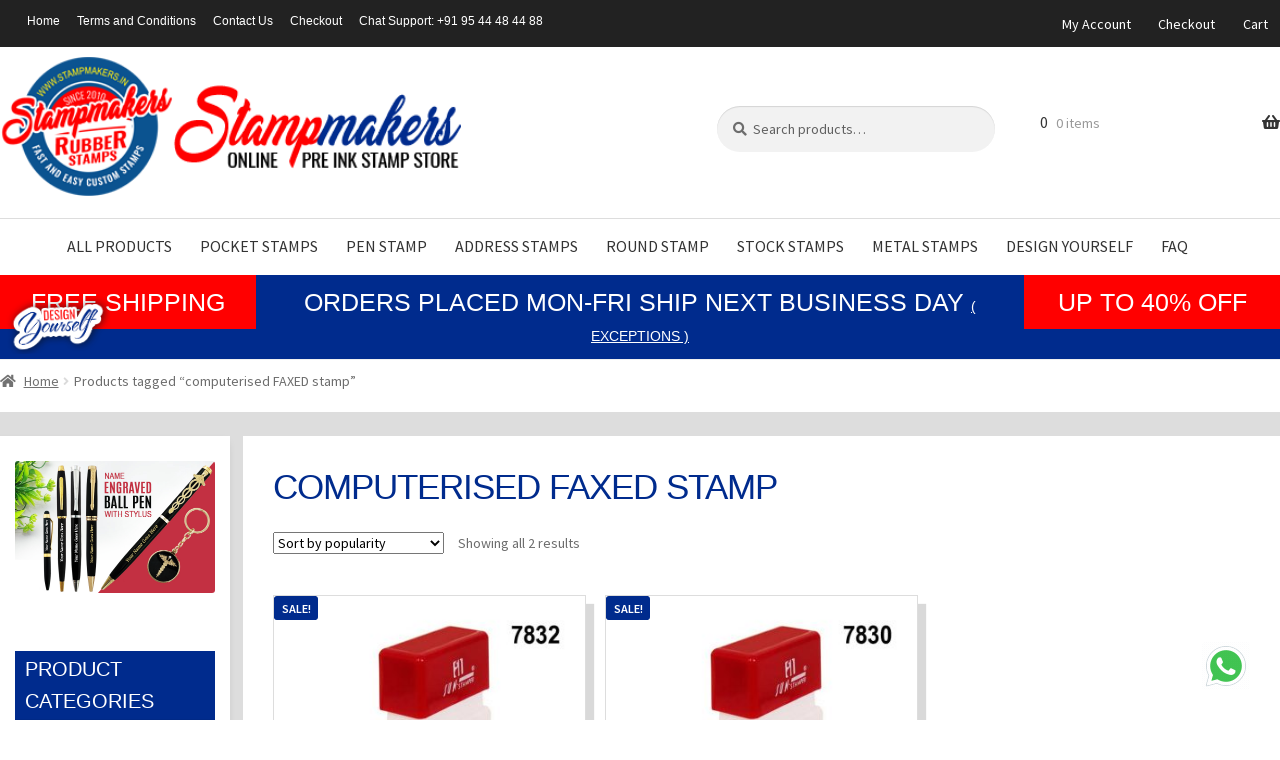

--- FILE ---
content_type: text/html; charset=UTF-8
request_url: https://www.stampmakers.in/product-tag/computerised-faxed-stamp/
body_size: 32309
content:
<!doctype html>
<html lang="en-US" prefix="og: http://ogp.me/ns# fb: http://ogp.me/ns/fb# article: http://ogp.me/ns/article#">
<head>
<!-- Google tag (gtag.js) -->
<script async src="https://www.googletagmanager.com/gtag/js?id=G-G7Y9PP8RDJ"></script>
<script>
  window.dataLayer = window.dataLayer || [];
  function gtag(){dataLayer.push(arguments);}
  gtag('js', new Date());

  gtag('config', 'G-G7Y9PP8RDJ');
</script>

<meta charset="UTF-8">

<meta name="viewport" content="width=device-width, initial-scale=1, maximum-scale=1.0, user-scalable=no">
<meta name="theme-color" content="#222222">
<link rel="profile" href="https://gmpg.org/xfn/11">
<link rel="pingback" href="https://www.stampmakers.in/xmlrpc.php">

<title>computerised FAXED stamp &#8211; Online Stamp Makers India, Stamp Makers Online, Online Rubber Stamp Suppliers</title>
<meta name='robots' content='max-image-preview:large' />
	<style>img:is([sizes="auto" i], [sizes^="auto," i]) { contain-intrinsic-size: 3000px 1500px }</style>
	
<!-- SEO Ultimate (http://www.seodesignsolutions.com/wordpress-seo/) -->
<!-- /SEO Ultimate -->

<script>window._wca = window._wca || [];</script>
<link rel='dns-prefetch' href='//www.googletagmanager.com' />
<link rel='dns-prefetch' href='//stats.wp.com' />
<link rel='dns-prefetch' href='//fonts.googleapis.com' />
<link rel="alternate" type="application/rss+xml" title="Online Stamp Makers India, Stamp Makers Online, Online Rubber Stamp Suppliers &raquo; Feed" href="https://www.stampmakers.in/feed/" />
<link rel="alternate" type="application/rss+xml" title="Online Stamp Makers India, Stamp Makers Online, Online Rubber Stamp Suppliers &raquo; Comments Feed" href="https://www.stampmakers.in/comments/feed/" />
<link rel="alternate" type="application/rss+xml" title="Online Stamp Makers India, Stamp Makers Online, Online Rubber Stamp Suppliers &raquo; computerised FAXED stamp Tag Feed" href="https://www.stampmakers.in/product-tag/computerised-faxed-stamp/feed/" />
<script>
window._wpemojiSettings = {"baseUrl":"https:\/\/s.w.org\/images\/core\/emoji\/16.0.1\/72x72\/","ext":".png","svgUrl":"https:\/\/s.w.org\/images\/core\/emoji\/16.0.1\/svg\/","svgExt":".svg","source":{"concatemoji":"https:\/\/www.stampmakers.in\/wp-includes\/js\/wp-emoji-release.min.js?ver=6.8.3"}};
/*! This file is auto-generated */
!function(s,n){var o,i,e;function c(e){try{var t={supportTests:e,timestamp:(new Date).valueOf()};sessionStorage.setItem(o,JSON.stringify(t))}catch(e){}}function p(e,t,n){e.clearRect(0,0,e.canvas.width,e.canvas.height),e.fillText(t,0,0);var t=new Uint32Array(e.getImageData(0,0,e.canvas.width,e.canvas.height).data),a=(e.clearRect(0,0,e.canvas.width,e.canvas.height),e.fillText(n,0,0),new Uint32Array(e.getImageData(0,0,e.canvas.width,e.canvas.height).data));return t.every(function(e,t){return e===a[t]})}function u(e,t){e.clearRect(0,0,e.canvas.width,e.canvas.height),e.fillText(t,0,0);for(var n=e.getImageData(16,16,1,1),a=0;a<n.data.length;a++)if(0!==n.data[a])return!1;return!0}function f(e,t,n,a){switch(t){case"flag":return n(e,"\ud83c\udff3\ufe0f\u200d\u26a7\ufe0f","\ud83c\udff3\ufe0f\u200b\u26a7\ufe0f")?!1:!n(e,"\ud83c\udde8\ud83c\uddf6","\ud83c\udde8\u200b\ud83c\uddf6")&&!n(e,"\ud83c\udff4\udb40\udc67\udb40\udc62\udb40\udc65\udb40\udc6e\udb40\udc67\udb40\udc7f","\ud83c\udff4\u200b\udb40\udc67\u200b\udb40\udc62\u200b\udb40\udc65\u200b\udb40\udc6e\u200b\udb40\udc67\u200b\udb40\udc7f");case"emoji":return!a(e,"\ud83e\udedf")}return!1}function g(e,t,n,a){var r="undefined"!=typeof WorkerGlobalScope&&self instanceof WorkerGlobalScope?new OffscreenCanvas(300,150):s.createElement("canvas"),o=r.getContext("2d",{willReadFrequently:!0}),i=(o.textBaseline="top",o.font="600 32px Arial",{});return e.forEach(function(e){i[e]=t(o,e,n,a)}),i}function t(e){var t=s.createElement("script");t.src=e,t.defer=!0,s.head.appendChild(t)}"undefined"!=typeof Promise&&(o="wpEmojiSettingsSupports",i=["flag","emoji"],n.supports={everything:!0,everythingExceptFlag:!0},e=new Promise(function(e){s.addEventListener("DOMContentLoaded",e,{once:!0})}),new Promise(function(t){var n=function(){try{var e=JSON.parse(sessionStorage.getItem(o));if("object"==typeof e&&"number"==typeof e.timestamp&&(new Date).valueOf()<e.timestamp+604800&&"object"==typeof e.supportTests)return e.supportTests}catch(e){}return null}();if(!n){if("undefined"!=typeof Worker&&"undefined"!=typeof OffscreenCanvas&&"undefined"!=typeof URL&&URL.createObjectURL&&"undefined"!=typeof Blob)try{var e="postMessage("+g.toString()+"("+[JSON.stringify(i),f.toString(),p.toString(),u.toString()].join(",")+"));",a=new Blob([e],{type:"text/javascript"}),r=new Worker(URL.createObjectURL(a),{name:"wpTestEmojiSupports"});return void(r.onmessage=function(e){c(n=e.data),r.terminate(),t(n)})}catch(e){}c(n=g(i,f,p,u))}t(n)}).then(function(e){for(var t in e)n.supports[t]=e[t],n.supports.everything=n.supports.everything&&n.supports[t],"flag"!==t&&(n.supports.everythingExceptFlag=n.supports.everythingExceptFlag&&n.supports[t]);n.supports.everythingExceptFlag=n.supports.everythingExceptFlag&&!n.supports.flag,n.DOMReady=!1,n.readyCallback=function(){n.DOMReady=!0}}).then(function(){return e}).then(function(){var e;n.supports.everything||(n.readyCallback(),(e=n.source||{}).concatemoji?t(e.concatemoji):e.wpemoji&&e.twemoji&&(t(e.twemoji),t(e.wpemoji)))}))}((window,document),window._wpemojiSettings);
</script>

<style id='wp-emoji-styles-inline-css'>

	img.wp-smiley, img.emoji {
		display: inline !important;
		border: none !important;
		box-shadow: none !important;
		height: 1em !important;
		width: 1em !important;
		margin: 0 0.07em !important;
		vertical-align: -0.1em !important;
		background: none !important;
		padding: 0 !important;
	}
</style>
<link rel='stylesheet' id='wp-block-library-css' href='https://www.stampmakers.in/wp-includes/css/dist/block-library/style.min.css?ver=6.8.3' media='all' />
<style id='wp-block-library-theme-inline-css'>
.wp-block-audio :where(figcaption){color:#555;font-size:13px;text-align:center}.is-dark-theme .wp-block-audio :where(figcaption){color:#ffffffa6}.wp-block-audio{margin:0 0 1em}.wp-block-code{border:1px solid #ccc;border-radius:4px;font-family:Menlo,Consolas,monaco,monospace;padding:.8em 1em}.wp-block-embed :where(figcaption){color:#555;font-size:13px;text-align:center}.is-dark-theme .wp-block-embed :where(figcaption){color:#ffffffa6}.wp-block-embed{margin:0 0 1em}.blocks-gallery-caption{color:#555;font-size:13px;text-align:center}.is-dark-theme .blocks-gallery-caption{color:#ffffffa6}:root :where(.wp-block-image figcaption){color:#555;font-size:13px;text-align:center}.is-dark-theme :root :where(.wp-block-image figcaption){color:#ffffffa6}.wp-block-image{margin:0 0 1em}.wp-block-pullquote{border-bottom:4px solid;border-top:4px solid;color:currentColor;margin-bottom:1.75em}.wp-block-pullquote cite,.wp-block-pullquote footer,.wp-block-pullquote__citation{color:currentColor;font-size:.8125em;font-style:normal;text-transform:uppercase}.wp-block-quote{border-left:.25em solid;margin:0 0 1.75em;padding-left:1em}.wp-block-quote cite,.wp-block-quote footer{color:currentColor;font-size:.8125em;font-style:normal;position:relative}.wp-block-quote:where(.has-text-align-right){border-left:none;border-right:.25em solid;padding-left:0;padding-right:1em}.wp-block-quote:where(.has-text-align-center){border:none;padding-left:0}.wp-block-quote.is-large,.wp-block-quote.is-style-large,.wp-block-quote:where(.is-style-plain){border:none}.wp-block-search .wp-block-search__label{font-weight:700}.wp-block-search__button{border:1px solid #ccc;padding:.375em .625em}:where(.wp-block-group.has-background){padding:1.25em 2.375em}.wp-block-separator.has-css-opacity{opacity:.4}.wp-block-separator{border:none;border-bottom:2px solid;margin-left:auto;margin-right:auto}.wp-block-separator.has-alpha-channel-opacity{opacity:1}.wp-block-separator:not(.is-style-wide):not(.is-style-dots){width:100px}.wp-block-separator.has-background:not(.is-style-dots){border-bottom:none;height:1px}.wp-block-separator.has-background:not(.is-style-wide):not(.is-style-dots){height:2px}.wp-block-table{margin:0 0 1em}.wp-block-table td,.wp-block-table th{word-break:normal}.wp-block-table :where(figcaption){color:#555;font-size:13px;text-align:center}.is-dark-theme .wp-block-table :where(figcaption){color:#ffffffa6}.wp-block-video :where(figcaption){color:#555;font-size:13px;text-align:center}.is-dark-theme .wp-block-video :where(figcaption){color:#ffffffa6}.wp-block-video{margin:0 0 1em}:root :where(.wp-block-template-part.has-background){margin-bottom:0;margin-top:0;padding:1.25em 2.375em}
</style>
<style id='classic-theme-styles-inline-css'>
/*! This file is auto-generated */
.wp-block-button__link{color:#fff;background-color:#32373c;border-radius:9999px;box-shadow:none;text-decoration:none;padding:calc(.667em + 2px) calc(1.333em + 2px);font-size:1.125em}.wp-block-file__button{background:#32373c;color:#fff;text-decoration:none}
</style>
<link rel='stylesheet' id='mediaelement-css' href='https://www.stampmakers.in/wp-includes/js/mediaelement/mediaelementplayer-legacy.min.css?ver=4.2.17' media='all' />
<link rel='stylesheet' id='wp-mediaelement-css' href='https://www.stampmakers.in/wp-includes/js/mediaelement/wp-mediaelement.min.css?ver=6.8.3' media='all' />
<style id='jetpack-sharing-buttons-style-inline-css'>
.jetpack-sharing-buttons__services-list{display:flex;flex-direction:row;flex-wrap:wrap;gap:0;list-style-type:none;margin:5px;padding:0}.jetpack-sharing-buttons__services-list.has-small-icon-size{font-size:12px}.jetpack-sharing-buttons__services-list.has-normal-icon-size{font-size:16px}.jetpack-sharing-buttons__services-list.has-large-icon-size{font-size:24px}.jetpack-sharing-buttons__services-list.has-huge-icon-size{font-size:36px}@media print{.jetpack-sharing-buttons__services-list{display:none!important}}.editor-styles-wrapper .wp-block-jetpack-sharing-buttons{gap:0;padding-inline-start:0}ul.jetpack-sharing-buttons__services-list.has-background{padding:1.25em 2.375em}
</style>
<link rel='stylesheet' id='storefront-gutenberg-blocks-css' href='https://www.stampmakers.in/wp-content/themes/storefront/assets/css/base/gutenberg-blocks.css?ver=4.6.1' media='all' />
<style id='storefront-gutenberg-blocks-inline-css'>

				.wp-block-button__link:not(.has-text-color) {
					color: #333333;
				}

				.wp-block-button__link:not(.has-text-color):hover,
				.wp-block-button__link:not(.has-text-color):focus,
				.wp-block-button__link:not(.has-text-color):active {
					color: #333333;
				}

				.wp-block-button__link:not(.has-background) {
					background-color: #eeeeee;
				}

				.wp-block-button__link:not(.has-background):hover,
				.wp-block-button__link:not(.has-background):focus,
				.wp-block-button__link:not(.has-background):active {
					border-color: #d5d5d5;
					background-color: #d5d5d5;
				}

				.wc-block-grid__products .wc-block-grid__product .wp-block-button__link {
					background-color: #eeeeee;
					border-color: #eeeeee;
					color: #333333;
				}

				.wp-block-quote footer,
				.wp-block-quote cite,
				.wp-block-quote__citation {
					color: #6d6d6d;
				}

				.wp-block-pullquote cite,
				.wp-block-pullquote footer,
				.wp-block-pullquote__citation {
					color: #6d6d6d;
				}

				.wp-block-image figcaption {
					color: #6d6d6d;
				}

				.wp-block-separator.is-style-dots::before {
					color: #333333;
				}

				.wp-block-file a.wp-block-file__button {
					color: #333333;
					background-color: #eeeeee;
					border-color: #eeeeee;
				}

				.wp-block-file a.wp-block-file__button:hover,
				.wp-block-file a.wp-block-file__button:focus,
				.wp-block-file a.wp-block-file__button:active {
					color: #333333;
					background-color: #d5d5d5;
				}

				.wp-block-code,
				.wp-block-preformatted pre {
					color: #6d6d6d;
				}

				.wp-block-table:not( .has-background ):not( .is-style-stripes ) tbody tr:nth-child(2n) td {
					background-color: #fdfdfd;
				}

				.wp-block-cover .wp-block-cover__inner-container h1:not(.has-text-color),
				.wp-block-cover .wp-block-cover__inner-container h2:not(.has-text-color),
				.wp-block-cover .wp-block-cover__inner-container h3:not(.has-text-color),
				.wp-block-cover .wp-block-cover__inner-container h4:not(.has-text-color),
				.wp-block-cover .wp-block-cover__inner-container h5:not(.has-text-color),
				.wp-block-cover .wp-block-cover__inner-container h6:not(.has-text-color) {
					color: #000000;
				}

				.wc-block-components-price-slider__range-input-progress,
				.rtl .wc-block-components-price-slider__range-input-progress {
					--range-color: #3d9cd2;
				}

				/* Target only IE11 */
				@media all and (-ms-high-contrast: none), (-ms-high-contrast: active) {
					.wc-block-components-price-slider__range-input-progress {
						background: #3d9cd2;
					}
				}

				.wc-block-components-button:not(.is-link) {
					background-color: #333333;
					color: #ffffff;
				}

				.wc-block-components-button:not(.is-link):hover,
				.wc-block-components-button:not(.is-link):focus,
				.wc-block-components-button:not(.is-link):active {
					background-color: #1a1a1a;
					color: #ffffff;
				}

				.wc-block-components-button:not(.is-link):disabled {
					background-color: #333333;
					color: #ffffff;
				}

				.wc-block-cart__submit-container {
					background-color: #ffffff;
				}

				.wc-block-cart__submit-container::before {
					color: rgba(220,220,220,0.5);
				}

				.wc-block-components-order-summary-item__quantity {
					background-color: #ffffff;
					border-color: #6d6d6d;
					box-shadow: 0 0 0 2px #ffffff;
					color: #6d6d6d;
				}
			
</style>
<style id='global-styles-inline-css'>
:root{--wp--preset--aspect-ratio--square: 1;--wp--preset--aspect-ratio--4-3: 4/3;--wp--preset--aspect-ratio--3-4: 3/4;--wp--preset--aspect-ratio--3-2: 3/2;--wp--preset--aspect-ratio--2-3: 2/3;--wp--preset--aspect-ratio--16-9: 16/9;--wp--preset--aspect-ratio--9-16: 9/16;--wp--preset--color--black: #000000;--wp--preset--color--cyan-bluish-gray: #abb8c3;--wp--preset--color--white: #ffffff;--wp--preset--color--pale-pink: #f78da7;--wp--preset--color--vivid-red: #cf2e2e;--wp--preset--color--luminous-vivid-orange: #ff6900;--wp--preset--color--luminous-vivid-amber: #fcb900;--wp--preset--color--light-green-cyan: #7bdcb5;--wp--preset--color--vivid-green-cyan: #00d084;--wp--preset--color--pale-cyan-blue: #8ed1fc;--wp--preset--color--vivid-cyan-blue: #0693e3;--wp--preset--color--vivid-purple: #9b51e0;--wp--preset--gradient--vivid-cyan-blue-to-vivid-purple: linear-gradient(135deg,rgba(6,147,227,1) 0%,rgb(155,81,224) 100%);--wp--preset--gradient--light-green-cyan-to-vivid-green-cyan: linear-gradient(135deg,rgb(122,220,180) 0%,rgb(0,208,130) 100%);--wp--preset--gradient--luminous-vivid-amber-to-luminous-vivid-orange: linear-gradient(135deg,rgba(252,185,0,1) 0%,rgba(255,105,0,1) 100%);--wp--preset--gradient--luminous-vivid-orange-to-vivid-red: linear-gradient(135deg,rgba(255,105,0,1) 0%,rgb(207,46,46) 100%);--wp--preset--gradient--very-light-gray-to-cyan-bluish-gray: linear-gradient(135deg,rgb(238,238,238) 0%,rgb(169,184,195) 100%);--wp--preset--gradient--cool-to-warm-spectrum: linear-gradient(135deg,rgb(74,234,220) 0%,rgb(151,120,209) 20%,rgb(207,42,186) 40%,rgb(238,44,130) 60%,rgb(251,105,98) 80%,rgb(254,248,76) 100%);--wp--preset--gradient--blush-light-purple: linear-gradient(135deg,rgb(255,206,236) 0%,rgb(152,150,240) 100%);--wp--preset--gradient--blush-bordeaux: linear-gradient(135deg,rgb(254,205,165) 0%,rgb(254,45,45) 50%,rgb(107,0,62) 100%);--wp--preset--gradient--luminous-dusk: linear-gradient(135deg,rgb(255,203,112) 0%,rgb(199,81,192) 50%,rgb(65,88,208) 100%);--wp--preset--gradient--pale-ocean: linear-gradient(135deg,rgb(255,245,203) 0%,rgb(182,227,212) 50%,rgb(51,167,181) 100%);--wp--preset--gradient--electric-grass: linear-gradient(135deg,rgb(202,248,128) 0%,rgb(113,206,126) 100%);--wp--preset--gradient--midnight: linear-gradient(135deg,rgb(2,3,129) 0%,rgb(40,116,252) 100%);--wp--preset--font-size--small: 14px;--wp--preset--font-size--medium: 23px;--wp--preset--font-size--large: 26px;--wp--preset--font-size--x-large: 42px;--wp--preset--font-size--normal: 16px;--wp--preset--font-size--huge: 37px;--wp--preset--spacing--20: 0.44rem;--wp--preset--spacing--30: 0.67rem;--wp--preset--spacing--40: 1rem;--wp--preset--spacing--50: 1.5rem;--wp--preset--spacing--60: 2.25rem;--wp--preset--spacing--70: 3.38rem;--wp--preset--spacing--80: 5.06rem;--wp--preset--shadow--natural: 6px 6px 9px rgba(0, 0, 0, 0.2);--wp--preset--shadow--deep: 12px 12px 50px rgba(0, 0, 0, 0.4);--wp--preset--shadow--sharp: 6px 6px 0px rgba(0, 0, 0, 0.2);--wp--preset--shadow--outlined: 6px 6px 0px -3px rgba(255, 255, 255, 1), 6px 6px rgba(0, 0, 0, 1);--wp--preset--shadow--crisp: 6px 6px 0px rgba(0, 0, 0, 1);}:root :where(.is-layout-flow) > :first-child{margin-block-start: 0;}:root :where(.is-layout-flow) > :last-child{margin-block-end: 0;}:root :where(.is-layout-flow) > *{margin-block-start: 24px;margin-block-end: 0;}:root :where(.is-layout-constrained) > :first-child{margin-block-start: 0;}:root :where(.is-layout-constrained) > :last-child{margin-block-end: 0;}:root :where(.is-layout-constrained) > *{margin-block-start: 24px;margin-block-end: 0;}:root :where(.is-layout-flex){gap: 24px;}:root :where(.is-layout-grid){gap: 24px;}body .is-layout-flex{display: flex;}.is-layout-flex{flex-wrap: wrap;align-items: center;}.is-layout-flex > :is(*, div){margin: 0;}body .is-layout-grid{display: grid;}.is-layout-grid > :is(*, div){margin: 0;}.has-black-color{color: var(--wp--preset--color--black) !important;}.has-cyan-bluish-gray-color{color: var(--wp--preset--color--cyan-bluish-gray) !important;}.has-white-color{color: var(--wp--preset--color--white) !important;}.has-pale-pink-color{color: var(--wp--preset--color--pale-pink) !important;}.has-vivid-red-color{color: var(--wp--preset--color--vivid-red) !important;}.has-luminous-vivid-orange-color{color: var(--wp--preset--color--luminous-vivid-orange) !important;}.has-luminous-vivid-amber-color{color: var(--wp--preset--color--luminous-vivid-amber) !important;}.has-light-green-cyan-color{color: var(--wp--preset--color--light-green-cyan) !important;}.has-vivid-green-cyan-color{color: var(--wp--preset--color--vivid-green-cyan) !important;}.has-pale-cyan-blue-color{color: var(--wp--preset--color--pale-cyan-blue) !important;}.has-vivid-cyan-blue-color{color: var(--wp--preset--color--vivid-cyan-blue) !important;}.has-vivid-purple-color{color: var(--wp--preset--color--vivid-purple) !important;}.has-black-background-color{background-color: var(--wp--preset--color--black) !important;}.has-cyan-bluish-gray-background-color{background-color: var(--wp--preset--color--cyan-bluish-gray) !important;}.has-white-background-color{background-color: var(--wp--preset--color--white) !important;}.has-pale-pink-background-color{background-color: var(--wp--preset--color--pale-pink) !important;}.has-vivid-red-background-color{background-color: var(--wp--preset--color--vivid-red) !important;}.has-luminous-vivid-orange-background-color{background-color: var(--wp--preset--color--luminous-vivid-orange) !important;}.has-luminous-vivid-amber-background-color{background-color: var(--wp--preset--color--luminous-vivid-amber) !important;}.has-light-green-cyan-background-color{background-color: var(--wp--preset--color--light-green-cyan) !important;}.has-vivid-green-cyan-background-color{background-color: var(--wp--preset--color--vivid-green-cyan) !important;}.has-pale-cyan-blue-background-color{background-color: var(--wp--preset--color--pale-cyan-blue) !important;}.has-vivid-cyan-blue-background-color{background-color: var(--wp--preset--color--vivid-cyan-blue) !important;}.has-vivid-purple-background-color{background-color: var(--wp--preset--color--vivid-purple) !important;}.has-black-border-color{border-color: var(--wp--preset--color--black) !important;}.has-cyan-bluish-gray-border-color{border-color: var(--wp--preset--color--cyan-bluish-gray) !important;}.has-white-border-color{border-color: var(--wp--preset--color--white) !important;}.has-pale-pink-border-color{border-color: var(--wp--preset--color--pale-pink) !important;}.has-vivid-red-border-color{border-color: var(--wp--preset--color--vivid-red) !important;}.has-luminous-vivid-orange-border-color{border-color: var(--wp--preset--color--luminous-vivid-orange) !important;}.has-luminous-vivid-amber-border-color{border-color: var(--wp--preset--color--luminous-vivid-amber) !important;}.has-light-green-cyan-border-color{border-color: var(--wp--preset--color--light-green-cyan) !important;}.has-vivid-green-cyan-border-color{border-color: var(--wp--preset--color--vivid-green-cyan) !important;}.has-pale-cyan-blue-border-color{border-color: var(--wp--preset--color--pale-cyan-blue) !important;}.has-vivid-cyan-blue-border-color{border-color: var(--wp--preset--color--vivid-cyan-blue) !important;}.has-vivid-purple-border-color{border-color: var(--wp--preset--color--vivid-purple) !important;}.has-vivid-cyan-blue-to-vivid-purple-gradient-background{background: var(--wp--preset--gradient--vivid-cyan-blue-to-vivid-purple) !important;}.has-light-green-cyan-to-vivid-green-cyan-gradient-background{background: var(--wp--preset--gradient--light-green-cyan-to-vivid-green-cyan) !important;}.has-luminous-vivid-amber-to-luminous-vivid-orange-gradient-background{background: var(--wp--preset--gradient--luminous-vivid-amber-to-luminous-vivid-orange) !important;}.has-luminous-vivid-orange-to-vivid-red-gradient-background{background: var(--wp--preset--gradient--luminous-vivid-orange-to-vivid-red) !important;}.has-very-light-gray-to-cyan-bluish-gray-gradient-background{background: var(--wp--preset--gradient--very-light-gray-to-cyan-bluish-gray) !important;}.has-cool-to-warm-spectrum-gradient-background{background: var(--wp--preset--gradient--cool-to-warm-spectrum) !important;}.has-blush-light-purple-gradient-background{background: var(--wp--preset--gradient--blush-light-purple) !important;}.has-blush-bordeaux-gradient-background{background: var(--wp--preset--gradient--blush-bordeaux) !important;}.has-luminous-dusk-gradient-background{background: var(--wp--preset--gradient--luminous-dusk) !important;}.has-pale-ocean-gradient-background{background: var(--wp--preset--gradient--pale-ocean) !important;}.has-electric-grass-gradient-background{background: var(--wp--preset--gradient--electric-grass) !important;}.has-midnight-gradient-background{background: var(--wp--preset--gradient--midnight) !important;}.has-small-font-size{font-size: var(--wp--preset--font-size--small) !important;}.has-medium-font-size{font-size: var(--wp--preset--font-size--medium) !important;}.has-large-font-size{font-size: var(--wp--preset--font-size--large) !important;}.has-x-large-font-size{font-size: var(--wp--preset--font-size--x-large) !important;}
:root :where(.wp-block-pullquote){font-size: 1.5em;line-height: 1.6;}
</style>
<link rel='stylesheet' id='contact-form-7-css' href='https://www.stampmakers.in/wp-content/plugins/contact-form-7/includes/css/styles.css?ver=6.1.4' media='all' />
<link rel='stylesheet' id='designer_css-css' href='https://www.stampmakers.in/wp-content/plugins/tshirtecommerce/assets/css/font-end.css?ver=4.4.2' media='all' />
<style id='woocommerce-inline-inline-css'>
.woocommerce form .form-row .required { visibility: visible; }
</style>
<link rel='stylesheet' id='storefront-style-css' href='https://www.stampmakers.in/wp-content/themes/storefront/style.css?ver=4.6.1' media='all' />
<style id='storefront-style-inline-css'>

			.main-navigation ul li a,
			.site-title a,
			ul.menu li a,
			.site-branding h1 a,
			button.menu-toggle,
			button.menu-toggle:hover,
			.handheld-navigation .dropdown-toggle {
				color: #333333;
			}

			button.menu-toggle,
			button.menu-toggle:hover {
				border-color: #333333;
			}

			.main-navigation ul li a:hover,
			.main-navigation ul li:hover > a,
			.site-title a:hover,
			.site-header ul.menu li.current-menu-item > a {
				color: #747474;
			}

			table:not( .has-background ) th {
				background-color: #f8f8f8;
			}

			table:not( .has-background ) tbody td {
				background-color: #fdfdfd;
			}

			table:not( .has-background ) tbody tr:nth-child(2n) td,
			fieldset,
			fieldset legend {
				background-color: #fbfbfb;
			}

			.site-header,
			.secondary-navigation ul ul,
			.main-navigation ul.menu > li.menu-item-has-children:after,
			.secondary-navigation ul.menu ul,
			.storefront-handheld-footer-bar,
			.storefront-handheld-footer-bar ul li > a,
			.storefront-handheld-footer-bar ul li.search .site-search,
			button.menu-toggle,
			button.menu-toggle:hover {
				background-color: #ffffff;
			}

			p.site-description,
			.site-header,
			.storefront-handheld-footer-bar {
				color: #404040;
			}

			button.menu-toggle:after,
			button.menu-toggle:before,
			button.menu-toggle span:before {
				background-color: #333333;
			}

			h1, h2, h3, h4, h5, h6, .wc-block-grid__product-title {
				color: #333333;
			}

			.widget h1 {
				border-bottom-color: #333333;
			}

			body,
			.secondary-navigation a {
				color: #6d6d6d;
			}

			.widget-area .widget a,
			.hentry .entry-header .posted-on a,
			.hentry .entry-header .post-author a,
			.hentry .entry-header .post-comments a,
			.hentry .entry-header .byline a {
				color: #727272;
			}

			a {
				color: #3d9cd2;
			}

			a:focus,
			button:focus,
			.button.alt:focus,
			input:focus,
			textarea:focus,
			input[type="button"]:focus,
			input[type="reset"]:focus,
			input[type="submit"]:focus,
			input[type="email"]:focus,
			input[type="tel"]:focus,
			input[type="url"]:focus,
			input[type="password"]:focus,
			input[type="search"]:focus {
				outline-color: #3d9cd2;
			}

			button, input[type="button"], input[type="reset"], input[type="submit"], .button, .widget a.button {
				background-color: #eeeeee;
				border-color: #eeeeee;
				color: #333333;
			}

			button:hover, input[type="button"]:hover, input[type="reset"]:hover, input[type="submit"]:hover, .button:hover, .widget a.button:hover {
				background-color: #d5d5d5;
				border-color: #d5d5d5;
				color: #333333;
			}

			button.alt, input[type="button"].alt, input[type="reset"].alt, input[type="submit"].alt, .button.alt, .widget-area .widget a.button.alt {
				background-color: #333333;
				border-color: #333333;
				color: #ffffff;
			}

			button.alt:hover, input[type="button"].alt:hover, input[type="reset"].alt:hover, input[type="submit"].alt:hover, .button.alt:hover, .widget-area .widget a.button.alt:hover {
				background-color: #1a1a1a;
				border-color: #1a1a1a;
				color: #ffffff;
			}

			.pagination .page-numbers li .page-numbers.current {
				background-color: #e6e6e6;
				color: #636363;
			}

			#comments .comment-list .comment-content .comment-text {
				background-color: #f8f8f8;
			}

			.site-footer {
				background-color: #f0f0f0;
				color: #6d6d6d;
			}

			.site-footer a:not(.button):not(.components-button) {
				color: #333333;
			}

			.site-footer .storefront-handheld-footer-bar a:not(.button):not(.components-button) {
				color: #333333;
			}

			.site-footer h1, .site-footer h2, .site-footer h3, .site-footer h4, .site-footer h5, .site-footer h6, .site-footer .widget .widget-title, .site-footer .widget .widgettitle {
				color: #ffffff;
			}

			.page-template-template-homepage.has-post-thumbnail .type-page.has-post-thumbnail .entry-title {
				color: #000000;
			}

			.page-template-template-homepage.has-post-thumbnail .type-page.has-post-thumbnail .entry-content {
				color: #000000;
			}

			@media screen and ( min-width: 768px ) {
				.secondary-navigation ul.menu a:hover {
					color: #595959;
				}

				.secondary-navigation ul.menu a {
					color: #404040;
				}

				.main-navigation ul.menu ul.sub-menu,
				.main-navigation ul.nav-menu ul.children {
					background-color: #f0f0f0;
				}

				.site-header {
					border-bottom-color: #f0f0f0;
				}
			}
</style>
<link rel='stylesheet' id='storefront-icons-css' href='https://www.stampmakers.in/wp-content/themes/storefront/assets/css/base/icons.css?ver=4.6.1' media='all' />
<link rel='stylesheet' id='storefront-fonts-css' href='https://fonts.googleapis.com/css?family=Source+Sans+Pro%3A400%2C300%2C300italic%2C400italic%2C600%2C700%2C900&#038;subset=latin%2Clatin-ext&#038;ver=4.6.1' media='all' />
<link rel='stylesheet' id='storefront-jetpack-widgets-css' href='https://www.stampmakers.in/wp-content/themes/storefront/assets/css/jetpack/widgets.css?ver=4.6.1' media='all' />
<link rel='stylesheet' id='storefront-woocommerce-style-css' href='https://www.stampmakers.in/wp-content/themes/storefront/assets/css/woocommerce/woocommerce.css?ver=4.6.1' media='all' />
<style id='storefront-woocommerce-style-inline-css'>
@font-face {
				font-family: star;
				src: url(https://www.stampmakers.in/wp-content/plugins/woocommerce/assets/fonts/star.eot);
				src:
					url(https://www.stampmakers.in/wp-content/plugins/woocommerce/assets/fonts/star.eot?#iefix) format("embedded-opentype"),
					url(https://www.stampmakers.in/wp-content/plugins/woocommerce/assets/fonts/star.woff) format("woff"),
					url(https://www.stampmakers.in/wp-content/plugins/woocommerce/assets/fonts/star.ttf) format("truetype"),
					url(https://www.stampmakers.in/wp-content/plugins/woocommerce/assets/fonts/star.svg#star) format("svg");
				font-weight: 400;
				font-style: normal;
			}
			@font-face {
				font-family: WooCommerce;
				src: url(https://www.stampmakers.in/wp-content/plugins/woocommerce/assets/fonts/WooCommerce.eot);
				src:
					url(https://www.stampmakers.in/wp-content/plugins/woocommerce/assets/fonts/WooCommerce.eot?#iefix) format("embedded-opentype"),
					url(https://www.stampmakers.in/wp-content/plugins/woocommerce/assets/fonts/WooCommerce.woff) format("woff"),
					url(https://www.stampmakers.in/wp-content/plugins/woocommerce/assets/fonts/WooCommerce.ttf) format("truetype"),
					url(https://www.stampmakers.in/wp-content/plugins/woocommerce/assets/fonts/WooCommerce.svg#WooCommerce) format("svg");
				font-weight: 400;
				font-style: normal;
			}

			a.cart-contents,
			.site-header-cart .widget_shopping_cart a {
				color: #333333;
			}

			a.cart-contents:hover,
			.site-header-cart .widget_shopping_cart a:hover,
			.site-header-cart:hover > li > a {
				color: #747474;
			}

			table.cart td.product-remove,
			table.cart td.actions {
				border-top-color: #ffffff;
			}

			.storefront-handheld-footer-bar ul li.cart .count {
				background-color: #333333;
				color: #ffffff;
				border-color: #ffffff;
			}

			.woocommerce-tabs ul.tabs li.active a,
			ul.products li.product .price,
			.onsale,
			.wc-block-grid__product-onsale,
			.widget_search form:before,
			.widget_product_search form:before {
				color: #6d6d6d;
			}

			.woocommerce-breadcrumb a,
			a.woocommerce-review-link,
			.product_meta a {
				color: #727272;
			}

			.wc-block-grid__product-onsale,
			.onsale {
				border-color: #6d6d6d;
			}

			.star-rating span:before,
			.quantity .plus, .quantity .minus,
			p.stars a:hover:after,
			p.stars a:after,
			.star-rating span:before,
			#payment .payment_methods li input[type=radio]:first-child:checked+label:before {
				color: #3d9cd2;
			}

			.widget_price_filter .ui-slider .ui-slider-range,
			.widget_price_filter .ui-slider .ui-slider-handle {
				background-color: #3d9cd2;
			}

			.order_details {
				background-color: #f8f8f8;
			}

			.order_details > li {
				border-bottom: 1px dotted #e3e3e3;
			}

			.order_details:before,
			.order_details:after {
				background: -webkit-linear-gradient(transparent 0,transparent 0),-webkit-linear-gradient(135deg,#f8f8f8 33.33%,transparent 33.33%),-webkit-linear-gradient(45deg,#f8f8f8 33.33%,transparent 33.33%)
			}

			#order_review {
				background-color: #ffffff;
			}

			#payment .payment_methods > li .payment_box,
			#payment .place-order {
				background-color: #fafafa;
			}

			#payment .payment_methods > li:not(.woocommerce-notice) {
				background-color: #f5f5f5;
			}

			#payment .payment_methods > li:not(.woocommerce-notice):hover {
				background-color: #f0f0f0;
			}

			.woocommerce-pagination .page-numbers li .page-numbers.current {
				background-color: #e6e6e6;
				color: #636363;
			}

			.wc-block-grid__product-onsale,
			.onsale,
			.woocommerce-pagination .page-numbers li .page-numbers:not(.current) {
				color: #6d6d6d;
			}

			p.stars a:before,
			p.stars a:hover~a:before,
			p.stars.selected a.active~a:before {
				color: #6d6d6d;
			}

			p.stars.selected a.active:before,
			p.stars:hover a:before,
			p.stars.selected a:not(.active):before,
			p.stars.selected a.active:before {
				color: #3d9cd2;
			}

			.single-product div.product .woocommerce-product-gallery .woocommerce-product-gallery__trigger {
				background-color: #eeeeee;
				color: #333333;
			}

			.single-product div.product .woocommerce-product-gallery .woocommerce-product-gallery__trigger:hover {
				background-color: #d5d5d5;
				border-color: #d5d5d5;
				color: #333333;
			}

			.button.added_to_cart:focus,
			.button.wc-forward:focus {
				outline-color: #3d9cd2;
			}

			.added_to_cart,
			.site-header-cart .widget_shopping_cart a.button,
			.wc-block-grid__products .wc-block-grid__product .wp-block-button__link {
				background-color: #eeeeee;
				border-color: #eeeeee;
				color: #333333;
			}

			.added_to_cart:hover,
			.site-header-cart .widget_shopping_cart a.button:hover,
			.wc-block-grid__products .wc-block-grid__product .wp-block-button__link:hover {
				background-color: #d5d5d5;
				border-color: #d5d5d5;
				color: #333333;
			}

			.added_to_cart.alt, .added_to_cart, .widget a.button.checkout {
				background-color: #333333;
				border-color: #333333;
				color: #ffffff;
			}

			.added_to_cart.alt:hover, .added_to_cart:hover, .widget a.button.checkout:hover {
				background-color: #1a1a1a;
				border-color: #1a1a1a;
				color: #ffffff;
			}

			.button.loading {
				color: #eeeeee;
			}

			.button.loading:hover {
				background-color: #eeeeee;
			}

			.button.loading:after {
				color: #333333;
			}

			@media screen and ( min-width: 768px ) {
				.site-header-cart .widget_shopping_cart,
				.site-header .product_list_widget li .quantity {
					color: #404040;
				}

				.site-header-cart .widget_shopping_cart .buttons,
				.site-header-cart .widget_shopping_cart .total {
					background-color: #f5f5f5;
				}

				.site-header-cart .widget_shopping_cart {
					background-color: #f0f0f0;
				}
			}
				.storefront-product-pagination a {
					color: #6d6d6d;
					background-color: #ffffff;
				}
				.storefront-sticky-add-to-cart {
					color: #6d6d6d;
					background-color: #ffffff;
				}

				.storefront-sticky-add-to-cart a:not(.button) {
					color: #333333;
				}
</style>
<link rel='stylesheet' id='storefront-woocommerce-brands-style-css' href='https://www.stampmakers.in/wp-content/themes/storefront/assets/css/woocommerce/extensions/brands.css?ver=4.6.1' media='all' />
<script id="woocommerce-google-analytics-integration-gtag-js-after">
/* Google Analytics for WooCommerce (gtag.js) */
					window.dataLayer = window.dataLayer || [];
					function gtag(){dataLayer.push(arguments);}
					// Set up default consent state.
					for ( const mode of [{"analytics_storage":"denied","ad_storage":"denied","ad_user_data":"denied","ad_personalization":"denied","region":["AT","BE","BG","HR","CY","CZ","DK","EE","FI","FR","DE","GR","HU","IS","IE","IT","LV","LI","LT","LU","MT","NL","NO","PL","PT","RO","SK","SI","ES","SE","GB","CH"]}] || [] ) {
						gtag( "consent", "default", { "wait_for_update": 500, ...mode } );
					}
					gtag("js", new Date());
					gtag("set", "developer_id.dOGY3NW", true);
					gtag("config", "G-WX3MX1PZ51", {"track_404":true,"allow_google_signals":true,"logged_in":false,"linker":{"domains":["https://www.stampmakers.in"],"allow_incoming":false},"custom_map":{"dimension1":"logged_in"}});
</script>
<script src="https://www.stampmakers.in/wp-includes/js/jquery/jquery.min.js?ver=3.7.1" id="jquery-core-js"></script>
<script src="https://www.stampmakers.in/wp-includes/js/jquery/jquery-migrate.min.js?ver=3.4.1" id="jquery-migrate-js"></script>
<script src="https://www.stampmakers.in/wp-content/plugins/woocommerce/assets/js/jquery-blockui/jquery.blockUI.min.js?ver=2.7.0-wc.10.4.3" id="wc-jquery-blockui-js" defer data-wp-strategy="defer"></script>
<script id="wc-add-to-cart-js-extra">
var wc_add_to_cart_params = {"ajax_url":"\/wp-admin\/admin-ajax.php","wc_ajax_url":"\/?wc-ajax=%%endpoint%%","i18n_view_cart":"View cart","cart_url":"https:\/\/www.stampmakers.in\/cart\/","is_cart":"","cart_redirect_after_add":"no"};
</script>
<script src="https://www.stampmakers.in/wp-content/plugins/woocommerce/assets/js/frontend/add-to-cart.min.js?ver=10.4.3" id="wc-add-to-cart-js" defer data-wp-strategy="defer"></script>
<script src="https://www.stampmakers.in/wp-content/plugins/woocommerce/assets/js/js-cookie/js.cookie.min.js?ver=2.1.4-wc.10.4.3" id="wc-js-cookie-js" defer data-wp-strategy="defer"></script>
<script id="woocommerce-js-extra">
var woocommerce_params = {"ajax_url":"\/wp-admin\/admin-ajax.php","wc_ajax_url":"\/?wc-ajax=%%endpoint%%","i18n_password_show":"Show password","i18n_password_hide":"Hide password"};
</script>
<script src="https://www.stampmakers.in/wp-content/plugins/woocommerce/assets/js/frontend/woocommerce.min.js?ver=10.4.3" id="woocommerce-js" defer data-wp-strategy="defer"></script>
<script id="wc-cart-fragments-js-extra">
var wc_cart_fragments_params = {"ajax_url":"\/wp-admin\/admin-ajax.php","wc_ajax_url":"\/?wc-ajax=%%endpoint%%","cart_hash_key":"wc_cart_hash_38615788060245165cb381814fa2103b","fragment_name":"wc_fragments_38615788060245165cb381814fa2103b","request_timeout":"5000"};
</script>
<script src="https://www.stampmakers.in/wp-content/plugins/woocommerce/assets/js/frontend/cart-fragments.min.js?ver=10.4.3" id="wc-cart-fragments-js" defer data-wp-strategy="defer"></script>
<script src="https://stats.wp.com/s-202603.js" id="woocommerce-analytics-js" defer data-wp-strategy="defer"></script>
<link rel="https://api.w.org/" href="https://www.stampmakers.in/wp-json/" /><link rel="alternate" title="JSON" type="application/json" href="https://www.stampmakers.in/wp-json/wp/v2/product_tag/138" /><link rel="EditURI" type="application/rsd+xml" title="RSD" href="https://www.stampmakers.in/xmlrpc.php?rsd" />
<meta name="generator" content="WordPress 6.8.3" />
<meta name="generator" content="WooCommerce 10.4.3" />
<meta name="generator" content="Site Kit by Google 1.168.0" />	<style>img#wpstats{display:none}</style>
		<!-- This code is added by Analytify (7.1.3) https://analytify.io/ !-->
			<script async src="https://www.googletagmanager.com/gtag/js?id=G-G7Y9PP8RDJ"></script>
			<script>
			window.dataLayer = window.dataLayer || [];
			function gtag(){dataLayer.push(arguments);}
			gtag('js', new Date());

			const configuration = {"anonymize_ip":"false","forceSSL":"false","allow_display_features":"false","debug_mode":true};
			const gaID = 'G-G7Y9PP8RDJ';

			
			gtag('config', gaID, configuration);

			
			</script>

			<!-- This code is added by Analytify (7.1.3) !--><!-- Google site verification - Google for WooCommerce -->
<meta name="google-site-verification" content="cKOGRpUcdWGyOZWGz24MZKLAe22qjGpYPz7bb2Pyn68" />
	<noscript><style>.woocommerce-product-gallery{ opacity: 1 !important; }</style></noscript>
	<meta name="generator" content="Elementor 3.34.1; features: e_font_icon_svg, additional_custom_breakpoints; settings: css_print_method-external, google_font-enabled, font_display-swap">
			<style>
				.e-con.e-parent:nth-of-type(n+4):not(.e-lazyloaded):not(.e-no-lazyload),
				.e-con.e-parent:nth-of-type(n+4):not(.e-lazyloaded):not(.e-no-lazyload) * {
					background-image: none !important;
				}
				@media screen and (max-height: 1024px) {
					.e-con.e-parent:nth-of-type(n+3):not(.e-lazyloaded):not(.e-no-lazyload),
					.e-con.e-parent:nth-of-type(n+3):not(.e-lazyloaded):not(.e-no-lazyload) * {
						background-image: none !important;
					}
				}
				@media screen and (max-height: 640px) {
					.e-con.e-parent:nth-of-type(n+2):not(.e-lazyloaded):not(.e-no-lazyload),
					.e-con.e-parent:nth-of-type(n+2):not(.e-lazyloaded):not(.e-no-lazyload) * {
						background-image: none !important;
					}
				}
			</style>
			<link rel="icon" href="https://www.stampmakers.in/wp-content/uploads/2017/10/logo-s-m-2-100x100.png" sizes="32x32" />
<link rel="icon" href="https://www.stampmakers.in/wp-content/uploads/2017/10/logo-s-m-2.png" sizes="192x192" />
<link rel="apple-touch-icon" href="https://www.stampmakers.in/wp-content/uploads/2017/10/logo-s-m-2.png" />
<meta name="msapplication-TileImage" content="https://www.stampmakers.in/wp-content/uploads/2017/10/logo-s-m-2.png" />
		<style id="wp-custom-css">
			.ppom-popup-body{ float:none !important; width: 100% !important; text-align:center !important}
.ppom-popup-body img{ float:none !important; margin:0 auto !important; padding:0 !important }
#order_comments_field { display: none; }
@media screen and (max-width: 1000px) {
.woocommerce-tabs
{overflow: initial;}


}

.demo_store{background-color:#000 !important; padding:10px;}

/*
 
.ppom-input-ink_color .form-check:nth-child(4){display:none !important}

*/

.most_searched a {
  font-size: 12px;
  background-color: #111 !important;
  border-radius: 100px;
  padding: 3px 10px;
  margin: 0 5px 5px 0;
  float: left;
	text-decoration:none
}


.amazonbtn{
	color:black;
	background: rgb(239,227,86);
background: linear-gradient(355deg, rgba(239,227,86,1) 0%, rgba(254,175,50,1) 100%);
 
	border-radius:5px; padding: 5px 10px; font-weight:bold
}
.amazonbtn i{ margin-left:10px;}
.amazon_btn_wrap{ float:left; padding-left:150px;

background: url(https://www.stampmakers.in/wp-content/uploads/2019/08/available_amazon.png) no-repeat;

   

background-position: left center;

padding: 20px 20px 20px 133px;

margin-bottom: 7px;


}
.woocommerce-breadcrumb{ display:block; margin-bottom:10px; padding-top:10px; padding-bottom:10px}




.most_searched { font-size:0}

.most_searched a{ font-size:12px; background-color:#222; border-radius:100px; padding:3px 10px; margin:0 5px 5px 0; float:left}



@media screen and (max-width: 766px) {
	.outer_wrap{ background-color:transparent !important}
	.home_pd_cat_section{padding: 50px 0 20px 0 !important;}
	.outer_wrap{ padding-top:0px !important; border:none !important
	
	}

	.cat_pd_home .devider{margin:0 !important}
	.home_pd_cat_section{ margin-bottom: 0px !important;}
	ul.products li.product img{ margin-bottom:0 !important}
	
	
	.cat_pd_home li.product {
    box-shadow: -2px 0px 8px 4px rgba(0,0,0,.15);
		border: none;}
	
	
	.storefront-handheld-footer-bar ul.columns-3 li {
    width: 20% !important;
		float:right !important;
}
	
	.storefront-handheld-footer-bar ul li.search .site-search{bottom: -6em  }
iframe{ margin-bottom:-15px !important}
	
	.whatsappchat {
    position: fixed;
    bottom: 3px !important;
    left: 11px !important;
    z-index: 99999 !important;
}
	
	
	/* home new design */

.cat_items_m{
width: 23% !important;
border-radius: 5px !important;
background-color: #fff !important;
float: left !important;
margin: 1% !important;
	 box-shadow: 0px 2px 11px rgba(0, 43, 140, 0.5) !important;
		}
	
	
 
	
	
	.whatsappchat a { margin: 0 !important}
	
	.cat_img {
    padding:5px !important; margin: 0!important; max-width: 100% !important;
		min-height:79px; width:100% !important
}
.cat_details {
    background: transparent !important;
    margin: 0 !important;
    padding: 0 !important;
    text-align: center;
    width: 100%;
	min-height: 25px !important;
}
	
	
	.cat_m_read_more, .cat_start_from{ display:none !important}
	
	.cat_details h1{ font-size:13px !important; font-weight:300 !important; color:#333 !important}
	.cat_details h1 span{ display:none}
	
	.mobile_view .cat_img img{ min-width:65px; margin:0 auto !important	}
	
	
	
	/* home new design end*/	
	
	
	.cat_items_m a{ margin:0 !important}
 
	    .cat_img{ max-height:85px !important;  }

.cat_details h1 {
    margin: 0px 0px 6px 0px !important;
line-height: 16px;

}
	
	.cat_details h1{ margin:0px 0px 6px 0px !important}

	
}
@media screen and (max-width: 600px) {
		.storefront-handheld-footer-bar ul li.cart .count{ color:black !important}

}



@media screen and (min-width: 1000px) {
 
#shipping_method span.woocommerce-Price-amount.amount{float: left;
margin-right: 8px;
font-weight: bold;
border-right: 1px solid red;
padding-right: 8px;}
	.buzz-topheader{margin: -24px 0 0 0 !important;}
}


	
.demo_store{ top:0 !important; bottom:inherit; background-color:red; text-align:center;}



#shipping_method label {color:red}

#ppom-file-container-image_upload___maximum__2_mb_size__{ color:red !important; text-transform:uppercase !important}



@media screen and (max-width: 700px) {
body
	.cat_items_m{ background-color:transparent !important;
	box-shadow: none;
	box-shadow:none !important;
		max-width:80px;
	margin:1% .5% !important
	}
 .cat_img img{ border-radius:100px !important; padding:3px; background-color:#fff; margin:3px;}
	.home_top_cat_section{ height:160px;
	
	 overflow-x: scroll; 
  overflow-y: hidden;
	
	}
	.home_cat_section{width:700px}
	.cat_start_from{display: block !important;
 
background: red;
border-radius: 100px;
font-size: 12px;
color: #fff; max-width:60px; margin:-122px auto 0 auto !important}
	
	
	.cat_img{ border-radius:100px !important;
	box-shadow:none !important;
		background: linear-gradient(to bottom, red, #027abd);
		padding:1px !important
	
	}
	.home_top_cat_section{ padding-top:30px !important}
	.luckyfloat{display:none !important}
	
	
.metalbanner{background: #e0eff7 !important; margin:0 !important; padding:50px 10px !important; float: left; width: 100%;}

.metalbanner .inner_wrapper{ max-width: 100%; margin: 0 auto;}
	
.metalbanner .inner_wrapper div{ width:100%; float:left; text-align: center }
	.inner_wrapper h1{ font-size:35px !important}
	.inner_wrapper h2{font-size:35px !important}
	.inner_wrapper h3{font-size:15px !important}
	.inner_wrapper h4{font-size:15px !important}
} 

.red_btn{  margin:10px 0 0 0; }
.red_btn a{color:#fff; background-color:#e52f45 !important; padding:5px 10px; border-radius:15px;}


.inner_wrapper h1{font-family:sans-serif; color:#002a8c; font-size:70px; margin:0;  padding:0; font-weight:600;
 
	color: #e0eff7;
  text-shadow: -1px -1px 0 #002a8c, 1px -1px 0 #002a8c, -1px 2px 0 #002a8c, 2px 1px 0 #002a8c;
	
}

.inner_wrapper h2{font-family:sans-serif; font-size:70px;  margin:0; padding:0; font-weight: 700; 


}

.inner_wrapper h3{font-family:sans-serif; color:#002a8c; font-size:20px; margin:0px 0 0 0; text-transform:uppercase; color:#000;  padding:0;  border:none}

.inner_wrapper h4{font-family:sans-serif; color:#002a8c; font-size:30px; margin:18px 0 0 0; text-transform:uppercase; color:#000;  padding:0}



.inner_wrapper h2 span{ color:#e52f45 !important; /* font-family:sans-serif; */ 


}


@media screen and (min-width: 700px)
{
	
.metalbanner{background: #e0eff7 !important; margin:0 !important; padding:50px 10px !important; float: left; width: 100%;}

.metalbanner .inner_wrapper{ max-width: 72em; margin: 0 auto;}
	
.metalbanner .inner_wrapper div{ width:50%; float:left; }
 	
}




#secondary .product-categories  .current-cat a{color:red !important;    }



#popmake-8262 li{width: 23% !important; margin-right:2% !important;
clear:none !important
}

#popmake-8262 li .star-rating,
#popmake-8262 li .onsale
{ display: none !important}
 



@media screen and (min-width: 600px) and (max-width: 1100px) {
	.woocommerce-active .site-branding { width: 30% !important;}
	
	.header_more_details h2 {
    font-size: 17px;
}
	.header_more_details .col-full {
    margin: 0 !important;
}
	.header_more_details h2 {
    font-size: 16px ;
		padding: 0 10px;
}
	
	.sectionheading h1{ font-size:30px !important}	
	.main-navigation ul.menu > li > a, .main-navigation ul.nav-menu > li > a {
    padding: 15px 10.5px 15px 0 !important;
    text-transform: uppercase;
    font-size: 14px !important;
    font-family: oswald;
}
	.woocommerce-active .site-header .site-search {
    width: 300px;
    float: left;
    margin-right: 0px;
    clear: none;
    margin-top: 18px;
}
	
	.whatsappchat {
    position: fixed;    
    right:0;
    z-index: 99999 !important;
    bottom: 0 !important;
}
	
	.luckyfloat{ display:none}
	.new_cat_section .desktop_view{ width:985px;}
	
	.home_top_cat_section {
    height: 320px;
    overflow-x: scroll;
    overflow-y: hidden;
 
}
.new_cat_section .desktop_view a {
    width: 125px !important;
	margin-right: 10px;
}
	.cat_item_new {
    float: left;
    width: 100% !important;
}
	
	.new_cat_section .thump_areanew img {
    width: 100% !important;
}
	
	.home_pd_cat_section li{max-width:22.5% !important;  }
	
	.home_pd_cat_section .col-full{ margin-left:20px; margin-right:20px;}
	
	.start_f, .start_r { float: left !important;
margin: 5px 2% !important;
width: 46% !important;
font-size: 12px !important;
font-family: oswald;}
	
	
	
	.home_pd_cat_section li .thump_section{ border:none !important; box-shadow:none !important}
	
	
	.home_pd_cat_section li h2{ font-size:15px !important}	
	
	
	
	
	
	
}



@media screen and (max-width: 599px) {
	 .home_pd_cat_section li{margin-right:20px !important }
	
	
}
.wc-order-preview-note{ color:red !import}


.footer-widgets h2,
.footer-widgets .widget-title {
  text-transform: uppercase;
  font-size: 20px !important;
  
  margin-bottom: 10px !important;
  border-bottom: solid 1px #555 !important;
  padding: 0 0 8px !important;
	text-transform:uppercase ;
	font-family:oswald,sans-serif !important; font-weight: normal !important; color:#fff !important
}
.footer-widget-2 #block-2, .footer-widget-2 #block-2{ margin:0 }
.footer-widget-2 #block-2 p{ display:none}
.footer-widgets .widget_block{ margin: 0 !important}



.would_you_like_to_engrave_name_on_pen_{ float:left; padding-left:150px;

background: url(https://www.stampmakers.in/wp-content/uploads/2017/09/banner.jpg) no-repeat;  
background-position: top center;
padding: 79px 0px 0px 0px !important;
margin-bottom: 0px;
color:green !important


}

.post-ship-btn{ display:none !important}


.testimonialsection {text-align:center; 
background: url(https://www.stampmakers.in/wp-content/uploads/2023/12/testimonials3.jpg) no-repeat;
	background-color:#FFF; padding:50px;
background-position: top center;

background-size: cover;
  background-position: center;
	background-attachment: fixed;
	border-bottom: 5px solid rgba(0, 0, 0)
	}

#testimonial_slider_customer-review_wrap{max-width:100% !important
width:100% !important

}
.testimonialsection h2, .testimonialsection h3{ color:#fff!important}

.testimonialsection{ color:rgba(255, 255, 255, 0.57) !important}


#testimonial_slider_customer-review_wrap div{max-width:100% !important
width:100% !important}


.post-template-default.single #secondary{display:none !important}

.post-template-default.single #primary{width:100% !important}

.post-template-default.single #primary aside{display:none}

.post-template-default.single #primary .entry-content{width:100%}
.blog_pd li{ background-color:#fff  !important; 
	box-shadow:3px 7px 34px 3px rgba(0,0,0,.15) !important; border:none  !important}


@media (min-width: 768px) {
.blog_pd li {
   width: 24.05% !important;
    margin-right: 1.2% !important;
	margin-bottom: 1.2% !important;
  }
}

.woocommerce-variation-price .woocommerce-Price-amount.amount { background-color:black; border-radius:5px; padding: 5px 10px; font-size:25px; color: #fff }

table.variations select{ padding:5px 10px; border-radius:5px; width:250px; font-size:17px; background-color: #fff;
  border-color: #000;}



.header_more_details {
	background-color: #002b8d;
	float: left;
	width: 100%;
	text-align: center;
}

.header_more_details .left {
	float: left;
	width: 20%;
	background-color: red;
}
.header_more_details .center {
	float: left;
	width: 60%;
}
.header_more_details .right {
	float: left;
	width: 20%; 
	background-color: red;
}
.header_more_details h2 {
	color: #fff;
	font-weight: bold;
	text-transform: uppercase;
	font-family: 'Oswald', sans-serif;
	font-weight: 400;
	padding: 0 20px;
	font-size: 25px;
	margin: 12px 0;
}
.header_more_details h2 span {
	font-size: 14px;
}
.buzz-topheader {
	background-color: #222222;
	color: #fff;
	line-height: 45px;
}
.buzz-container {
	max-width: 1170px;
	margin: 0 auto;
	padding-left: 15px;
	padding-right: 15px;
}
.buzz-topheader {
	color: #fff;
	line-height: 45px;
}
.buzz-topheader .buzz-topleft ul {
	margin: 0;
	padding: 0;
}
.buzz-topheader .buzz-topleft ul li {
	font-family: 'Poppins', sans-serif;
	font-size: 12px;
	float: left;
	list-style-type: none;
	padding: 0 5px;
	padding-left: 12px;
}
.buzz-topheader .buzz-topleft ul li a {
	color: #fff;
}

.site-footer{background-color: #222222;}

/* new home page css*/
@media (min-width: 780px) {
  .main-navigation ul.menu > li > a, .main-navigation ul.nav-menu > li > a {
    padding: 15px 25px 15px 0;
    text-transform: uppercase;
  }
}

@media (min-width: 768px) {
  .woocommerce-active .site-header .main-navigation {
    width: 100%;
    float: left;
    margin-right: 4.347826087%;
    clear: both;
  }
	  .woocommerce-active .site-header .site-header-cart {
 width: 18.739%;
    float: right;
    margin-right: 0;
    margin-bottom: 0;
    position: relative;
    top: -190px !important;
    right: 0 !important;
		height: 1px;
  }
	  .woocommerce-active .site-header .site-search {
    width: 21.7391304348%;
    float: right;
    margin-right: 285px;
    clear: none;
    margin-top: 49px;
  }
	  .woocommerce-active .site-header .secondary-navigation {
    width: 47.8260869565%;
    float: left;
    margin-right: 4.347826087%;
    position: absolute;
    right: 0;
    top: 20px !important;
    margin-top: -65px;
  }
	 .col-full {
    max-width: 72em;
    margin-left: auto;
    margin-right: auto;
    padding: 0 0em;
    box-sizing: content-box;
  }
	 .site-header .site-branding {
    display: block;
    width: 45% !important;
    float: left;
    margin-right: 0 !important;
    clear: both;
  }
	
	  .site-header .site-branding img {
    height: auto;
    max-width: 80%;
    max-height: none;
  }
	  .woocommerce-active .site-header .site-search {
    width: 21.7391304348%;
    float: right;
    margin-right: 285px;
    clear: none;
    margin-top: 49px;
  }
	  .storefront-primary-navigation {
    clear: both;
    margin-left: 0em;
    margin-right: 0em;
    padding-left: 0em;
    padding-right: 0em;
    border-top: 1px solid #ddd;
  }
	.site-header {
    padding-top: 10px;
    padding-bottom: 0;
  }
	
body.page-id-16398 div#content .col-full
	{
max-width:100% !important		
}
	
	body.page-id-16398 div#content .col-full #new-home-cat-section-outer{ max-width:100% !important;}
	
		body.page-id-16398 div#content .col-full .new-home-page-cat-section-inner{ max-width:1450px !important; 

	
	}
	
	
	.cat_pd_home li.product{ float: left !important; clear:none !important; margin-right:3%}
.cat_pd_home li.product.last{margin-right:0% !important}

.cat_pd_home li.product.first{clear:none !important}

	 #secondary{
    width: 20%;
    float: left;
    margin-right: 2.5%;
    padding: 25px 0 0px 0;
    padding-right: 0px;
    padding-left: 0px;
    padding-right: 0px;
    padding-left: 0px;
    padding-left: 15px;
    padding-right: 15px;
    background-color: #fff;
    box-shadow: -4px 7px 9px rgba(0, 0, 0, 0.2);
  }
	
}




#masthead{ margin-top:0px !important}
.woocommerce-product-search #woocommerce-product-search-field-0 {
  border-radius: 100px !important;
}


.secondary-navigation .menu a {
  color: rgb(255, 255, 255) !important;
  font-weight: 400;
  padding: 1em 0.875em;
}

.wax-chocolate-content h1{ color:#e0eff7 !important; text-shadow: -1px -1px 0 #002a8c, 1px -1px 0 #002a8c, -1px 2px 0 #002a8c, 2px 1px 0 #002a8c;}

.wax-chocolate-content h3{font-family: sans-serif;
  color: #002a8c;
  font-size: 15px;
  margin: 0px 0 0 0;
  text-transform: uppercase;
  color: #000;
  padding: 0;
  border: none;}



body.page-id-16398 .woocommerce-breadcrumb{ display:none !important}
.home-type-of-stamp-container h2{
	

  background-color: #002b8d;
  padding: 10px;
    padding-left: 10px;
  color: #fff !important;
  background-image: url(https://www.stampmakers.in/wp-content/themes/storefront/assets/images/stamp_icon.png);
  background-position: 7px center;
  background-repeat: no-repeat;
  text-align: left;
  padding-left: 41px;

	
}


.home-type-of-stamp-container .cat-image  img{border: dotted 2px #999;
  box-shadow: 0px 0px 9px 5px rgba(0,0,0,.15);
  border-radius: 5px;}
.home-type-of-stamp-container .startsfrom { }

.home-type-of-stamp-container{}
.home-type-of-stamp-container .viewall{}
.viewall-starts-container .elementor-button{padding:10px ; width:100%}


.home-type-of-stamp-container .e-child{
	box-shadow: -2px 0px 8px 4px rgba(0,0,0,.15);
	
}












@media (max-width: 767px){

	body.page-id-16398 .col-full{ margin:0 ;  }
.new-home-cat-item-wrapper
	
	{ width:825px !important}	

	body.page-id-16398 .new-home-cat-item-wrapper .e-child{
		float: left !important; 
		width:110px;
	}
	
	.new-home-cat-section-outer .e-con-inner{		
		overflow-x: scroll !important;
overflow-y: hidden !important;
		
	}
	.new-home-cat-viewall-btn{ margin-top:-1px}
	
	.new-home-cat-item-wrapper .e-child .elementor-widget-image{ float: left !important; width: 100% !important}
	
	.new-home-cat-item-wrapper .e-child .elementor-widget-heading{ float: left !important; width: 100% !important}
	
	.new-home-cat-item-wrapper .e-child .elementor-widget-button{ float: left !important; width: 100% !important}

	.new-home-cat-item-wrapper .e-child{ float:left !important; margin: 2px !important; padding:0 !important}
	
	
	.new-home-cat-item-wrapper .e-child .elementor-widget-heading h2{ font-size:18px !important; color:#000 !important}
	
	
	.wax-chocolate-content { text-align: center}
.wax-chocolate-content h1,	.wax-chocolate-content h2, .wax-chocolate-content h3{ margin:-15px 0 0 0 !important; padding: 0 !important}
	.viewall-starts-container{ float:left !important}
	.viewall-starts-container .elementor-widget-button{ float:left; width:40%}
	  #masthead .col-full {
    margin-left: 10px !important;
    margin-right: 10px !important;
    padding: 0;
  }
	
	nav.toggled ul#menu-main-menu-1{ background: #f5f5f6;
  padding: 10px; }
		nav.toggled ul#menu-main-menu-1{ 
border-bottom:1px #ddd solid;	
}
	
	}


@media (max-width: 400px){
	
	
}





@media (min-width: 1000px){
.new-home-mob-banner{ display:none !important; }
	
	
	}

@media (max-width:690px) {
.header_more_details .center, .header_more_details .right{ display:none}
.header_more_details .left{ width:100% !important; display:none}
.buzz-topheader{ z-index:99999 !immportant; position:relative}
#site-navigation{ float:left !important; width:100% !important}
button.menu-toggle{ float:left; width:100%}
.storefront-handheld-footer-bar ul li.cart .count, button.menu-toggle::after, button.menu-toggle::before, button.menu-toggle span::before {
    background-color: #fff !important;
}
.buzz-topheader {
   color: #fff;

line-height: 0px !important;

position: relative !important;

z-index: 9999 !important;

background-color: #333 !important;

float: left !important;

padding: 0 0px 13px 0;

width: 100%;

margin-bottom: 0px;
}
	.cat_pd_home li.product{ margin-bottom:20px !important}
	
	
	
}
.woocommerce-loop-product__title{ padding:10px}
@media (min-width:968px) {
	
	
	
	
	.buzz-topheader {height: 48px;}
.site-main ul.products li.product {
    width: 31%;
    float: left;
    margin-right: 2%;
    border: solid 1px #eee;
    padding: 10px;
}
.site-main ul.products li.product {
 margin-right: 3%  ;
    width: 30%  ;
}
.ttl_section h3 { min-height:50px}
}




@media (max-width: 690px) {
  button#site-navigation-menu-toggle {
    float: left;
    width: 100% !important;
		background-color: #002b8d !important;
  color: #fff !important;
  border: 1px solid #002b8d !important;
		max-width: 100%;
  }
	.custom-logo-link img {
  width: 100% !important;
  max-width: 100% !important;
}
}

@media (max-width: 780px) {
  #menu-top-menu #menu-item-413 {
    float: right !important;
		
  }
  .desktop_view {
    display: none;
  }
	 .woocommerce-active .site-branding {
    float: left;
    width: 80% !important;
		 padding: 10px 0
  }
	.site-footer, .site-footer {
 padding:10px
}
	li.product{ padding-bottom:10px}
	
}
	
@media (min-width: 768px) {
  .cat_pd_home li.product {
    width: 31% !important;
    float: left !important;    
    margin-right: 3%;
		clear:both !important;
		
  }
	
	.cat_pd_home li.product.last{margin-right: 0% !important;}
	
	
}


#masthead {
  margin-bottom: 0px !important;
}
#secondary .widget-title {
  margin: 0 0 10px 0 !important;
  padding: 2px 10px !important;
  background: #002b8d !important;
  color: #fff !important;
}


#secondary ul li a {
  color: #727272;
}

li.product {
  box-shadow: 8px 9px 1px 0px rgba(0,0,0,0.15);
  border: solid 1px #ddd !important;
}


ul.products li.product .button{

  
  background-color: #002b8d !important;
  color: #fff !important;
  border: 1px solid #002b8d !important;
	
}

@media (min-width: 768px) {
  ul.products li.product.first, ul.products .wc-block-grid__product.first, .wc-block-grid__products li.product.first, .wc-block-grid__products .wc-block-grid__product.first {
    clear: none !important;
		
  }
	.cat_pd_home li:last-child{ margin-right:0px; margin-bottom:10px !important }
	
		.cat_pd_home li{margin-bottom:10px !important; padding-bottom:10px }
	
#page #content{background:#dddddd; padding-top:0px}
	
	#page #primary{background:#fff; padding:30px}
	.storefront-breadcrumb {
    padding: 1.41575em 0;
    margin: 0;
  }
	.storefront-breadcrumb{ padding:0px}
	  .left-sidebar .content-area {
    width: 81%;
    float: right;
    margin-right: 0;
  }
	
	    #secondary {
        width: 18%;
        float: left;
				margin-right: 1%;}
	
	  .col-full {
    max-width: 81em;
    margin-left: auto;
    margin-right: auto;
    padding: 0 0em;
    box-sizing: content-box;
  }
	
	body.single #content, 
	body.archive #content, 
	body.page-template-default #content{padding-top: 24px !important;}
	
	.woocommerce-loop-product__title{ min-height:60px}
	
	 .site-main ul.products.columns-3 li.product {
    width:32%;
    float: left;
    margin-right:2%;
  }
	.main-navigation ul.menu, .main-navigation ul.nav-menu{ margin-left:0px}
	.buzz-container {
		max-width: 1325px !important;}
	.main-navigation ul.menu, .main-navigation ul.nav-menu{ text-align:center}
	.site-header-cart .widget_shopping_cart.sub-menu--is-touch-device{ top:65px; padding:10px !important}
}



#secondary ul li::before {
    text-align: left;
    margin-bottom: 1em;
     background-image:url(https://www.stampmakers.in/wp-content/themes/storefront/assets/images/stamp_icon.jpg); background-position: bottom left; background-repeat:no-repeat; text-align:left !important;  
    
}


#secondary ul li::before {
  content: "\f114";
}
#woocommerce_product_tag_cloud-2 a {
  font-size: 14px !important; color: gray; text-decoration:underline
}
.site-footer, .site-footer a {
  color: #999 !important;
}

.home-product-display-section h2 a{ color:white !important; float: right; background-color:red; padding:5px 10px; border-radius:5px; font-size:12px !important; font-family:  Sans-serif;}

.home-product-display-section{border-radius:10px}

.home-product-display-section h2.elementor-heading-title{ border-bottom:solid 3px #ddd ; padding-bottom:10px}

li.product .onsale{ position:absolute; left:0; top:0;     background-color: #002b8d; color:#fff; border:none}

.site-info a{ display:none}

li.product del{ color:red; font-size:20px}
li.product ins{ color:green; font-size:20px}
li.product .price, .woocommerce-loop-product__title{ margin-bottom:0px !important}
#secondary .widget-title{font-family: "Antonio", Sans-serif !important;
  font-weight: 300; font-size:20px; text-transform:uppercase}







@media screen and (max-width: 1039px) and (min-width: 691px)
{ 
	
	#menu-top-menu{
background-color:#333 !important; position:absolute;
top:0;
left:0;
width:100% !important;
	margin-top: 0px !important;
		padding: 0 12px;
		
	
	}
	#menu-top-menu li.desktop_view{ display:block !important}
	
	#menu-top-menu a{ color:#fff !important}
	#masthead{ margin-top:45px !important}
	.site-header{ padding-top:0 !important}
	button.menu-toggle{ margin-top:22px !important}
	
	.header_more_details h2{ font-size:13px !important}
	#menu-top-menu #menu-item-413{ float:left !important}

	.storefront-secondary-navigation.woocommerce-active .site-header .secondary-navigation{width: 31.826% !important;
    float: right !important;
    margin-right: 0 !important;}


	
	.storefront-secondary-navigation.woocommerce-active .site-header .secondary-navigation a{
		padding:13px 7px !important;
		
	}
	
	#menu-top-menu.class{text-align: right !important;}
	.woocommerce-active .site-branding{width: 40% !important;}
}



@media screen and (min-width:768px) {
nav.secondary-navigation
{position:relative !important;}
	.cart-collaterals .cart_totals, .cart-collaterals .shipping_calculator{ width:100%}
}



@media screen and (min-width:1040px) {
	
		nav.secondary-navigation {
	
	margin-top: -74px !important;
        float: right !important;
    margin-right: 0 !important;
	}

}

	h1.product_title.entry-title{ font-size:27px; font-family: "Antonio", Sans-serif !important; text-transform: uppercase; color:#002b8d  }	

#primary .summary p.price{ margin:0 0 10px 0px}

body.wp-singular #primary .product .onsale{border-color:red; color:red;}

#primary .product .price  del{ color: red; font-weight: bold}

#primary .product .price  ins{ color: green; font-weight: bold; margin-left:20px}

#primary h1.entry-title,
#primary h1.page-title

{font-size:35px; font-family: "Antonio", Sans-serif !important; text-transform: uppercase; color:#002b8d }




.ppom-input-ink_color #ink_color-violet{ background-color:violet; text-indent:-99999px !improtant; padding:10px; border-radius:100px}

.ppom-input-ink_color .form-check{ float:left; margin-right:10px !important; padding:3px 5px !important; color:#fff !important; border-radius:3px !important; font-size:0 !important}
.ppom-input-ink_color .form-check label{ margin: 0 !important; padding: 3px !important;}

.ppom-input-ink_color .form-check:nth-child(2){ background-color:#7a0bc1}
.ppom-input-ink_color .form-check:nth-child(3){ background-color:#1585fd}
.ppom-input-ink_color .form-check:nth-child(4){ background-color:black}
.ppom-input-ink_color .form-check:nth-child(5){ background-color:red}
.ppom-input-ink_color .form-check:nth-child(6){ background-color:green}
.ppom-input-ink_color .form-check:nth-child(7){ background-color:#0758d2}


.ppom-input-text_align .form-check{ float:left !important; width:auto !important; margin-right: 15px !important}

.ppom-input-text_align .form-control-label, .ppom-input-ink_color .form-control-label{ float:left !important; width:100% !important}

#secondary ul.product-categories a{ font-size:13px; text-transform:uppercase; text-decoration:none}

#secondary ul.product-categories li{ margin-bottom:0px; padding-top:3px;  padding-bottom:3px; border-bottom:1px solid #DDDDDD} 

.up-sells .onsale{ color:white !important}






/* mobile inner pages start */


@media (max-width: 768px) {

	.storefront-breadcrumb{ display:none}
	#masthead .col-full{ margin-left:10px !important; margin-right:10px !important; }

	header .col-full{ margin-left:20px !important;  margin-right:20px !important}

	#primary h1.entry-title, #primary h1.page-title{ font-size:25px}
	
	.site-header { padding-bottom:10px}
	.woocommerce-ordering{ padding-bottom:10px; margin-bottom:0px}
		.woocommerce-result-count{ margin-top:10px}
	
		.woocommerce-result-count{ margin-bottom:10px}
	
	

	
	
	
	
	
	
}


@media screen and (max-width: 1000px) 
{	#main .storefront-sorting .woocommerce-pagination{ display:none}
	#main .storefront-sorting:last-child .woocommerce-pagination{
  display:block !important
}
}






@media screen and (max-width: 1000px) and (min-width: 400px) {  
	
body.archive li.product{ 
padding-bottom: 0px !important;
    float: left;
    width: 44% !important;
    margin: 3% !important;
}
	li.product .woocommerce_msrp, li.product br   { display:none !important}

	.woocommerce-loop-product__title {
    padding: 10px;
    min-height: 80px;
}
	.storefront-sorting{ margin-bottom:0; }

	#primary .product .price bdi {
   
    font-weight: bold;
    font-size:20px
}
	
	}
@media screen and (max-width: 1041px) and (min-width: 967px) {  
	.woocommerce-active .site-header .secondary-navigation{margin-top: -107px !important;}

}
/* mobile inner pages end */


.single-product div.product .woocommerce-product-gallery.woocommerce-product-gallery--columns-4 .flex-control-thumbs li{width: 22.286%;
  float: left;
  margin-right: 10px;
  float: left !important;
  padding: 5px;
  border: solid 1px #ddd;
  border-radius: 5px;}

.woocommerce-error, .woocommerce-message{ margin:0px !important}
.home-product-display-section {border-top: solid 5px #002b8d}


@media (min-width: 780px) {
  .whatsappchat {
  
    right: 30px !important;
		bottom: 30px !important;
   
  }
}


.sun_pd_listing_wrap {}
.model_img{ max-width:150px !important}
.model_sample{}
.model_sample p, .model_sample img{ margin:0 !important; padding:0 0px !important
}
.model_description{}
.mode_rate_cart{}
.mode_rate_cart span{
	
	font-size:15px;   font-weight:bold !important}

.mode_rate_cart .elementor-button-wrapper a{  }

@media (max-width: 780px) {
	
	.model_img {max-width: 100% !important; border:none !important}
	.model_img div, .model_img span, .model_img p{ padding:0 !important; margin:0 !important;}
	.model_img p{ margin:0 !important; margin:0 !important}
.model_img img{/*display:none !important*/ max-width:70px}
	.model_description{display:none !important}
	
}
textarea#enter_your_matter_here{ min-height:100px !important;}
.ppom-input-image_upload__maximum__2mb_size_{ margin-top:20px}

.ppom-input-image_upload__maximum__2mb_size_ .ppom-file-container{ padding:0px}
.ppom-wrapper span.show_description{     display: block;
    font-size: 13px;
    padding: 0;
    margin-top: -5px; }

.whatsapp_number__this_will_not_print_in_stamp_ input{ padding-left:40px !important; 
background-image: url("https://www.stampmakers.in/wp-content/themes/storefront/assets/images/whatsapp_icon_small-50.png");
  background-repeat: no-repeat;
  
  background-size: 30px;
	background-position:5px; 
  

}


.woocommerce-cart-form__cart-item.cart_item dl.variation dd {
    margin: 0 0 1em;
    BORDER: dotted 1px #000;
    background: #fff;
    padding: 5px;
}

table.woocommerce-checkout-review-order-table .product-name{width:100%}

table.woocommerce-checkout-review-order-table .product-name dd {
    margin: 0 0 1em;
    BORDER: dotted 1px #000;
    background: #fff;
    padding: 5px;
}
.image_upload__maximum__2mb_size_.ppom-wrapper_outer-image_upload__maximum__2mb_size_{    BORDER: SOLID 1PX #DDD;
    padding:0 3% !important;
    margin: 20px 0;
    max-width: 99% !important; background-color:#ddd}

.form-group.ppom-input-text_align{ margin-top:15px}

.form-group.ppom-input-text_align .form-check{ padding-left:0px}

.ppom-wrapper .btn-primary {
  color: #fff;
  background-color: #002b8d;
  border-color: #002b8d;
}


/* landing page start*/
body.page-id-20102 div#content .col-full{ max-width:100%}
@media (max-width: 780px) {
}
/* landing page end*/


#FAQfaqsection li{ max-width:auto !important; float; left}



body.postid-21116 .form-check{ background-color:white !important}
body.postid-21116 .form-check span{color: #000 !important;
  font-size: 20px !important; margin-left:10px;}



		</style>
		<!-- Event snippet for Purchase conversion page -->
<script>
  gtag('event', 'conversion', {
      'send_to': 'AW-17770706285/KxPdCKv_08kbEO3q3ZlC',
      'value': 1.0,
      'currency': 'INR',
      'transaction_id': ''
  });
</script>

</head>

<body class="archive tax-product_tag term-computerised-faxed-stamp term-138 wp-custom-logo wp-embed-responsive wp-theme-storefront theme-storefront woocommerce woocommerce-page woocommerce-no-js storefront-secondary-navigation storefront-align-wide left-sidebar woocommerce-active elementor-default elementor-kit-13717">


<div id="page" class="hfeed site">
	<div class="buzz-topheader buzz-clearfix">
	   			<div class="buzz-container">
	   				
	   				<div class="buzz-topleft">
	   					<div class=" menu-top-menu-container"><ul id="menu-top-menu" class="menu">
						<li id="menu-item-412" class="desktop_view menu-item menu-item-type-custom menu-item-object-custom current-menu-item current_page_item menu-item-home menu-item-412">
						<a href="https://www.stampmakers.in">Home</a></li>
<li id="menu-item-407" class=" desktop_view menu-item menu-item-type-post_type menu-item-object-page menu-item-407"><a href="https://www.stampmakers.in/terms-and-conditions/">Terms and Conditions</a></li>
<li id="menu-item-408" class=" menu-item menu-item-type-post_type menu-item-object-page menu-item-408"><a href="https://www.stampmakers.in/contact-us/">Contact Us</a></li>
<li id="menu-item-410" class=" desktop_view menu-item menu-item-type-post_type menu-item-object-page menu-item-410"><a href="https://www.stampmakers.in/checkout/">Checkout</a></li>
<li id="menu-item-413"  class="menu-item menu-item-type-custom menu-item-object-custom menu-item-413"><a  target="_blank" href="https://api.whatsapp.com/send?phone=919544484488&text="> Chat Support: +91 95 44 48 44 88</a></li>
</ul></div>						
	   				</div><!-- Left section end -->

	   				<div class="buzz-topright">
	   					<ul>
	   					    	   					    	   					        
	   					        
	   					                     
	   					</ul>						
	   				</div><!-- Left section end -->	

	   			</div>
	   		</div>
	<header id="masthead" class="site-header" role="banner" style="">
		<div class="col-full">

			<div class="col-full">		<a class="skip-link screen-reader-text" href="#site-navigation">Skip to navigation</a>
		<a class="skip-link screen-reader-text" href="#content">Skip to content</a>
				<div class="site-branding">
			<a href="https://www.stampmakers.in/" class="custom-logo-link" rel="home"><img width="424" height="128" src="https://www.stampmakers.in/wp-content/uploads/2018/05/logo.png" class="custom-logo" alt="Online Stamp Makers India, Stamp Makers Online, Online Rubber Stamp Suppliers" decoding="async" srcset="https://www.stampmakers.in/wp-content/uploads/2018/05/logo.png 424w, https://www.stampmakers.in/wp-content/uploads/2018/05/logo-416x126.png 416w, https://www.stampmakers.in/wp-content/uploads/2018/05/logo-300x91.png 300w" sizes="(max-width: 424px) 100vw, 424px" /></a>		</div>
					<nav class="secondary-navigation" role="navigation" aria-label="Secondary Navigation">
				<div class="menu-top-menu-container"><ul id="menu-top-menu" class="menu"><li id="menu-item-1013" class="menu-item menu-item-type-post_type menu-item-object-page menu-item-1013"><a href="https://www.stampmakers.in/my-account/">My Account</a></li>
<li id="menu-item-1014" class="menu-item menu-item-type-post_type menu-item-object-page menu-item-1014"><a href="https://www.stampmakers.in/checkout/">Checkout</a></li>
<li id="menu-item-1015" class="menu-item menu-item-type-post_type menu-item-object-page menu-item-1015"><a href="https://www.stampmakers.in/cart/">Cart</a></li>
</ul></div>			</nav><!-- #site-navigation -->
						<div class="site-search">
				<div class="widget woocommerce widget_product_search"><form role="search" method="get" class="woocommerce-product-search" action="https://www.stampmakers.in/">
	<label class="screen-reader-text" for="woocommerce-product-search-field-0">Search for:</label>
	<input type="search" id="woocommerce-product-search-field-0" class="search-field" placeholder="Search products&hellip;" value="" name="s" />
	<button type="submit" value="Search" class="">Search</button>
	<input type="hidden" name="post_type" value="product" />
</form>
</div>			</div>
			</div><div class="storefront-primary-navigation"><div class="col-full">		<nav id="site-navigation" class="main-navigation" role="navigation" aria-label="Primary Navigation">
		<button id="site-navigation-menu-toggle" class="menu-toggle" aria-controls="site-navigation" aria-expanded="false"><span>Menu</span></button>
			<div class="primary-navigation"><ul id="menu-main-menu" class="menu"><li id="menu-item-20" class="menu-item menu-item-type-post_type menu-item-object-page menu-item-20"><a href="https://www.stampmakers.in/create-personalized-stamps-2/">All Products</a></li>
<li id="menu-item-321" class="menu-item menu-item-type-custom menu-item-object-custom menu-item-321"><a href="https://www.stampmakers.in/product-category/pocket-stamp/">Pocket Stamps</a></li>
<li id="menu-item-381" class="menu-item menu-item-type-custom menu-item-object-custom menu-item-381"><a href="https://www.stampmakers.in/product-category/pen-stamp/">Pen Stamp</a></li>
<li id="menu-item-319" class="menu-item menu-item-type-custom menu-item-object-custom menu-item-319"><a href="https://www.stampmakers.in/product-category/address-stamps/">Address Stamps</a></li>
<li id="menu-item-343" class="menu-item menu-item-type-custom menu-item-object-custom menu-item-343"><a href="https://www.stampmakers.in/product-category/round-stamp/">Round Stamp</a></li>
<li id="menu-item-322" class="menu-item menu-item-type-custom menu-item-object-custom menu-item-322"><a href="https://www.stampmakers.in/product-category/stock-stamp/">Stock Stamps</a></li>
<li id="menu-item-14812" class="menu-item menu-item-type-custom menu-item-object-custom menu-item-14812"><a href="https://www.stampmakers.in/product-category/metal-and-embossing/">Metal Stamps</a></li>
<li id="menu-item-2951" class="menu-item menu-item-type-custom menu-item-object-custom menu-item-2951"><a href="https://www.stampmakers.in/od/">DESIGN YOURSELF</a></li>
<li id="menu-item-21055" class="menu-item menu-item-type-post_type menu-item-object-page menu-item-21055"><a href="https://www.stampmakers.in/faq/">FAQ</a></li>
</ul></div><div class="handheld-navigation"><ul id="menu-main-menu-1" class="menu"><li class="menu-item menu-item-type-post_type menu-item-object-page menu-item-20"><a href="https://www.stampmakers.in/create-personalized-stamps-2/">All Products</a></li>
<li class="menu-item menu-item-type-custom menu-item-object-custom menu-item-321"><a href="https://www.stampmakers.in/product-category/pocket-stamp/">Pocket Stamps</a></li>
<li class="menu-item menu-item-type-custom menu-item-object-custom menu-item-381"><a href="https://www.stampmakers.in/product-category/pen-stamp/">Pen Stamp</a></li>
<li class="menu-item menu-item-type-custom menu-item-object-custom menu-item-319"><a href="https://www.stampmakers.in/product-category/address-stamps/">Address Stamps</a></li>
<li class="menu-item menu-item-type-custom menu-item-object-custom menu-item-343"><a href="https://www.stampmakers.in/product-category/round-stamp/">Round Stamp</a></li>
<li class="menu-item menu-item-type-custom menu-item-object-custom menu-item-322"><a href="https://www.stampmakers.in/product-category/stock-stamp/">Stock Stamps</a></li>
<li class="menu-item menu-item-type-custom menu-item-object-custom menu-item-14812"><a href="https://www.stampmakers.in/product-category/metal-and-embossing/">Metal Stamps</a></li>
<li class="menu-item menu-item-type-custom menu-item-object-custom menu-item-2951"><a href="https://www.stampmakers.in/od/">DESIGN YOURSELF</a></li>
<li class="menu-item menu-item-type-post_type menu-item-object-page menu-item-21055"><a href="https://www.stampmakers.in/faq/">FAQ</a></li>
</ul></div>		</nav><!-- #site-navigation -->
				<ul id="site-header-cart" class="site-header-cart menu">
			<li class="">
							<a class="cart-contents" href="https://www.stampmakers.in/cart/" title="View your shopping cart">
								<span class="woocommerce-Price-amount amount"><span class="woocommerce-Price-currencySymbol">&#8377;</span>0</span> <span class="count">0 items</span>
			</a>
					</li>
			<li>
				<div class="widget woocommerce widget_shopping_cart"><div class="widget_shopping_cart_content"></div></div>			</li>
		</ul>
			</div></div> 

		</div>
        <div class="header_more_details">
    <div class="col-full">
    
    <div class="left"><a href="https://www.stampmakers.in/contact-us/"><h2 class="waitingForConnection2">free shipping</h2>

    </a></div>
    <div class="center"><h2>Orders placed Mon-Fri ship next business day <span><a  style="color:#fff; text-decoration:underline"  href="https://www.stampmakers.in/terms-and-conditions/">( exceptions ) </a></span></h2></div>
    <div class="right"><h2 class="waitingForConnection2">Up To 40% Off</h2></div>
    
    
    
    </div>
    </div>
	</header><!-- #masthead -->

	<div class="storefront-breadcrumb"><div class="col-full"><nav class="woocommerce-breadcrumb" aria-label="breadcrumbs"><a href="https://www.stampmakers.in">Home</a><span class="breadcrumb-separator"> / </span>Products tagged &ldquo;computerised FAXED stamp&rdquo;</nav></div></div>
	<div id="content" class="site-content" tabindex="-1">
		<div class="col-full">

		<div class="woocommerce"></div>		<div id="primary" class="content-area">
			<main id="main" class="site-main" role="main">
		<header class="woocommerce-products-header">
			<h1 class="woocommerce-products-header__title page-title">computerised FAXED stamp</h1>
	
	</header>
<div class="storefront-sorting"><div class="woocommerce-notices-wrapper"></div><form class="woocommerce-ordering" method="get">
		<select
		name="orderby"
		class="orderby"
					aria-label="Shop order"
			>
					<option value="popularity"  selected='selected'>Sort by popularity</option>
					<option value="date" >Sort by latest</option>
					<option value="price" >Sort by price: low to high</option>
					<option value="price-desc" >Sort by price: high to low</option>
			</select>
	<input type="hidden" name="paged" value="1" />
	</form>
<p class="woocommerce-result-count" role="alert" aria-relevant="all" data-is-sorted-by="true">
	Showing all 2 results<span class="screen-reader-text">Sorted by popularity</span></p>
</div><ul class="products columns-3">
<li class="product type-product post-608 status-publish first instock product_cat-stock-stamp product_tag-computerised-faxed-seal product_tag-computerised-faxed-stamp product_tag-faxed-pre-ink-stock-stamp product_tag-faxed-seal product_tag-faxed-stock-stamp product_tag-pre-ink has-post-thumbnail sale shipping-taxable purchasable product-type-simple">
	<a href="https://www.stampmakers.in/product/faxed-2/" class="woocommerce-LoopProduct-link woocommerce-loop-product__link"><img width="324" height="324" src="https://www.stampmakers.in/wp-content/uploads/2017/10/faxed-stamp-324x324.jpg" class="attachment-woocommerce_thumbnail size-woocommerce_thumbnail" alt="FAXED STAMP" decoding="async" srcset="https://www.stampmakers.in/wp-content/uploads/2017/10/faxed-stamp-324x324.jpg 324w, https://www.stampmakers.in/wp-content/uploads/2017/10/faxed-stamp-100x100.jpg 100w, https://www.stampmakers.in/wp-content/uploads/2017/10/faxed-stamp-416x416.jpg 416w, https://www.stampmakers.in/wp-content/uploads/2017/10/faxed-stamp-150x150.jpg 150w, https://www.stampmakers.in/wp-content/uploads/2017/10/faxed-stamp-300x300.jpg 300w, https://www.stampmakers.in/wp-content/uploads/2017/10/faxed-stamp.jpg 600w" sizes="(max-width: 324px) 100vw, 324px" /><h2 class="woocommerce-loop-product__title">FAXED STAMP</h2>
	<span class="onsale">Sale!</span>
	
	<span class="price"><del aria-hidden="true"><span class="woocommerce-Price-amount amount"><bdi><span class="woocommerce-Price-currencySymbol">&#8377;</span>300</bdi></span></del> <span class="screen-reader-text">Original price was: &#8377;300.</span><ins aria-hidden="true"><span class="woocommerce-Price-amount amount"><bdi><span class="woocommerce-Price-currencySymbol">&#8377;</span>200</bdi></span></ins><span class="screen-reader-text">Current price is: &#8377;200.</span></span>
</a><a href="https://www.stampmakers.in/product/faxed-2/" aria-describedby="woocommerce_loop_add_to_cart_link_describedby_608" data-quantity="1" class="button product_type_simple add_to_cart_button" data-product_id="608" data-product_sku="FAXED-7832" aria-label="Add to cart: &ldquo;FAXED STAMP&rdquo;" rel="nofollow" data-success_message="&ldquo;FAXED STAMP&rdquo; has been added to your cart">Select options</a>	<span id="woocommerce_loop_add_to_cart_link_describedby_608" class="screen-reader-text">
			</span>
</li>
<li class="product type-product post-606 status-publish instock product_cat-stock-stamp product_tag-computerised-faxed-seal product_tag-computerised-faxed-stamp product_tag-faxed-pre-ink-stock-stamp product_tag-faxed-seal product_tag-faxed-stock-stamp product_tag-pre-ink has-post-thumbnail sale shipping-taxable purchasable product-type-simple">
	<a href="https://www.stampmakers.in/product/faxed/" class="woocommerce-LoopProduct-link woocommerce-loop-product__link"><img loading="lazy" width="324" height="324" src="https://www.stampmakers.in/wp-content/uploads/2017/10/faxed-stamp-2-324x324.jpg" class="attachment-woocommerce_thumbnail size-woocommerce_thumbnail" alt="FAXED" decoding="async" srcset="https://www.stampmakers.in/wp-content/uploads/2017/10/faxed-stamp-2-324x324.jpg 324w, https://www.stampmakers.in/wp-content/uploads/2017/10/faxed-stamp-2-100x100.jpg 100w, https://www.stampmakers.in/wp-content/uploads/2017/10/faxed-stamp-2-416x416.jpg 416w, https://www.stampmakers.in/wp-content/uploads/2017/10/faxed-stamp-2-150x150.jpg 150w, https://www.stampmakers.in/wp-content/uploads/2017/10/faxed-stamp-2-300x300.jpg 300w, https://www.stampmakers.in/wp-content/uploads/2017/10/faxed-stamp-2.jpg 600w" sizes="(max-width: 324px) 100vw, 324px" /><h2 class="woocommerce-loop-product__title">FAXED</h2>
	<span class="onsale">Sale!</span>
	
	<span class="price"><del aria-hidden="true"><span class="woocommerce-Price-amount amount"><bdi><span class="woocommerce-Price-currencySymbol">&#8377;</span>300</bdi></span></del> <span class="screen-reader-text">Original price was: &#8377;300.</span><ins aria-hidden="true"><span class="woocommerce-Price-amount amount"><bdi><span class="woocommerce-Price-currencySymbol">&#8377;</span>200</bdi></span></ins><span class="screen-reader-text">Current price is: &#8377;200.</span></span>
</a><a href="/product-tag/computerised-faxed-stamp/?add-to-cart=606" aria-describedby="woocommerce_loop_add_to_cart_link_describedby_606" data-quantity="1" class="button product_type_simple add_to_cart_button ajax_add_to_cart" data-product_id="606" data-product_sku="FAXED-7830" aria-label="Add to cart: &ldquo;FAXED&rdquo;" rel="nofollow" data-success_message="&ldquo;FAXED&rdquo; has been added to your cart" role="button">Add to cart</a>	<span id="woocommerce_loop_add_to_cart_link_describedby_606" class="screen-reader-text">
			</span>
</li>
</ul>
<div class="storefront-sorting"><form class="woocommerce-ordering" method="get">
		<select
		name="orderby"
		class="orderby"
					aria-label="Shop order"
			>
					<option value="popularity"  selected='selected'>Sort by popularity</option>
					<option value="date" >Sort by latest</option>
					<option value="price" >Sort by price: low to high</option>
					<option value="price-desc" >Sort by price: high to low</option>
			</select>
	<input type="hidden" name="paged" value="1" />
	</form>
<p class="woocommerce-result-count" role="alert" aria-relevant="all" data-is-sorted-by="true">
	Showing all 2 results<span class="screen-reader-text">Sorted by popularity</span></p>
</div>			</main><!-- #main -->
		</div><!-- #primary -->

		
<div id="secondary" class="widget-area" role="complementary">
	<div id="block-7" class="widget widget_block widget_media_image">
<figure class="wp-block-image size-full is-resized" id="https://www.stampmakers.in/product-category/customised-ball-pen/"><a href="https://www.stampmakers.in/product-category/customised-ball-pen/"><img fetchpriority="high" fetchpriority="high" decoding="async" width="800" height="526" src="https://www.stampmakers.in/wp-content/uploads/2025/03/banner-1.jpg" alt="" class="wp-image-17067" style="width:663px;height:auto" srcset="https://www.stampmakers.in/wp-content/uploads/2025/03/banner-1.jpg 800w, https://www.stampmakers.in/wp-content/uploads/2025/03/banner-1-416x274.jpg 416w, https://www.stampmakers.in/wp-content/uploads/2025/03/banner-1-300x197.jpg 300w, https://www.stampmakers.in/wp-content/uploads/2025/03/banner-1-768x505.jpg 768w" sizes="(max-width: 800px) 100vw, 800px" /></a></figure>
</div><div id="woocommerce_product_categories-3" class="widget woocommerce widget_product_categories"><span class="gamma widget-title">Product categories</span><ul class="product-categories"><li class="cat-item cat-item-557"><a href="https://www.stampmakers.in/product-category/address-home/">Address Home</a></li>
<li class="cat-item cat-item-250"><a href="https://www.stampmakers.in/product-category/address-stamp-with-logo/">Address Stamp with Logo</a></li>
<li class="cat-item cat-item-16"><a href="https://www.stampmakers.in/product-category/address-stamps/">Address Stamps</a></li>
<li class="cat-item cat-item-337"><a href="https://www.stampmakers.in/product-category/advocate/">Advocate</a></li>
<li class="cat-item cat-item-37"><a href="https://www.stampmakers.in/product-category/bank-stamps/">Bank Stamps</a></li>
<li class="cat-item cat-item-449"><a href="https://www.stampmakers.in/product-category/best-sellers/">Best Sellers</a></li>
<li class="cat-item cat-item-336"><a href="https://www.stampmakers.in/product-category/chartered-accountant/">Chartered Accountant</a></li>
<li class="cat-item cat-item-581"><a href="https://www.stampmakers.in/product-category/common-seal/">Common Seal</a></li>
<li class="cat-item cat-item-364"><a href="https://www.stampmakers.in/product-category/crystal-handle-stamp/">Crystal Handle Stamp</a></li>
<li class="cat-item cat-item-14"><a href="https://www.stampmakers.in/product-category/custom-stamp/">Custom stamp</a></li>
<li class="cat-item cat-item-530"><a href="https://www.stampmakers.in/product-category/customised-ball-pen/">Customised Ball Pen</a></li>
<li class="cat-item cat-item-34"><a href="https://www.stampmakers.in/product-category/dater-number/">Dater / Numbering Stamps</a></li>
<li class="cat-item cat-item-266 cat-parent"><a href="https://www.stampmakers.in/product-category/design-your-own/">Design Your own</a><ul class='children'>
<li class="cat-item cat-item-395"><a href="https://www.stampmakers.in/product-category/design-your-own/crystal-handle/">Crystal Handle</a></li>
<li class="cat-item cat-item-273"><a href="https://www.stampmakers.in/product-category/design-your-own/design-dura-stamps/">Design Dura Stamps</a></li>
<li class="cat-item cat-item-268"><a href="https://www.stampmakers.in/product-category/design-your-own/design-exmark-stamp/">Design Exmark Stamp</a></li>
<li class="cat-item cat-item-274"><a href="https://www.stampmakers.in/product-category/design-your-own/custom-pen-stamp/">Design Pen Stamp</a></li>
<li class="cat-item cat-item-267"><a href="https://www.stampmakers.in/product-category/design-your-own/design-pocket-stamps/">Design Pocket Stamps</a></li>
<li class="cat-item cat-item-270"><a href="https://www.stampmakers.in/product-category/design-your-own/design-sun-stamp/">Design Sun Stamp</a></li>
<li class="cat-item cat-item-338"><a href="https://www.stampmakers.in/product-category/design-your-own/design-trodat-flashy/">Design Trodat Flashy</a></li>
<li class="cat-item cat-item-314"><a href="https://www.stampmakers.in/product-category/design-your-own/trodat-pre-ink-stamps-design-your-own/">Trodat</a></li>
</ul>
</li>
<li class="cat-item cat-item-249"><a href="https://www.stampmakers.in/product-category/designation-stamps/">Designation Stamps</a></li>
<li class="cat-item cat-item-246"><a href="https://www.stampmakers.in/product-category/doctors-stamp/">Doctors Stamp</a></li>
<li class="cat-item cat-item-20"><a href="https://www.stampmakers.in/product-category/double-color/">Double Color</a></li>
<li class="cat-item cat-item-247"><a href="https://www.stampmakers.in/product-category/dura-stamps/">Dura Stamps</a></li>
<li class="cat-item cat-item-31"><a href="https://www.stampmakers.in/product-category/exmark-stamps/">Exmark Stamps</a></li>
<li class="cat-item cat-item-18"><a href="https://www.stampmakers.in/product-category/for-stamps/">For Stamps</a></li>
<li class="cat-item cat-item-36"><a href="https://www.stampmakers.in/product-category/gst-stamps/">GST Stamps</a></li>
<li class="cat-item cat-item-362"><a href="https://www.stampmakers.in/product-category/huf-stamps/">HUF Stamps</a></li>
<li class="cat-item cat-item-47"><a href="https://www.stampmakers.in/product-category/metal-and-embossing/">Metal and Embossing</a></li>
<li class="cat-item cat-item-408"><a href="https://www.stampmakers.in/product-category/name-engraved-pen-stamp/">Name Engraved Pen Stamp</a></li>
<li class="cat-item cat-item-480"><a href="https://www.stampmakers.in/product-category/name-plates/">Name Plates</a></li>
<li class="cat-item cat-item-487"><a href="https://www.stampmakers.in/product-category/new-arrivals/">NEW ARRIVALS</a></li>
<li class="cat-item cat-item-345"><a href="https://www.stampmakers.in/product-category/notary-stamp/">Notary Stamp</a></li>
<li class="cat-item cat-item-352"><a href="https://www.stampmakers.in/product-category/oval-stamps/">Oval Stamps</a></li>
<li class="cat-item cat-item-554"><a href="https://www.stampmakers.in/product-category/pen-home/">pen for home</a></li>
<li class="cat-item cat-item-19"><a href="https://www.stampmakers.in/product-category/pen-stamp/">Pen Stamp</a></li>
<li class="cat-item cat-item-658"><a href="https://www.stampmakers.in/product-category/permanent-ink-stamp/">Permanent Ink Stamp</a></li>
<li class="cat-item cat-item-423"><a href="https://www.stampmakers.in/product-category/personalised_gifts/">Personalised Gifts</a></li>
<li class="cat-item cat-item-555"><a href="https://www.stampmakers.in/product-category/pocket-home/">Pocket Home</a></li>
<li class="cat-item cat-item-492"><a href="https://www.stampmakers.in/product-category/pocket-name-plates/">Pocket Name Plates</a></li>
<li class="cat-item cat-item-15"><a href="https://www.stampmakers.in/product-category/pocket-stamp/">Pocket Stamp</a></li>
<li class="cat-item cat-item-209"><a href="https://www.stampmakers.in/product-category/popular-address-stamps/">Popular Address Stamps</a></li>
<li class="cat-item cat-item-207"><a href="https://www.stampmakers.in/product-category/popular-pocket-stamps/">Popular Pocket Stamps</a></li>
<li class="cat-item cat-item-208"><a href="https://www.stampmakers.in/product-category/popular-round-stamps/">Popular Round Stamps</a></li>
<li class="cat-item cat-item-556"><a href="https://www.stampmakers.in/product-category/round-home/">Round Home</a></li>
<li class="cat-item cat-item-17"><a href="https://www.stampmakers.in/product-category/round-stamp/">Round Stamp</a></li>
<li class="cat-item cat-item-52"><a href="https://www.stampmakers.in/product-category/rubber-stamp-polymer-stamp/">Rubber Stamp / Polymer Stamp</a></li>
<li class="cat-item cat-item-32"><a href="https://www.stampmakers.in/product-category/shiny-self-ink-stamps/">Shiny Self Ink Stamp</a></li>
<li class="cat-item cat-item-248"><a href="https://www.stampmakers.in/product-category/signature-stamp/">Signature Stamp</a></li>
<li class="cat-item cat-item-8"><a href="https://www.stampmakers.in/product-category/stock-stamp/">Stock Stamp</a></li>
<li class="cat-item cat-item-424"><a href="https://www.stampmakers.in/product-category/sun-pocket-stamps/">Sun Pocket Stamps</a></li>
<li class="cat-item cat-item-30"><a href="https://www.stampmakers.in/product-category/sun-stamp/">Sun Stamps</a></li>
<li class="cat-item cat-item-605"><a href="https://www.stampmakers.in/product-category/sunce/">Sunce</a></li>
<li class="cat-item cat-item-35"><a href="https://www.stampmakers.in/product-category/teachers-stamp/">Teachers Stamp</a></li>
<li class="cat-item cat-item-335"><a href="https://www.stampmakers.in/product-category/trodat-flashy/">Trodat Flashy</a></li>
<li class="cat-item cat-item-251"><a href="https://www.stampmakers.in/product-category/trodat-pre-ink-stamps/">Trodat Stamps</a></li>
<li class="cat-item cat-item-48"><a href="https://www.stampmakers.in/product-category/uncategorized/">Uncategorized</a></li>
<li class="cat-item cat-item-506"><a href="https://www.stampmakers.in/product-category/wax-and-chocolate-stamp/">Wax and Chocolate Stamp</a></li>
</ul></div><div id="media_image-6" class="widget widget_media_image"><a href="https://www.stampmakers.in/od/"><img loading="lazy" width="199" height="220" src="https://www.stampmakers.in/wp-content/uploads/2020/01/design_your_stamp_2.jpg" class="image wp-image-2724  attachment-full size-full" alt="" style="max-width: 100%; height: auto;" decoding="async" /></a></div><div id="media_image-3" class="widget widget_media_image"><a href="http://stampmakers.in/contact-us/"><img loading="lazy" width="196" height="300" src="https://www.stampmakers.in/wp-content/uploads/2018/05/vb-1-196x300.jpg" class="image wp-image-1082  attachment-medium size-medium" alt="" style="max-width: 100%; height: auto;" decoding="async" srcset="https://www.stampmakers.in/wp-content/uploads/2018/05/vb-1-196x300.jpg 196w, https://www.stampmakers.in/wp-content/uploads/2018/05/vb-1.jpg 201w" sizes="(max-width: 196px) 100vw, 196px" /></a></div><div id="media_image-5" class="widget widget_media_image"><a href="http://stampmakers.in/product-category/pen-stamp/"><img loading="lazy" width="203" height="188" src="https://www.stampmakers.in/wp-content/uploads/2018/10/pen-stamp.jpg" class="image wp-image-1464  attachment-full size-full" alt="" style="max-width: 100%; height: auto;" decoding="async" /></a></div><div id="woocommerce_product_tag_cloud-2" class="widget woocommerce widget_product_tag_cloud"><span class="gamma widget-title">Product tags</span><div class="tagcloud"><a href="https://www.stampmakers.in/product-tag/accountants-stamp/" class="tag-cloud-link tag-link-55 tag-link-position-1" style="font-size: 22pt;" aria-label="accountants stamp (88 products)">accountants stamp</a>
<a href="https://www.stampmakers.in/product-tag/address-seal/" class="tag-cloud-link tag-link-175 tag-link-position-2" style="font-size: 17.090909090909pt;" aria-label="address seal (47 products)">address seal</a>
<a href="https://www.stampmakers.in/product-tag/address-stamp/" class="tag-cloud-link tag-link-71 tag-link-position-3" style="font-size: 21.636363636364pt;" aria-label="address stamp (85 products)">address stamp</a>
<a href="https://www.stampmakers.in/product-tag/advocate-stamp/" class="tag-cloud-link tag-link-75 tag-link-position-4" style="font-size: 21.272727272727pt;" aria-label="advocate stamp (80 products)">advocate stamp</a>
<a href="https://www.stampmakers.in/product-tag/computerized-seal/" class="tag-cloud-link tag-link-95 tag-link-position-5" style="font-size: 18.545454545455pt;" aria-label="computerized seal (56 products)">computerized seal</a>
<a href="https://www.stampmakers.in/product-tag/computerized-signature-stamp/" class="tag-cloud-link tag-link-121 tag-link-position-6" style="font-size: 17.818181818182pt;" aria-label="computerized Signature Stamp (52 products)">computerized Signature Stamp</a>
<a href="https://www.stampmakers.in/product-tag/computerized-stamp/" class="tag-cloud-link tag-link-94 tag-link-position-7" style="font-size: 18.545454545455pt;" aria-label="computerized stamp (57 products)">computerized stamp</a>
<a href="https://www.stampmakers.in/product-tag/doctors-stamp/" class="tag-cloud-link tag-link-69 tag-link-position-8" style="font-size: 21.636363636364pt;" aria-label="doctors stamp (85 products)">doctors stamp</a>
<a href="https://www.stampmakers.in/product-tag/double-color-stamp/" class="tag-cloud-link tag-link-178 tag-link-position-9" style="font-size: 8pt;" aria-label="double color stamp (14 products)">double color stamp</a>
<a href="https://www.stampmakers.in/product-tag/dura-address-stamp/" class="tag-cloud-link tag-link-173 tag-link-position-10" style="font-size: 8.3636363636364pt;" aria-label="Dura Address Stamp (15 products)">Dura Address Stamp</a>
<a href="https://www.stampmakers.in/product-tag/exmark-stamp/" class="tag-cloud-link tag-link-174 tag-link-position-11" style="font-size: 10.909090909091pt;" aria-label="Exmark Stamp (21 products)">Exmark Stamp</a>
<a href="https://www.stampmakers.in/product-tag/folding-stamp/" class="tag-cloud-link tag-link-72 tag-link-position-12" style="font-size: 10.909090909091pt;" aria-label="folding stamp (21 products)">folding stamp</a>
<a href="https://www.stampmakers.in/product-tag/for-seal/" class="tag-cloud-link tag-link-180 tag-link-position-13" style="font-size: 13.636363636364pt;" aria-label="For Seal (30 products)">For Seal</a>
<a href="https://www.stampmakers.in/product-tag/for-stamp/" class="tag-cloud-link tag-link-80 tag-link-position-14" style="font-size: 20.909090909091pt;" aria-label="for stamp (77 products)">for stamp</a>
<a href="https://www.stampmakers.in/product-tag/gst-stamp/" class="tag-cloud-link tag-link-77 tag-link-position-15" style="font-size: 21.090909090909pt;" aria-label="GST Stamp (78 products)">GST Stamp</a>
<a href="https://www.stampmakers.in/product-tag/logo-stamp/" class="tag-cloud-link tag-link-76 tag-link-position-16" style="font-size: 21.272727272727pt;" aria-label="logo stamp (80 products)">logo stamp</a>
<a href="https://www.stampmakers.in/product-tag/office-address-seal-signature-stamp/" class="tag-cloud-link tag-link-122 tag-link-position-17" style="font-size: 17.454545454545pt;" aria-label="office address seal. Signature Stamp (49 products)">office address seal. Signature Stamp</a>
<a href="https://www.stampmakers.in/product-tag/office-stamp/" class="tag-cloud-link tag-link-183 tag-link-position-18" style="font-size: 9.8181818181818pt;" aria-label="Office stamp (18 products)">Office stamp</a>
<a href="https://www.stampmakers.in/product-tag/pen-stamp/" class="tag-cloud-link tag-link-61 tag-link-position-19" style="font-size: 8pt;" aria-label="Pen Stamp (14 products)">Pen Stamp</a>
<a href="https://www.stampmakers.in/product-tag/pocket-address-seal/" class="tag-cloud-link tag-link-185 tag-link-position-20" style="font-size: 8pt;" aria-label="pocket address seal (14 products)">pocket address seal</a>
<a href="https://www.stampmakers.in/product-tag/pocket-address-stamp/" class="tag-cloud-link tag-link-186 tag-link-position-21" style="font-size: 8.3636363636364pt;" aria-label="pocket address stamp (15 products)">pocket address stamp</a>
<a href="https://www.stampmakers.in/product-tag/pocket-pre-ink-stamp/" class="tag-cloud-link tag-link-182 tag-link-position-22" style="font-size: 8pt;" aria-label="Pocket Pre-Ink Stamp (14 products)">Pocket Pre-Ink Stamp</a>
<a href="https://www.stampmakers.in/product-tag/pocket-seal/" class="tag-cloud-link tag-link-184 tag-link-position-23" style="font-size: 9.4545454545455pt;" aria-label="pocket seal (17 products)">pocket seal</a>
<a href="https://www.stampmakers.in/product-tag/pocket-stamp/" class="tag-cloud-link tag-link-68 tag-link-position-24" style="font-size: 11.272727272727pt;" aria-label="Pocket stamp (22 products)">Pocket stamp</a>
<a href="https://www.stampmakers.in/product-tag/pocket-stamp-for-doctors/" class="tag-cloud-link tag-link-82 tag-link-position-25" style="font-size: 11.636363636364pt;" aria-label="Pocket stamp for Doctors (23 products)">Pocket stamp for Doctors</a>
<a href="https://www.stampmakers.in/product-tag/portable-stamp/" class="tag-cloud-link tag-link-73 tag-link-position-26" style="font-size: 10.909090909091pt;" aria-label="portable stamp (21 products)">portable stamp</a>
<a href="https://www.stampmakers.in/product-tag/pre-inked-seal/" class="tag-cloud-link tag-link-91 tag-link-position-27" style="font-size: 18.909090909091pt;" aria-label="Pre Inked Seal (59 products)">Pre Inked Seal</a>
<a href="https://www.stampmakers.in/product-tag/pre-ink-seal/" class="tag-cloud-link tag-link-89 tag-link-position-28" style="font-size: 19.454545454545pt;" aria-label="Pre Ink Seal (63 products)">Pre Ink Seal</a>
<a href="https://www.stampmakers.in/product-tag/pre-ink-signature-seal/" class="tag-cloud-link tag-link-120 tag-link-position-29" style="font-size: 17.818181818182pt;" aria-label="Pre Ink Signature seal (52 products)">Pre Ink Signature seal</a>
<a href="https://www.stampmakers.in/product-tag/pre-ink-signature-stamp/" class="tag-cloud-link tag-link-119 tag-link-position-30" style="font-size: 17.818181818182pt;" aria-label="Pre Ink Signature Stamp (52 products)">Pre Ink Signature Stamp</a>
<a href="https://www.stampmakers.in/product-tag/pre-ink-stamp/" class="tag-cloud-link tag-link-88 tag-link-position-31" style="font-size: 20pt;" aria-label="Pre Ink Stamp (68 products)">Pre Ink Stamp</a>
<a href="https://www.stampmakers.in/product-tag/round-stamp/" class="tag-cloud-link tag-link-115 tag-link-position-32" style="font-size: 12.181818181818pt;" aria-label="Round Stamp (25 products)">Round Stamp</a>
<a href="https://www.stampmakers.in/product-tag/seal/" class="tag-cloud-link tag-link-177 tag-link-position-33" style="font-size: 8pt;" aria-label="seal (14 products)">seal</a>
<a href="https://www.stampmakers.in/product-tag/seal-online/" class="tag-cloud-link tag-link-90 tag-link-position-34" style="font-size: 18.727272727273pt;" aria-label="Seal Online (58 products)">Seal Online</a>
<a href="https://www.stampmakers.in/product-tag/seal-without-pad/" class="tag-cloud-link tag-link-96 tag-link-position-35" style="font-size: 18.909090909091pt;" aria-label="Seal without pad (59 products)">Seal without pad</a>
<a href="https://www.stampmakers.in/product-tag/self-ink-seal/" class="tag-cloud-link tag-link-97 tag-link-position-36" style="font-size: 18.909090909091pt;" aria-label="self-ink seal (59 products)">self-ink seal</a>
<a href="https://www.stampmakers.in/product-tag/self-ink-stamp/" class="tag-cloud-link tag-link-98 tag-link-position-37" style="font-size: 18.909090909091pt;" aria-label="self-ink stamp (59 products)">self-ink stamp</a>
<a href="https://www.stampmakers.in/product-tag/signature-stamp/" class="tag-cloud-link tag-link-70 tag-link-position-38" style="font-size: 14pt;" aria-label="signature stamp (31 products)">signature stamp</a>
<a href="https://www.stampmakers.in/product-tag/small-stamp/" class="tag-cloud-link tag-link-79 tag-link-position-39" style="font-size: 10.909090909091pt;" aria-label="Small Stamp (21 products)">Small Stamp</a>
<a href="https://www.stampmakers.in/product-tag/square-seal/" class="tag-cloud-link tag-link-179 tag-link-position-40" style="font-size: 8.9090909090909pt;" aria-label="Square Seal (16 products)">Square Seal</a>
<a href="https://www.stampmakers.in/product-tag/square-stamp/" class="tag-cloud-link tag-link-116 tag-link-position-41" style="font-size: 15.636363636364pt;" aria-label="Square stamp (39 products)">Square stamp</a>
<a href="https://www.stampmakers.in/product-tag/stamp/" class="tag-cloud-link tag-link-114 tag-link-position-42" style="font-size: 16.181818181818pt;" aria-label="Stamp (42 products)">Stamp</a>
<a href="https://www.stampmakers.in/product-tag/stamp-with-logo/" class="tag-cloud-link tag-link-93 tag-link-position-43" style="font-size: 21.090909090909pt;" aria-label="stamp with logo (79 products)">stamp with logo</a>
<a href="https://www.stampmakers.in/product-tag/sun-stamp/" class="tag-cloud-link tag-link-99 tag-link-position-44" style="font-size: 20pt;" aria-label="sun stamp (68 products)">sun stamp</a>
<a href="https://www.stampmakers.in/product-tag/teachers-stamp/" class="tag-cloud-link tag-link-92 tag-link-position-45" style="font-size: 18.363636363636pt;" aria-label="teachers stamp (55 products)">teachers stamp</a></div></div></div><!-- #secondary -->

		</div><!-- .col-full -->
	</div><!-- #content -->


<div style="clear:both"></div>
 
  <DIV class="testimonialsection" >
  
  <div class="col-full">

<h2>WHAT OUR CUSTOMERS HAVE TO SAY!</h2>
<h3>KNOW MORE ABOUT THE REMARKS AND SUGGESTIONS OF OUR CLIENTS.</h3>

  <p><strong>Ibrahim Shaikh</strong></p>
 
 <p>I wanted to take a moment to express my satisfaction with the stamp order I recently ordered from you. The entire process, from placing the order to receiving the product, was seamless and efficient.</p>

<p>Firstly, I was impressed with the user-friendly website that made it easy for me to browse through the available stamp options and customize my order. The variety of designs and customization options allowed me to create a stamp that perfectly suited my needs.</p>

<p>The ordering process was straightforward, and I appreciated the clear communication regarding the status of my order. I was pleasantly surprised by the prompt delivery of the stamp, which arrived in excellent condition.</p>

<p>The quality of the stamp itself exceeded my expectations. The design was crisp and clear, and the stamp produced clean and precise impressions. The materials used were of high quality, ensuring durability and longevity.</p>

<p>Furthermore, I would like to commend your customer service team for their professionalism and Thanks❤️</p>
 
 <div class="red_btn">
<a href="#" title="Metal Stamps">
Read More
</a>
</div>
 
 </div>
  </div>



		

	<footer id="colophon" class="site-footer" role="contentinfo">
		<div class="col-full">
<div class="most_searched">
<h4>Most searched for on Stamp Makers India:</h4>
<p>
| <a href="https://www.stampmakers.in/product-category/rubber-stamp-polymer-stamp/"><strong>rubber stamp</strong></a>  | <a href="https://www.stampmakers.in">pre ink stamp</a>  | <a href="https://www.stampmakers.in/product-category/rubber-stamp-polymer-stamp/">rubber stamp makers india</a>  | <a href="https://www.stampmakers.in/product-category/address-stamps/">self inking stamps</a>  | <a href="https://www.stampmakers.in/product-category/address-stamps/">rubber stamp maker</a>  | <a href="https://www.stampmakers.in">rubber stamp store</a>  | <a href="https://www.stampmakers.in/product-category/address-stamps/">company stamp</a>  | <a href="https://www.stampmakers.in/product-category/address-stamps/">rubber stamp online</a>  |<a href="https://www.stampmakers.in/"> ink stamps</a>  |<a href="https://www.stampmakers.in/product-category/round-stamp/"> round stamp</a>  | <a href="https://www.stampmakers.in/product-category/stock-stamp/">approved stamp</a>  | <a href="https://www.stampmakers.in/product-category/custom-stamp/">custom stamps</a>  | <a href="https://www.stampmakers.in/">company seal stamp</a>  | <a href="https://www.stampmakers.in/">self inking rubber stamp</a>  | <a href="https://www.stampmakers.in/">stamp seal maker</a>  |<a href="https://www.stampmakers.in/"> rubber stamp maker online</a>  | <a href="https://www.stampmakers.in/product-category/rubber-stamp-polymer-stamp/">custom rubber stamps</a>  | <a href="https://www.stampmakers.in/product-category/rubber-stamp-polymer-stamp/">buy rubber stamps online</a>  | <a href="https://www.stampmakers.in/product-category/rubber-stamp-polymer-stamp/">rubber stamp shop</a>  | <a href="https://www.stampmakers.in/">business stamps</a>  | <a href="https://www.stampmakers.in/product-category/round-stamp/">round rubber stamp</a>  | <a href="https://www.stampmakers.in/product-category/rubber-stamp-polymer-stamp/">rubber stamp seal</a>  | <a href="https://www.stampmakers.in/product-category/round-stamp/">round seal stamp</a>  | <a href="https://www.stampmakers.in/">rubber stamp company</a>  |<a href="https://www.stampmakers.in/"> rubber stamp price</a>  | <a href="https://www.stampmakers.in/product-category/design-your-own/">custom stamps online</a>  | <a href="https://www.stampmakers.in/product-category/round-stamp/">round stamp maker</a>  | <a href="https://www.stampmakers.in/product-tag/office-address-seal-signature-stamp/">office rubber stamp</a>  |<a href="https://www.stampmakers.in"> ink rubber</a>  |<a href="https://www.stampmakers.in/product-category/round-stamp/"> round self inking stamps</a>  |<a href="https://www.stampmakers.in/"> custom stamp maker</a>  | <a href="https://www.stampmakers.in/">company seal maker</a>  | <a href="https://www.stampmakers.in/product-category/address-stamps/">self inking address stamp</a>  | <a href="https://www.stampmakers.in/product-category/address-stamp-with-logo/">self inking address stamp with logo</a>  | <a href="https://www.stampmakers.in">self stamp</a>  | <a href="https://www.stampmakers.in">company stamp maker</a>  | <a href="https://www.stampmakers.in">custom self inking stamps</a>  | <a href="https://www.stampmakers.in">rubber ink stamps</a>  | <a href="https://www.stampmakers.in">self ink stamp online</a>  | <a href="https://www.stampmakers.in/product-category/round-stamp/">online round stamp maker</a>  | <a href="https://www.stampmakers.in">pre ink stamp online</a>  | <a href="https://www.stampmakers.in">nearby rubber stamp shop</a>  | <a href="https://www.stampmakers.in">order rubber stamps online</a>  | <a href="https://www.stampmakers.in">self inking</a>  | <a href="https://www.stampmakers.in/product-category/round-stamp/">round stamp online</a>  | <a href="https://www.stampmakers.in/">custom made stamps</a>  | <a href="https://www.stampmakers.in/product-category/address-stamps/">self ink seal</a>  | <a href="https://www.stampmakers.in/">rubber stamp manufacturers</a>  |<a href="https://www.stampmakers.in/"> urgent rubber stamp</a>  | <a href="https://www.stampmakers.in/">ink stamp maker</a>  | <a href="https://www.stampmakers.in/">custom ink stamps</a>  | <a href="https://www.stampmakers.in/product-category/rubber-stamp-polymer-stamp/">rubber stamps for card making</a>  | <a href="https://www.stampmakers.in">personalized self inking stamps</a>  | <a href="https://www.stampmakers.in/product-category/round-stamp/">company round stamp</a> |<a href="https://www.stampmakers.in"> self ink stamp price</a> | <a href="https://www.stampmakers.in">pre ink rubber stamp</a> | <a href="https://www.stampmakers.in">rubber stamp printing</a> | <a href="https://www.stampmakers.in/">company stamp online</a> | <a href="https://www.stampmakers.in/">instant rubber stamp</a> | <a href="https://www.stampmakers.in/">rubber stamp cost</a> | <a href="https://www.stampmakers.in/">company stamp maker online</a> | <a href="https://www.stampmakers.in/">rubber stamp nearby</a> | <a href="https://www.stampmakers.in/product-category/address-stamps/">office seal stamp</a> | <a href="https://www.stampmakers.in/product/refill-ink-for-pre-ink-stamps-10ml/">ink for self inking stamp</a> | <a href="https://www.stampmakers.in/product-category/signature-stamp/">custom signature stamp</a> | <a href="https://www.stampmakers.in/">ink stamps online</a> | <a href="https://www.stampmakers.in/">company seal stamp online</a> | <a href="https://www.stampmakers.in/product-category/rubber-stamp-polymer-stamp/">cheap rubber stamps</a> | <a href="https://www.stampmakers.in">near rubber stamp</a> | <a href="https://www.stampmakers.in/product-category/stock-stamp/">rubber stamp approved</a> | <a href="https://www.stampmakers.in/">near by rubber stamp shop</a> |  <a href="https://www.stampmakers.in/">business rubber stamps</a> | <a href="https://www.stampmakers.in/">decorative rubber stamp</a> | <a href="https://www.stampmakers.in/product-category/designation-stamps/">for seal rubber stamp</a> |  <a href="https://www.stampmakers.in/product-category/designation-stamps/">proprietor stamp online</a> | <a href="https://www.stampmakers.in/product-category/designation-stamps/">Designation stamp</a> | <a href="https://www.stampmakers.in/product-category/designation-stamps/">Designation Seal</a> | <a href="https://www.stampmakers.in/product-category/designation-stamps/">Designation Rubber stamp</a> |  <a href="https://www.stampmakers.in/product-category/round-stamp/">custom round stamp</a> | <a href="https://www.stampmakers.in/">cheap self inking stamps</a> | <a href="https://www.stampmakers.in/product-category/round-stamp/">rubber stamp round seal</a> | <a href="https://www.stampmakers.in/product-category/rubber-stamp-polymer-stamp/">custom made rubber stamps</a> | <a href="https://www.stampmakers.in/product-category/address-stamps/">self address stamp</a> | <a href="https://www.stampmakers.in/product-category/teachers-stamp/">small rubber stamps</a> | <a href="https://www.stampmakers.in/">pre ink stamp price</a> | <a href="https://www.stampmakers.in/">urgent stamp maker</a> | <a href="https://www.stampmakers.in/product-category/design-your-own/">personalized ink stamps</a> | <a href="https://www.stampmakers.in">buy rubber stamps</a> | <a href="https://www.stampmakers.in">order rubber stamp</a> | <a href="https://www.stampmakers.in">rubber stamps for sale</a> | <a href="https://www.stampmakers.in">rubber seal maker</a> | <a href="https://www.stampmakers.in">online seal stamp</a> | <a href="https://www.stampmakers.in/product-category/stock-stamp/">ready made rubber stamps</a> | <a href="https://www.stampmakers.in/">rubber stamping supplies</a> | <a href="https://www.stampmakers.in/product-category/design-your-own/">custom stamp maker online</a> | <a href="https://www.stampmakers.in/product-category/stock-stamp/">quality approved stamp</a> | <a href="https://www.stampmakers.in/product-category/stock-stamp/">received rubber stamp</a> | <a href="https://www.stampmakers.in/">rubber seal making</a> | <a href="https://www.stampmakers.in/product/rubber-stamp-polymer-40-x-40-mm/">round rubber stamp online</a> | <a href="https://www.stampmakers.in/product-category/round-stamp/">round pre ink stamp online</a> | <a href="https://www.stampmakers.in/product/colop-self-ink-round-stamp-40x40-mm/">round Self ink stamp online</a> | <a href="https://www.stampmakers.in/product-category/designation-stamps/">company proprietor stamp</a> | <a href="https://www.stampmakers.in/od">custom business stamps</a> | <a href="https://www.stampmakers.in/">stamp making shop</a> | <a href="https://www.stampmakers.in/">stamp making Online shop</a> | <a href="https://www.stampmakers.in/">stamp making Online shop in Kerala</a> | <a href="https://www.stampmakers.in/">stamp making Online shop in Wayanad</a> |<a href="https://www.stampmakers.in/"> stamp making Online shop in Cochin</a> | <a href="https://www.stampmakers.in/">stamp making Online shop in Trivandrum</a> | <a href="https://www.stampmakers.in/">stamp making Online shop in Kozhikode</a> | <a href="https://www.stampmakers.in/">stamp making Online shop in Calicut</a> | <a href="https://www.stampmakers.in/">stamp making Online shop in Kannur</a> | <a href="https://www.stampmakers.in/">stamp making Online shop in Trissur</a> |<a href="https://www.stampmakers.in/"> stamp making Online shop in Kottayam</a> | <a href="https://www.stampmakers.in/">stamp making Online shop in Idukki</a> |<a href="https://www.stampmakers.in/"> stamp making Online shop in   Kasaragod</a> |<a href="https://www.stampmakers.in/"> stamp making Online shop in Kollam</a> | <a href="https://www.stampmakers.in/">stamp making Online shop in     Malappuram</a> | <a href="https://www.stampmakers.in/">stamp making Online shop in Palakkad</a> |<a href="https://www.stampmakers.in/"> stamp making Online shop in Pathanamthitta</a> | <a href="https://www.stampmakers.in/product-category/designation-stamps/">for seal stamp online</a> | <a href="https://www.stampmakers.in/product-category/rubber-stamp-polymer-stamp/">custom rubber stamps online</a> | <a href="https://www.stampmakers.in">stamp and seal maker</a> | <a href="https://www.stampmakers.in">self ink rubber stamp price</a> | <a href="https://www.stampmakers.in">order custom stamps</a> | <a href="https://www.stampmakers.in">official company stamp</a> | <a href="https://www.stampmakers.in">custom hand stamps</a> | <a href="https://www.stampmakers.in">rubber seal online</a> |<a href="https://www.stampmakers.in/product-category/designation-stamps/"> for rubber stamp</a> | <a href="https://www.stampmakers.in/">custom pre inked stamps</a> | <a href="https://www.stampmakers.in/">stamp rubber online</a> | <a href="https://www.stampmakers.in/product/refill-ink-for-pre-ink-stamps-10ml/">rubber stamp ink price</a> | <a href="https://www.stampmakers.in/">company stamp price</a> | <a href="https://www.stampmakers.in/">rubber for making stamps</a> | <a href="https://www.stampmakers.in/">rubber stamp maker nearby</a> | <a href="https://www.stampmakers.in/">small self inking stamps</a> | <a href="https://www.stampmakers.in/">self rubber stamp</a> | <a href="https://www.stampmakers.in/product-category/address-stamps/?orderby=price">small ink stamps</a> | <a href="https://www.stampmakers.in">best self inking stamps</a> | <a href="https://www.stampmakers.in">rubber stamp with ink</a> | <a href="https://www.stampmakers.in">business stamp maker</a> | <a href="https://www.stampmakers.in">buy custom stamp</a> | <a href="https://www.stampmakers.in/product-category/round-stamp/">round ink stamp</a> | <a href="https://www.stampmakers.in/">buy self inking stamps online</a> | <a href="https://www.stampmakers.in/">the rubber stamp company</a> | <a href="https://www.stampmakers.in/">stampmakers</a> | <a href="https://www.stampmakers.in/">self inking rubber stamp online</a> | <a href="https://www.stampmakers.in/product-category/round-stamp/">round stamp online maker</a> | <a href="https://www.stampmakers.in/product-category/round-stamp/">rubber round stamp</a> | <a href="https://www.stampmakers.in/">online ink stamp maker</a> | <a href="https://www.stampmakers.in/">order seal stamp online</a> | <a href="https://www.stampmakers.in/product-category/address-stamps/?orderby=price">mini rubber stamps</a> | <a href="https://www.stampmakers.in/product-category/round-stamp/">custom round rubber stamps</a> | <a href="https://www.stampmakers.in/">custom self inking rubber stamps</a> | <a href="https://www.stampmakers.in/">get rubber stamp made</a> | <a href="https://www.stampmakers.in/">order self inking stamps online</a> | <a href="https://www.stampmakers.in/">personalised self inking stamp</a> | <a href="https://www.stampmakers.in">office stamp maker</a> | <a href="https://www.stampmakers.in">official rubber stamp</a> | <a href="https://www.stampmakers.in/od">customised self inking stamps</a> | <a href="https://www.stampmakers.in/">ink stamp price</a> | <a href="https://www.stampmakers.in/product/refill-ink-for-pre-ink-stamps-10ml/">ink for stampers</a> | <a href="https://www.stampmakers.in/">stamps made to order</a> | <a href="https://www.stampmakers.in">custom rubber stamp maker</a> | <a href="https://www.stampmakers.in/product-category/address-stamps/">address ink stamp</a> | <a href="https://www.stampmakers.in/">rubber stamp seal maker online</a> | <a href="https://www.stampmakers.in/">self stamping stamps</a> | <a href="https://www.stampmakers.in/product-category/dater-number/">date rubber stamp online</a> | <a href="https://www.stampmakers.in">rubber for stamps</a> | <a href="https://www.stampmakers.in/">rubber stamp online making</a> | <a href="https://www.stampmakers.in/">made by stamp</a> | <a href="https://www.stampmakers.in/">customize stamp online</a> | <a href="https://www.stampmakers.in/product-category/stock-stamp/">ready made stamps</a> | <a href="https://www.stampmakers.in/">company seal stamp maker</a> | <a href="https://www.stampmakers.in">fast rubber stamps</a> |<a href="https://www.stampmakers.in/"> cool rubber stamps</a> |<a href="https://www.stampmakers.in/"> a rubber stamp</a> | <a href="https://www.stampmakers.in/">custom company stamp</a> | <a href="https://www.stampmakers.in/">order company stamp online</a> | <a href="https://www.stampmakers.in/od">own stamp</a> |<a href="https://www.stampmakers.in"> rubber stamps made to order</a> | <a href="https://www.stampmakers.in/">business ink stamps</a> | <a href="https://www.stampmakers.in/od">cool ink stamps</a> | <a href="https://www.stampmakers.in/">Rubber stamps made</a> | <a href="https://www.stampmakers.in">custom office stamps</a> | <a href="https://www.stampmakers.in/product-category/pocket-stamp/">rubber hand stamps</a> | <a href="https://www.stampmakers.in/">order company stamp</a> | <a href="https://www.stampmakers.in/product/round-stamp-30x30-mm/">small round stamp</a> | <a href="https://www.stampmakers.in">mini self inking stamps</a> | <a href="https://www.stampmakers.in/">order custom stamps online</a> | <a href="https://www.stampmakers.in/product-category/address-stamps/?orderby=price">small custom stamp</a> | <a href="https://www.stampmakers.in">order self inking stamps</a> | <a href="https://www.stampmakers.in">company ink stamp</a> |<a href="https://www.stampmakers.in"> custom round self inking stamps</a> | <a href="https://www.stampmakers.in">buy ink stamps</a> | <a href="https://www.stampmakers.in">buy company stamp</a> | <a href="https://www.stampmakers.in">order ink stamps online</a> | <a href="https://www.stampmakers.in">get a custom stamp made</a> | <a href="https://www.stampmakers.in">order stamp for business</a> |<a href="https://www.stampmakers.in/od"> own stamp maker</a> | <a href="https://www.stampmakers.in/">done rubber stamp</a> | <a href="https://www.stampmakers.in/">made in stamp</a> | <a href="https://www.stampmakers.in/product-category/stock-stamp/">custom approved stamp</a> | <a href="https://www.stampmakers.in/product-category/pocket-stamp/">tiny rubber stamps</a> | <a href="https://www.stampmakers.in/product-category/address-stamps/">personalized self inking address stamp</a> | <a href="https://www.stampmakers.in/od">get your own stamp made</a> | <a href="https://www.stampmakers.in/">buy ink stamps online</a> | <a href="https://www.stampmakers.in/">address self inking stamp</a> | <a href="https://www.stampmakers.in/od">custom self inking address stamp</a> | <a href="https://www.stampmakers.in/">rubber for rubber stamps</a> | <a href="https://www.stampmakers.in/">quality rubber stamp company</a> | <a href="https://www.stampmakers.in/">re ink self inking stamp</a> | <a href="https://www.stampmakers.in/product-category/pocket-stamp/">self inking hand stamp</a> | <a href="https://www.stampmakers.in/product-category/signature-stamp/">signature rubber stamps online</a> | <a href="https://www.stampmakers.in/">buy custom rubber stamp</a> | <a href="https://www.stampmakers.in/">custom made ink stamp</a> | <a href="https://www.stampmakers.in/">buy self inking stamp</a> | <a href="https://www.stampmakers.in/od">self made stamp</a> | <a href="https://www.stampmakers.in/">high quality custom rubber stamps</a> | <a href="https://www.stampmakers.in/">order custom rubber stamp</a> | <a href="https://www.stampmakers.in/">self made rubber stamps</a> | <a href="https://www.stampmakers.in/">self stamping rubber stamp</a> | <a href="https://www.stampmakers.in/">made to order stamps</a> | <a href="https://www.stampmakers.in/product-category/rubber-stamp-polymer-stamp/">cheap rubber stamps online</a> | <a href="https://www.stampmakers.in/product-category/address-stamps/">self stamping address stamp</a> | <a href="https://www.stampmakers.in/product/refill-ink-for-pre-ink-stamps-10ml/">best ink for rubber stamps</a> |<a href="https://www.stampmakers.in"> ink address stamp</a> |<a href="https://www.stampmakers.in"> self inking business stamps</a> | <a href="https://www.stampmakers.in/">self stamping custom stamps</a> | <a href="https://www.stampmakers.in/product-category/stock-stamp/">custom received stamp</a> | <a href="https://www.stampmakers.in/">office ink stamps</a> | <a href="https://www.stampmakers.in">best rubber stamp company</a> | <a href="https://www.stampmakers.in/">custom rubber ink stamps</a> | <a href="https://www.stampmakers.in/product-category/rubber-stamp-polymer-stamp/">cheap custom stamps</a> |<a href="https://www.stampmakers.in"> rubber stamp making supplies</a> | <a href="https://www.stampmakers.in">custom made self inking stamps</a> | <a href="https://www.stampmakers.in/od">customize your own stamp</a> | <a href="https://www.stampmakers.in/product-category/address-stamps/?orderby=price">mini stamp custom</a> | <a href="https://www.stampmakers.in">order ink stamps</a> | <a href="https://www.stampmakers.in/">self inking company stamp</a> | <a href="https://www.stampmakers.in/product-category/round-stamp/?orderby=price">small round self inking stamps</a> | <a href="https://www.stampmakers.in">buy custom stamps online</a> | <a href="https://www.stampmakers.in">custom mini stamp</a> |<a href="https://www.stampmakers.in"> self inking corporate seal stamp</a> |<a href="https://www.stampmakers.in/"> ink stamps for sale</a> |<a href="https://www.stampmakers.in"> office stamps self inking</a> | <a href="https://www.stampmakers.in">business rubber stamps online</a> | <a href="https://www.stampmakers.in">rubber address stamps self inking</a> | <a href="https://www.stampmakers.in">with company stamp</a> | <a href="https://www.stampmakers.in">custom mini rubber stamps</a> | <a href="https://www.stampmakers.in">best custom stamps</a> | <a href="https://www.stampmakers.in">custom ink stamps for business</a> | <a href="https://www.stampmakers.in">mini ink stamps</a> |<a href="https://www.stampmakers.in/product-category/rubber-stamp-polymer-stamp/"> cheap ink stamps</a> | <a href="https://www.stampmakers.in/od">bespoke rubber stamps</a> | <a href="https://www.stampmakers.in/">stamp it rubber stamps</a> | <a href="https://www.stampmakers.in/od">best custom rubber stamps</a> | <a href="https://www.stampmakers.in/">to and from rubber stamp</a> |<a href="https://www.stampmakers.in/"> best self inking address stamps</a> | <a href="https://www.stampmakers.in/product-category/address-stamps/">address rubber stamp custom</a> | <a href="https://www.stampmakers.in/od">custom stamp price</a> | <a href="https://www.stampmakers.in/">cheap company stamp</a> | <a href="https://www.stampmakers.in/">custom stamp cost</a> | <a href="https://www.stampmakers.in/">have a rubber stamp made</a> | <a href="https://www.stampmakers.in/od">design your own self inking stamp</a> | <a href="https://www.stampmakers.in">rubber stamp companies for card making</a> | <a href="https://www.stampmakers.in">cheap custom rubber stamps</a> | <a href="https://www.stampmakers.in/">rubber stamps custom rubber stamps</a> | <a href="https://www.stampmakers.in">rubber ink stamps online</a> | <a href="https://www.stampmakers.in/">customized rubber stamps for business</a> | <a href="https://www.stampmakers.in/">decorative ink stamps</a> | <a href="https://www.stampmakers.in/">stamp with company stamp</a> | <a href="https://www.stampmakers.in/od">order your own stamp</a> | <a href="https://www.stampmakers.in/product-category/pocket-stamp/">cheap hand stamps</a> | <a href="https://www.stampmakers.in/">personalised company stamp</a> | <a href="https://www.stampmakers.in/od">ink address stamps custom</a> | <a href="https://www.stampmakers.in/">made to order rubber stamps</a> | <a href="https://www.stampmakers.in/">fast custom stamps</a> | <a href="https://www.stampmakers.in/">custom made stamps for business</a> | <a href="https://www.stampmakers.in/">discount self inking stamps</a> | <a href="https://www.stampmakers.in/">ink stamps made to order</a> | <a href="https://www.stampmakers.in/">to from rubber stamp</a> | <a href="https://www.stampmakers.in/create-personalized-stamps-2/?orderby=price">small custom rubber stamps</a> | <a href="https://www.stampmakers.in/">bespoke ink stamps</a> | <a href="https://www.stampmakers.in/product-category/address-stamps/">personalized ink stamps address</a> | <a href="https://www.stampmakers.in/">rubber stamp near me</a> | <a href="https://www.stampmakers.in">rubber stamp maker near me</a> | <a href="https://www.stampmakers.in">stamp maker near me</a> | <a href="https://www.stampmakers.in">rubber stamp shop near me</a> | <a href="https://www.stampmakers.in">urgent rubber stamp maker near me</a> | <a href="https://www.stampmakers.in">rubber stamp making near me</a> | <a href="https://www.stampmakers.in">stamp making near me</a> |<a href="https://www.stampmakers.in"> stamp seal maker near me</a> | <a href="https://www.stampmakers.in">self ink stamp near me</a> | <a href="https://www.stampmakers.in">urgent stamp maker near me</a> | <a href="https://www.stampmakers.in">urgent rubber stamp near me</a> | <a href="https://www.stampmakers.in">company seal maker near me</a> | <a href="https://www.stampmakers.in">seal stamp near me</a> | <a href="https://www.stampmakers.in">rubber stamp manufacturer near me</a> | <a href="https://www.stampmakers.in">company stamp maker near me</a> | <a href="https://www.stampmakers.in">seal stamp maker near me</a> | <a href="https://www.stampmakers.in">rubber stamp making shop near me</a> | <a href="https://www.stampmakers.in">custom stamps near me</a> | <a href="https://www.stampmakers.in">company stamp near me</a> | <a href="https://www.stampmakers.in">custom rubber stamps near me</a> | <a href="https://www.stampmakers.in">rubber seal stamp near me</a> | <a href="https://www.stampmakers.in">rubber seal maker near me</a> | <a href="https://www.stampmakers.in/product-category/address-stamps/?orderby=price">rubber name stamps</a> | <a href="https://www.stampmakers.in">ink stamps near me</a> | <a href="https://www.stampmakers.in">seal and stamp maker near me</a> | <a href="https://www.stampmakers.in">urgent stamp near me</a> | <a href="https://www.stampmakers.in">rubber seal stamp maker near me</a> | <a href="https://www.stampmakers.in">stamp and seal maker near me</a> | <a href="https://www.stampmakers.in">ink stamp maker near me</a> | <a href="https://www.stampmakers.in">stamp made near me</a> | <a href="https://www.stampmakers.in">company seal stamp near me</a> | <a href="https://www.stampmakers.in">rubber seal shop near me</a> | <a href="https://www.stampmakers.in">round stamp maker near me</a> | <a href="https://www.stampmakers.in">self inking rubber stamps near me</a> | <a href="https://www.stampmakers.in">for seal stamp near me</a> | <a href="https://www.stampmakers.in">rubber stamp near by me</a> | <a href="https://www.stampmakers.in">custom stamp maker near me</a> |<a href="https://www.stampmakers.in"> self ink stamp maker near me</a> | <a href="https://www.stampmakers.in">near me rubber stamps</a> | <a href="https://www.stampmakers.in">rubber stamp company near me</a> | <a href="https://www.stampmakers.in">buy rubber stamps near me</a> | <a href="https://www.stampmakers.in">self inking name stamp</a> | <a href="https://www.stampmakers.in">business stamp maker near me</a> | <a href="https://www.stampmakers.in">rubber stamps made near me</a> | <a href="https://www.stampmakers.in">same day rubber stamps</a> | <a href="https://www.stampmakers.in">custom ink stamps near me</a> | <a href="https://www.stampmakers.in">business stamps near me</a> | <a href="https://www.stampmakers.in">name ink stamps</a> | <a href="https://www.stampmakers.in/od">custom name stamp self inking</a> | <a href="https://www.stampmakers.in/od">custom made stamps near me</a> | <a href="https://www.stampmakers.in/od">rubber stamps custom near me</a> | <a href="https://www.stampmakers.in/">personalized name stamp self inking</a> | <a href="https://www.stampmakers.in/">custom made rubber stamps near me</a> |<a href="https://www.stampmakers.in/product-category/pocket-stamp/"> hand stamps near me</a> | <a href="https://www.stampmakers.in/">personalized name ink stamps</a> | <a href="https://www.stampmakers.in/product/colop-executive-pen-stamp-with-metal-body-black-and-silver/">Colop pen stamp</a> | <a href="https://www.stampmakers.in/product/trodat-goldring-pen-stamp/">Trodat Goldring Pen stamp</a> | <a href="https://www.stampmakers.in/product/trodat-goldring-pen-stamp/">Trodat Pen stamp</a> | <a href="https://www.stampmakers.in/product-category/pen-stamp/">Pen Stamp</a> | <a href="https://www.stampmakers.in/product-category/pocket-stamp/">Pocket Stamp</a> | <a href="https://www.stampmakers.in/product-category/pocket-stamp/">Handy Stamp</a> | <a href="https://www.stampmakers.in/product-category/pocket-stamp/">Tiny Stamp</a> | <a href="https://www.stampmakers.in/product-category/pocket-stamp/">Pocket Rubber stamp</a> | <a href="https://www.stampmakers.in/product-category/pocket-stamp/">Pocket Self ink stamp</a> | <a href="https://www.stampmakers.in/product-category/pocket-stamp/">Pocket Pre Ink Stamp</a> | <a href="https://www.stampmakers.in/product-category/pocket-stamp/">Handy Rubber stamp</a> | <a href="https://www.stampmakers.in/product-category/pocket-stamp/">Handy Self Ink stamp</a> | <a href="https://www.stampmakers.in/product-category/pocket-stamp/">Handy Pre Ink Stamp</a> | <a href="https://www.stampmakers.in/product/colop-plus-20-stamp-14mm-x-38mm/">Colop Pocket stamp</a> | <a href="https://www.stampmakers.in/product/colop-plus-20-stamp-14mm-x-38mm/">Pocket seal</a> | <a href="https://www.stampmakers.in/product-category/pen-stamp/">Pen with rubber stamp</a> | <a href="https://www.stampmakers.in/product-category/pen-stamp/">Gift Pen</a> | <a href="https://www.stampmakers.in/product-category/pen-stamp/">Pen for Birthday Gift</a> | <a href="https://www.stampmakers.in/product-category/pen-stamp/">Gift for Doctors</a> | <a href="https://www.stampmakers.in/product-category/doctors-stamp/">Doctors Pocket Rubber stamp</a> | <a href="https://www.stampmakers.in/product-category/doctors-stamp/">Doctors Pocket Rubber seal</a> | <a href="https://www.stampmakers.in/product-category/doctors-stamp/">Doctors self ink stamp</a> | <a href="https://www.stampmakers.in/product-category/doctors-stamp/">Doctors self ink seal</a> | <a href="https://www.stampmakers.in/product-category/doctors-stamp/">Nurses Stamp</a> | <a href="https://www.stampmakers.in/product-category/gst-stamps/">GST Stamp</a> | <a href="https://www.stampmakers.in/product-category/gst-stamps/">Stamp with GST number</a> | <a href="https://www.stampmakers.in/product-category/address-stamps/">Stamp with address</a> | <a href="https://www.stampmakers.in/product-category/address-stamps/">Rubber stamp with my address</a> | <a href="https://www.stampmakers.in/product-category/address-stamps/">Self ink stamp with my address</a> | <a href="https://www.stampmakers.in/product-category/pen-stamp/">pen with self ink stamp</a> | <a href="https://www.stampmakers.in/product-category/pen-stamp/">pen with name printed</a> | <a href="https://www.stampmakers.in/product-category/pen-stamp/">name printed gift pen</a> | <a href="https://www.stampmakers.in/product/colop-plus-20-stamp-14mm-x-38mm/">Pocket stamp with my signature</a> | <a href="https://www.stampmakers.in/product-category/signature-stamp/">stamp with my signature</a> | <a href="https://www.stampmakers.in/product-category/signature-stamp/">rubber stamp with my signature</a> | <a href="https://www.stampmakers.in/product-category/signature-stamp/">Self ink stamp with my signature</a> | Notary Rubber stamp | <a href="https://www.stampmakers.in/product-category/metal-and-embossing/">Notary Embossing Stamp</a> |<a href="https://www.stampmakers.in/product/chartered-accountant-stamp-pre-ink-stamp-for-ca/"> CA Stamp</a> | <a href="https://www.stampmakers.in/product/chartered-accountant-stamp-pre-ink-stamp-for-ca/">CA Rubber stamp</a> | <a href="https://www.stampmakers.in/product/chartered-accountant-stamp-pre-ink-stamp-for-ca/">CA Self ink stamp</a> | <a href="https://www.stampmakers.in/product/chartered-accountant-stamp-pre-ink-stamp-for-ca/">CA pre ink stamp</a> | <a href="https://www.stampmakers.in/product-category/teachers-stamp/">Teacher Stamp</a> | <a href="https://www.stampmakers.in/product-category/teachers-stamp/">Teacher Stamp Online</a> | <a href="https://www.stampmakers.in/product-category/teachers-stamp/">Teacher Seal</a> | <a href="https://www.stampmakers.in/product-category/teachers-stamp/">Teacher Rubber Stamp</a> | <a href="https://www.stampmakers.in/product-category/teachers-stamp/">Teacher Rubber Seal</a> | <a href="https://www.stampmakers.in/product-category/teachers-stamp/">Teacher Self ink stamp</a> | <a href="https://www.stampmakers.in/product-category/teachers-stamp/">Teacher Self ink seal</a> | <a href="https://www.stampmakers.in/product-category/teachers-stamp/">Teacher Address Stamp</a> | <a href="https://www.stampmakers.in/product-category/teachers-stamp/">Teacher office Stamp</a> | <a href="https://www.stampmakers.in/product-category/teachers-stamp/">Teacher Pocket  Stamp</a> | <a href="https://www.stampmakers.in/product-category/pocket-stamp/">Teacher Pocket  Rubber Stamp</a> |<a href="https://www.stampmakers.in/product/chartered-accountant-stamp-pre-ink-stamp-for-ca/"> Chartered Accountants  Stamp</a> | <a href="https://www.stampmakers.in/product/chartered-accountant-stamp-pre-ink-stamp-for-ca/">Chartered Accountants  Stamp Online</a> | <a href="https://www.stampmakers.in/product/chartered-accountant-stamp-pre-ink-stamp-for-ca/">Chartered Accountants  Seal</a> | <a href="https://www.stampmakers.in/product/chartered-accountant-stamp-pre-ink-stamp-for-ca/">Chartered Accountants  Rubber Stamp</a> | <a href="https://www.stampmakers.in/product/chartered-accountant-stamp-pre-ink-stamp-for-ca/">Chartered Accountants  Rubber Seal</a> | <a href="https://www.stampmakers.in/product/chartered-accountant-stamp-pre-ink-stamp-for-ca/">Chartered Accountants  Self ink stamp</a> | <a href="https://www.stampmakers.in/product/chartered-accountant-stamp-pre-ink-stamp-for-ca/">Chartered Accountants  Self ink seal</a> | <a href="https://www.stampmakers.in/product/chartered-accountant-stamp-pre-ink-stamp-for-ca/">Chartered Accountants  Address Stamp</a> | <a href="https://www.stampmakers.in/product/chartered-accountant-stamp-pre-ink-stamp-for-ca/">Chartered Accountants  office Stamp</a> | <a href="https://www.stampmakers.in/product-category/pocket-stamp/">Chartered Accountants  Pocket  Stamp</a> | <a href="https://www.stampmakers.in/product-category/pocket-stamp/">Chartered Accountants  Pocket  Rubber Stamp</a> | <a href="https://www.stampmakers.in/product-category/round-stamp/">Chartered Accountants  Round stamp</a> | <a href="https://www.stampmakers.in/product-category/designation-stamps/">Designation Rubber stamp</a> | <a href="https://www.stampmakers.in/product-category/designation-stamps/">Designation self inking stamp</a> | <a href="https://www.stampmakers.in/product-category/designation-stamps/">Designation pre inking stamp</a> | <a href="https://www.stampmakers.in/product-category/designation-stamps/">Designation Rubber stamp online</a> | <a href="https://www.stampmakers.in/product-category/designation-stamps/">Designation Rubber stamp near me</a>.</p>

</div>
<div style="clear:both"></div>



<a class="luckyfloat" href="https://www.stampmakers.in/od"></a>

<div class="whatsappchat"><a href="https://api.whatsapp.com/send?phone=919544484488&text=">
<img alt="Stamp Makers India Whstapp chat" src="https://www.stampmakers.in/wp-content/themes/storefront/assets/images/icons8-whatsapp.gif"></a></div>

<style>

@media (max-width:780px) { 
.whatsappchat{position: fixed;
bottom: 80px; 
left: 0;
z-index: 99999 !important;}
.whatsappchat img{ max-width:140px;}
#wWiYOEZ-1577122186833{ display:none !important}
 
#maximizeChat{display:none !important }
}



@media (min-width:780px) { 
.whatsappchat{position: fixed;
bottom: 1%;
right: 0;
z-index: 99999 !important;}
 
.main-navigation ul.menu>li>a, .main-navigation ul.nav-menu>li>a {
padding: 15px 25px 15px 0;
text-transform: uppercase;
}




.luckyfloat{
	background:url(https://www.stampmakers.in/wp-content/themes/storefront/assets/images/design-yourself.png)center center no-repeat;
    height: 100px;
    width: 100px;
    position: fixed;
    background-size: contain;
    left: 0;
    top: 30%;
    z-index: 1000000;
	-webkit-animation-name: tada;
	animation-name: tada;
	-webkit-animation-duration: 2s;
	animation-duration: 2s;
	-webkit-animation-fill-mode: both;
	animation-fill-mode: both;
	animation-iteration-count:infinite;
	-webkit-animation-iteration-count:infinite;
	}
	@-webkit-keyframes tada {
	0% {
	-webkit-transform: scale3d(1, 1, 1);
	transform: scale3d(1, 1, 1);
	}
	10%, 20% {
	-webkit-transform: scale3d(.9, .9, .9) rotate3d(0, 0, 1, -3deg);
	transform: scale3d(.9, .9, .9) rotate3d(0, 0, 1, -3deg);
	}
	30%, 50%, 70%, 90% {
	-webkit-transform: scale3d(1.1, 1.1, 1.1) rotate3d(0, 0, 1, 3deg);
	transform: scale3d(1.1, 1.1, 1.1) rotate3d(0, 0, 1, 3deg);
	}
	40%, 60%, 80% {
	-webkit-transform: scale3d(1.1, 1.1, 1.1) rotate3d(0, 0, 1, -3deg);
	transform: scale3d(1.1, 1.1, 1.1) rotate3d(0, 0, 1, -3deg);
	}
	100% {
	-webkit-transform: scale3d(1, 1, 1);
	transform: scale3d(1, 1, 1);
	}
	}
	@keyframes tada {
	0% {
	-webkit-transform: scale3d(1, 1, 1);
	transform: scale3d(1, 1, 1);
	}
	10%, 20% {
	-webkit-transform: scale3d(.9, .9, .9) rotate3d(0, 0, 1, -3deg);
	transform: scale3d(.9, .9, .9) rotate3d(0, 0, 1, -3deg);
	}
	30%, 50%, 70%, 90% {
	-webkit-transform: scale3d(1.1, 1.1, 1.1) rotate3d(0, 0, 1, 3deg);
	transform: scale3d(1.1, 1.1, 1.1) rotate3d(0, 0, 1, 3deg);
	}
	40%, 60%, 80% {
	-webkit-transform: scale3d(1.1, 1.1, 1.1) rotate3d(0, 0, 1, -3deg);
	transform: scale3d(1.1, 1.1, 1.1) rotate3d(0, 0, 1, -3deg);
	}
	100% {
	-webkit-transform: scale3d(1, 1, 1);
	transform: scale3d(1, 1, 1);
	}
	} 
	
	
	
	.luckyfloat {
		height: 215px;
		width: 115px;
	}	




.main-navigation ul.menu>li>a, .main-navigation ul.nav-menu>li>a {
padding: 15px 25px 15px 0;
text-transform: uppercase;
}






 
}


body.term-design-your-own .add_to_cart_button{ display:none !important}

.woocommerce_msrp .e-custom-product{width: 100% !important;
text-align: center;

text-transform: uppercase;
background:
red !important;
border: none !important;
font-size: 18px;
}

 
.designurself{ 
background-color:#002b8d;
    padding: 10px;
color:#fff !important;
background-image: url(https://www.stampmakers.in/wp-content/themes/storefront/assets/images/stamp_icon.png);
background-position: 7px center;
background-repeat: no-repeat;
text-align: left;
padding-left: 41px;
border-radius:5px;
margin-bottom:15px;
margin-top:15px;
float:left
}
.red_text{ color:red; text-transform: uppercase; float:left}

.most_searched p {text-align: justify;

text-transform: capitalize;}


</style>
							<div class="footer-widgets row-1 col-3 fix">
									<div class="block footer-widget-1">
						<div id="text-4" class="widget widget_text"><span class="gamma widget-title">Advantages</span>			<div class="textwidget"><ul>
<li>FREE DELIVERY ON ALL ORDERS.</li>
<li>WE DO STAMPS IN ENGLISH, HINDI AND MALAYALAM LANGUAGES.</li>
<li>EASY AND USER FRIENDLY WEBSITE.</li>
<li>WE WILL SEND PROOF TO APPROVAL THROUGH EMAIL / WHATSAPP FOR EVERY ORDERS.</li>
<li>WE DELIVER ALL OVER INDIA.</li>
<li>QUALITY PRODUCT GUARANTEED.</li>
</ul>
</div>
		</div>					</div>
											<div class="block footer-widget-2">
						<div id="block-2" class="widget widget_block widget_text">
<p></p>
</div><div id="block-3" class="widget widget_block">
<h2 class="wp-block-heading">About Stampmakers</h2>
</div><div id="block-4" class="widget widget_block widget_text">
<p>Stamp Makers.in is the leading online rubber stamp provider in India we provide various kind of stamps like Preinked Stamps, Self Inked Stamps, Ordinary Seals etc. We provide Service all Major Public &amp; Private sector companies, Banks, Hospitals, Educational Institutions (Schools &amp; Colleges), Financial, Insurance companies, Real Estate, Retail shops, Personal, Proprietor stamp, Signature, Firm, Company round seal stamps.</p>
</div>					</div>
											<div class="block footer-widget-3">
						<div id="block-6" class="widget widget_block">
<h2 class="wp-block-heading">WE OFFERS</h2>
</div><div id="block-5" class="widget widget_block widget_text">
<p>We are offering the best and high quality Rubber Stamps. Our range of products are <strong>Computerized Self ink Stamp</strong>, <strong>Pre ink stamps</strong>, <strong>Signature Stamp</strong>, <strong>Date Stamp</strong>, <strong>Inspection Stamp</strong>, <strong>Number Stamp</strong>, <strong>Pocket Stamp</strong>, <strong>Teacher Stamp</strong>, <strong>Logo stamp</strong>, <strong>School Stamp</strong>, <strong>Shiny Stamp</strong>, <strong>Doctor Stamp</strong>, and all accessories of rubber stamps.</p>
</div>					</div>
									</div><!-- .footer-widgets.row-1 -->
						<div class="site-info">
			&copy; Online Stamp Makers India, Stamp Makers Online, Online Rubber Stamp Suppliers 2026
							<br />
				<a href="https://woocommerce.com" target="_blank" title="WooCommerce - The Best eCommerce Platform for WordPress" rel="noreferrer nofollow">Built with WooCommerce</a>.					</div><!-- .site-info -->
				<div class="storefront-handheld-footer-bar">
			<ul class="columns-3">
									<li class="my-account">
						<a href="https://www.stampmakers.in/my-account/">My Account</a>					</li>
									<li class="search">
						<a href="">Search</a>			<div class="site-search">
				<div class="widget woocommerce widget_product_search"><form role="search" method="get" class="woocommerce-product-search" action="https://www.stampmakers.in/">
	<label class="screen-reader-text" for="woocommerce-product-search-field-1">Search for:</label>
	<input type="search" id="woocommerce-product-search-field-1" class="search-field" placeholder="Search products&hellip;" value="" name="s" />
	<button type="submit" value="Search" class="">Search</button>
	<input type="hidden" name="post_type" value="product" />
</form>
</div>			</div>
								</li>
									<li class="cart">
									<a class="footer-cart-contents" href="https://www.stampmakers.in/cart/">Cart				<span class="count">0</span>
			</a>
							</li>
							</ul>
		</div>
		
		</div><!-- .col-full -->
	</footer><!-- #colophon -->

	
</div><!-- #page -->

<script type="speculationrules">
{"prefetch":[{"source":"document","where":{"and":[{"href_matches":"\/*"},{"not":{"href_matches":["\/wp-*.php","\/wp-admin\/*","\/wp-content\/uploads\/*","\/wp-content\/*","\/wp-content\/plugins\/*","\/wp-content\/themes\/storefront\/*","\/*\\?(.+)"]}},{"not":{"selector_matches":"a[rel~=\"nofollow\"]"}},{"not":{"selector_matches":".no-prefetch, .no-prefetch a"}}]},"eagerness":"conservative"}]}
</script>
<script type="application/ld+json">{"@context":"https://schema.org/","@type":"BreadcrumbList","itemListElement":[{"@type":"ListItem","position":1,"item":{"name":"Home","@id":"https://www.stampmakers.in"}},{"@type":"ListItem","position":2,"item":{"name":"Products tagged &amp;ldquo;computerised FAXED stamp&amp;rdquo;","@id":"https://www.stampmakers.in/product-tag/computerised-faxed-stamp/"}}]}</script><div id="su-footer-links" style="text-align: center;"></div>			<script>
				const lazyloadRunObserver = () => {
					const lazyloadBackgrounds = document.querySelectorAll( `.e-con.e-parent:not(.e-lazyloaded)` );
					const lazyloadBackgroundObserver = new IntersectionObserver( ( entries ) => {
						entries.forEach( ( entry ) => {
							if ( entry.isIntersecting ) {
								let lazyloadBackground = entry.target;
								if( lazyloadBackground ) {
									lazyloadBackground.classList.add( 'e-lazyloaded' );
								}
								lazyloadBackgroundObserver.unobserve( entry.target );
							}
						});
					}, { rootMargin: '200px 0px 200px 0px' } );
					lazyloadBackgrounds.forEach( ( lazyloadBackground ) => {
						lazyloadBackgroundObserver.observe( lazyloadBackground );
					} );
				};
				const events = [
					'DOMContentLoaded',
					'elementor/lazyload/observe',
				];
				events.forEach( ( event ) => {
					document.addEventListener( event, lazyloadRunObserver );
				} );
			</script>
				<script>
		(function () {
			var c = document.body.className;
			c = c.replace(/woocommerce-no-js/, 'woocommerce-js');
			document.body.className = c;
		})();
	</script>
	<link rel='stylesheet' id='wc-blocks-style-css' href='https://www.stampmakers.in/wp-content/plugins/woocommerce/assets/client/blocks/wc-blocks.css?ver=wc-10.4.3' media='all' />
<script async src="https://www.googletagmanager.com/gtag/js?id=G-WX3MX1PZ51" id="google-tag-manager-js" data-wp-strategy="async"></script>
<script src="https://www.stampmakers.in/wp-includes/js/dist/hooks.min.js?ver=4d63a3d491d11ffd8ac6" id="wp-hooks-js"></script>
<script src="https://www.stampmakers.in/wp-includes/js/dist/i18n.min.js?ver=5e580eb46a90c2b997e6" id="wp-i18n-js"></script>
<script id="wp-i18n-js-after">
wp.i18n.setLocaleData( { 'text direction\u0004ltr': [ 'ltr' ] } );
</script>
<script src="https://www.stampmakers.in/wp-content/plugins/woocommerce-google-analytics-integration/assets/js/build/main.js?ver=ecfb1dac432d1af3fbe6" id="woocommerce-google-analytics-integration-js"></script>
<script src="https://www.stampmakers.in/wp-content/plugins/contact-form-7/includes/swv/js/index.js?ver=6.1.4" id="swv-js"></script>
<script id="contact-form-7-js-before">
var wpcf7 = {
    "api": {
        "root": "https:\/\/www.stampmakers.in\/wp-json\/",
        "namespace": "contact-form-7\/v1"
    },
    "cached": 1
};
</script>
<script src="https://www.stampmakers.in/wp-content/plugins/contact-form-7/includes/js/index.js?ver=6.1.4" id="contact-form-7-js"></script>
<script src="https://www.stampmakers.in/wp-content/plugins/tshirtecommerce/assets/js/app.js?ver=4.4.2" id="designer_app-js"></script>
<script id="analytify_track_miscellaneous-js-extra">
var miscellaneous_tracking_options = {"ga_mode":"ga4","tracking_mode":"gtag","track_404_page":{"should_track":"off","is_404":false,"current_url":"https:\/\/www.stampmakers.in\/product-tag\/computerised-faxed-stamp\/"},"track_js_error":"off","track_ajax_error":"off"};
</script>
<script src="https://www.stampmakers.in/wp-content/plugins/wp-analytify/assets/js/miscellaneous-tracking.js?ver=7.1.3" id="analytify_track_miscellaneous-js"></script>
<script id="storefront-navigation-js-extra">
var storefrontScreenReaderText = {"expand":"Expand child menu","collapse":"Collapse child menu"};
</script>
<script src="https://www.stampmakers.in/wp-content/themes/storefront/assets/js/navigation.min.js?ver=4.6.1" id="storefront-navigation-js"></script>
<script src="https://www.stampmakers.in/wp-includes/js/dist/vendor/wp-polyfill.min.js?ver=3.15.0" id="wp-polyfill-js"></script>
<script src="https://www.stampmakers.in/wp-content/plugins/jetpack/jetpack_vendor/automattic/woocommerce-analytics/build/woocommerce-analytics-client.js?minify=false&amp;ver=75adc3c1e2933e2c8c6a" id="woocommerce-analytics-client-js" defer data-wp-strategy="defer"></script>
<script src="https://www.stampmakers.in/wp-content/plugins/woocommerce/assets/js/sourcebuster/sourcebuster.min.js?ver=10.4.3" id="sourcebuster-js-js"></script>
<script id="wc-order-attribution-js-extra">
var wc_order_attribution = {"params":{"lifetime":1.0e-5,"session":30,"base64":false,"ajaxurl":"https:\/\/www.stampmakers.in\/wp-admin\/admin-ajax.php","prefix":"wc_order_attribution_","allowTracking":true},"fields":{"source_type":"current.typ","referrer":"current_add.rf","utm_campaign":"current.cmp","utm_source":"current.src","utm_medium":"current.mdm","utm_content":"current.cnt","utm_id":"current.id","utm_term":"current.trm","utm_source_platform":"current.plt","utm_creative_format":"current.fmt","utm_marketing_tactic":"current.tct","session_entry":"current_add.ep","session_start_time":"current_add.fd","session_pages":"session.pgs","session_count":"udata.vst","user_agent":"udata.uag"}};
</script>
<script src="https://www.stampmakers.in/wp-content/plugins/woocommerce/assets/js/frontend/order-attribution.min.js?ver=10.4.3" id="wc-order-attribution-js"></script>
<script src="https://www.stampmakers.in/wp-content/themes/storefront/assets/js/woocommerce/header-cart.min.js?ver=4.6.1" id="storefront-header-cart-js"></script>
<script src="https://www.stampmakers.in/wp-content/themes/storefront/assets/js/footer.min.js?ver=4.6.1" id="storefront-handheld-footer-bar-js"></script>
<script src="https://www.stampmakers.in/wp-content/themes/storefront/assets/js/woocommerce/extensions/brands.min.js?ver=4.6.1" id="storefront-woocommerce-brands-js"></script>
<script id="jetpack-stats-js-before">
_stq = window._stq || [];
_stq.push([ "view", {"v":"ext","blog":"136001349","post":"0","tz":"0","srv":"www.stampmakers.in","arch_tax_product_tag":"computerised-faxed-stamp","arch_results":"2","j":"1:15.4"} ]);
_stq.push([ "clickTrackerInit", "136001349", "0" ]);
</script>
<script src="https://stats.wp.com/e-202603.js" id="jetpack-stats-js" defer data-wp-strategy="defer"></script>
<script src="https://www.stampmakers.in/wp-includes/js/jquery/ui/core.min.js?ver=1.13.3" id="jquery-ui-core-js"></script>
<script src="https://www.stampmakers.in/wp-includes/js/jquery/ui/mouse.min.js?ver=1.13.3" id="jquery-ui-mouse-js"></script>
<script src="https://www.stampmakers.in/wp-includes/js/jquery/ui/slider.min.js?ver=1.13.3" id="jquery-ui-slider-js"></script>
<script src="https://www.stampmakers.in/wp-content/plugins/woocommerce/assets/js/jquery-ui-touch-punch/jquery-ui-touch-punch.min.js?ver=10.4.3" id="wc-jquery-ui-touchpunch-js"></script>
<script src="https://www.stampmakers.in/wp-content/plugins/woocommerce/assets/js/accounting/accounting.min.js?ver=0.4.2" id="wc-accounting-js"></script>
<script id="wc-price-slider-js-extra">
var woocommerce_price_slider_params = {"currency_format_num_decimals":"0","currency_format_symbol":"\u20b9","currency_format_decimal_sep":".","currency_format_thousand_sep":",","currency_format":"%s%v"};
</script>
<script src="https://www.stampmakers.in/wp-content/plugins/woocommerce/assets/js/frontend/price-slider.min.js?ver=10.4.3" id="wc-price-slider-js"></script>
<script id="woocommerce-google-analytics-integration-data-js-after">
window.ga4w = { data: {"cart":{"items":[],"coupons":[],"totals":{"currency_code":"INR","total_price":0,"currency_minor_unit":0}},"products":[{"id":608,"name":"FAXED STAMP","categories":[{"name":"Stock Stamp"}],"prices":{"price":200,"currency_minor_unit":0},"extensions":{"woocommerce_google_analytics_integration":{"identifier":"608"}}},{"id":606,"name":"FAXED","categories":[{"name":"Stock Stamp"}],"prices":{"price":200,"currency_minor_unit":0},"extensions":{"woocommerce_google_analytics_integration":{"identifier":"606"}}}],"events":["view_item_list"]}, settings: {"tracker_function_name":"gtag","events":["purchase","add_to_cart","remove_from_cart","view_item_list","select_content","view_item","begin_checkout"],"identifier":"product_id"} }; document.dispatchEvent(new Event("ga4w:ready"));
</script>
		<script type="text/javascript">
			(function() {
				window.wcAnalytics = window.wcAnalytics || {};
				const wcAnalytics = window.wcAnalytics;

				// Set the assets URL for webpack to find the split assets.
				wcAnalytics.assets_url = 'https://www.stampmakers.in/wp-content/plugins/jetpack/jetpack_vendor/automattic/woocommerce-analytics/src/../build/';

				// Set the REST API tracking endpoint URL.
				wcAnalytics.trackEndpoint = 'https://www.stampmakers.in/wp-json/woocommerce-analytics/v1/track';

				// Set common properties for all events.
				wcAnalytics.commonProps = {"blog_id":136001349,"store_id":"c5361e52-b57f-437d-befe-f728d42e44f9","ui":null,"url":"https://www.stampmakers.in","woo_version":"10.4.3","wp_version":"6.8.3","store_admin":0,"device":"desktop","store_currency":"INR","timezone":"+00:00","is_guest":1};

				// Set the event queue.
				wcAnalytics.eventQueue = [];

				// Features.
				wcAnalytics.features = {
					ch: false,
					sessionTracking: false,
					proxy: false,
				};

				wcAnalytics.breadcrumbs = ["Create Personalized Stamps","Products tagged \u0026ldquo;computerised FAXED stamp\u0026rdquo;"];

				// Page context flags.
				wcAnalytics.pages = {
					isAccountPage: false,
					isCart: false,
				};
			})();
		</script>
		
<div style="background:#333333; color:#333333">
                    
<b>Online Stamp Makers</b>
<b>Online Pre Ink Stamp Provider in India, </b>
<b>Online Pre Ink Stamp Provider in Kerala, </b>
<b>Stamp Online, </b>
<b>Pre Ink Stamp, </b>
<b>Online Stamp Shop, </b>
<b>Online Stamp Provider,  </b>
<b>Pre Ink Seal, </b>
<b>Pen Stamp, </b>
<b>Exmark Stamps, </b>
<b>Sun Stamps, </b>
<b>Date Stamps, </b>
<b>Stock Stamps,</b>
<b>Malayalam stamps,</b>
<b>malayalam pre-ink stamps</b>
<b>Self Ink Stamps online,</b>
<b>Online stamp provider,</b>
<b>Make my stamp online,</b>
<b>Online Seal provider.</b>
<b>Online Stamp seller.</b>
<b>Online Seal seller.</b>
<b>Office Seal</b>                    
<b>office stamp</b>
<b>Online stamp seller in India</b>
<b>Online stamp seller in Kerala</b>
<b>Online stamp seller in Bangalore</b>
<b>Malayalam Stamp Online</b>
<b>Hindi Stamp Online</b>
<b>Stock Stamp Online</b>
<b>Dater Stamp Online</b>
<b>Bank Stamp Online provider</b>
<b>teachers Stamp provider</b>
<b>teachers Stamp</b>
<b>teachers Stamp seller in kerala</b>
<b>teachers Stamp seller in India</b>
<b>teachers Stamp provider in kerala</b>
<b>teachers Stamp provider in India</b>
<b>Double color pre-Ink stamps</b>
<b>GST STAMPS Online</b>
<b>online GST stamp provider</b>
 
  <b>Rubber stamps start from Rs 50</b>
  <b>Design your rubber stamps in 3 simple steps</b>
  <b>Upload your own design</b>
  <b>100+ free designs available</b>
  <b>Free shipping on all orders over Rs 270</b>
  <b>Shipping facility all over India</b>
  <b>100% Quality products</b>
  <b>Guaranteed rubber stamps</b>
  <b>15 Years in service</b>
  <b>Buy rubber stamps online india</b>
  <b>Rubber stamp online Bangalore</b>
  <b>Online rubber stamp maker tool</b>
  <b>Round rubber stamp maker online</b>
  <b>Date stamp online</b>
  <b>Stamp seal maker</b>
  <b>Round seal maker Online</b>
  <b>Company&nbsp; Common seal maker online</b>
  <b>Stamps online india</b>
  <b>Custom stamps india</b>
  <b>Order stamp online india</b>
  <b>Rubber stamps india</b>
  <b>Pre ink stamp online</b>
  <b>order stamp online</b>
  <b>for seal stamp online</b>
  <b>Office seal online</b>
  <b>Stamp for proprietor</b>
  <b>Name stamp online</b>
  <b>Stamp makers</b>
  <b>Stamp online shop</b>
  <b>company rubber stamp</b>
  <b>order company seal online</b>
  <b>rubber stamp buy online</b>
  <b>Customized stamps online india</b>
  <b>rubber stamp for private limited company</b>
  <b>online rubber stamp making</b>
  <b>rubber stamp order online</b>
  <b>embossing seal stamp</b>
  <b>online company stamp maker</b>
  <b>Pre ink stamps manufacturers</b>
  <b>rubber stamp suppliers</b>
  <b>proprietor stamp online</b>
  <b>address seal stamp</b>
  <b>number rubber stamp</b>
  <b>custom stamp making</b>
  <b>rubber stamp maker near me Bangalore</b>
  <b>rubber stamp maker near me Kerala</b>
<b>rubber stamp maker near me wayanad</b>

<b>rubber stamp maker near me Bangalore</b>
<b>rubber stamp maker near me mysore</b>
<b>rubber stamp maker near me calicut</b>
<b>rubber stamp maker near me Kozhikode</b>
<b>rubber stamp maker near me karnataka</b>
<b>rubber stamp maker near me tamiladu</b>
<b>rubber stamp maker near me chennai</b>
<b>rubber stamp maker near me ahmedabad</b>
<b>rubber stamp maker near me mumbai</b>
<b>rubber stamp maker near me hariyana</b>
<b>rubber stamp maker near me Jammu</b>


<b>rubber stamp maker near J&K</b>
<b>rubber stamp maker near Jemmu and Kashmir</b>
<b>rubber stamp maker near Srinagar</b>
<b>rubber stamp maker near Rajastan</b>
<b>rubber stamp maker near Gujrat</b>
<b>rubber stamp maker near Thelungana</b>
<b>rubber stamp maker near India</b>
<b>rubber stamp maker near Andrapradesh</b>
<b>rubber stamp maker near Assam</b>
<b>rubber stamp maker near hariyana</b>
<b>rubber stamp maker near Jammu</b>




<a href="https://www.stampmakers.in/sun-stamps/">demo home</a>

  <b>Online stamp maker with 100+ designs</b>
  
  
  
  
 
  </div>

<script defer src="https://static.cloudflareinsights.com/beacon.min.js/vcd15cbe7772f49c399c6a5babf22c1241717689176015" integrity="sha512-ZpsOmlRQV6y907TI0dKBHq9Md29nnaEIPlkf84rnaERnq6zvWvPUqr2ft8M1aS28oN72PdrCzSjY4U6VaAw1EQ==" data-cf-beacon='{"version":"2024.11.0","token":"1d7f7a1395dd4f0f91b14057e7f2664e","r":1,"server_timing":{"name":{"cfCacheStatus":true,"cfEdge":true,"cfExtPri":true,"cfL4":true,"cfOrigin":true,"cfSpeedBrain":true},"location_startswith":null}}' crossorigin="anonymous"></script>
</body>
</html>


<!-- Page cached by LiteSpeed Cache 7.7 on 2026-01-15 08:47:50 -->

--- FILE ---
content_type: text/css
request_url: https://www.stampmakers.in/wp-content/plugins/tshirtecommerce/assets/css/font-end.css?ver=4.4.2
body_size: 6639
content:
@import url("../../../../../tshirtecommerce/assets/plugins/icon/flaticon.css");#modal-designer {background-color: #fff;display: flex;position: fixed;top: 0;width: 100%;height: 100%;z-index: 100001;overflow: hidden;}.dg_screen #modal-designer #tshirtecommerce-designer {    margin: auto;}.text-center {    text-align: center;}i.dg-icon{    display: inline-block;    font: normal normal normal 14px/1 FontAwesome;    font-size: inherit;    text-rendering: auto;    -webkit-font-smoothing: antialiased;    -moz-osx-font-smoothing: grayscale;}.pull-left{float: left!important;}.pull-right{float: right!important;}i.dg-icon.icon-lg{    font-size: 16px;}.dg-icon-facebook:before{    content: "\f082";}.dg-icon-twitter:before{    content: "\f081";}.dg-icon-pinterest:before{    content: "\f0d3";}body.dg_screen {overflow: hidden;}.tshirt-hiden {display: none!important;}.tshirtecommerce-full-width{width: 100%!important;}.tshirtecommerce-full-width .summary{width: 100%!important;}.designer-attributes {    clear: both;    display: block;    float: left;    margin: 15px 0;    width: 100%;}.designer-attributes .list-colors{float:left;width:100%}.designer-attributes .list-colors > a{float:left;height:34px;border-radius: 3px;box-shadow: 0px 0px 4px 0px #ddd;margin:10px 10px 0 0;cursor:pointer;overflow: hidden;}.designer-attributes .list-colors > a:first-child{margin-left:0px}.designer-attributes .list-colors > a.active{border-radius:50%;overflow:hidden;border:1px solid #ccc}.designer-attributes .list-colors > a.active:hover{outline:0}.designer-attributes .list-colors > a span{float:left;height:34px}.product-attributes{clear:both;display:block;float:left;padding-top:15px;width:100%}.form-group.product-fields{clear:both;display:block;float:left;padding-bottom:15px}.p-color-sizes.list-number{float:left;list-style:outside none none;margin:0;padding:0!important}.p-color-sizes.list-number > li{float:left;margin:0 6px;text-align:center}.p-color-sizes.list-number > li:first-child{margin-left:0}.p-color-sizes.list-number > li label{clear:both;display:block;font-size:12px}.p-color-sizes.list-number > li > input{clear:both;display:block;float:left;padding:4px;text-align:center;width:40px}.dg-poduct-fields{clear:both;display:block;width:100%;position: relative;}.dg-poduct-fields .checkbox-inline,.dg-poduct-fields .radio-inline{float:left;padding-right:15px}.cart .woocommerce_msrp{clear:both;display:block;float:left;width:100%;padding:10px 0}.campaign_end{background-color:#c2c9cc;border-radius:4px 0 4px 0;color:#666;font-family:arial;font-size:11px;left:0;padding:1px 8px;position:absolute;line-height:20px;top:0}.tshirt_campaign{clear:both;display:block;padding-top:15px}.campaign_available{font-size:22px;padding-top:10px}.campaign_help{font-size:14px}.campaign_available span{color:#000}div#campaign_timer{clear:both;display:block;width:100%;overflow:hidden;padding:15px 0}.table-cell{float:left;border:1px solid #ccc;text-align:center;padding:8px 10px;border-radius:4px;font-weight:700;font-size:22px;color:#333;margin:4px;width:80px}.tab-metr{font-size:14px;font-weight:400;color:#666;text-align:center;clear:both;display:block}.e-selling-price{clear:both;width:100%}.campaign_store{clear:both;display:block;width:100%;float:left;padding:10px 0}.campaign_store .campaign_store_left{float:left}.campaign_store .campaign_store_left img{border:1px solid #ccc;border-radius:50%;padding:2px}.campaign_store .campaign_store_right{float:left;padding-left:10px}.campaign_store .campaign_store_right a{clear:both;display:block}.post-type-archive-product .product .onsale,.e-product-store .product .onsale{right:10px;width:40px;height:40px;left:auto;font-size:11px;line-height:35px}.woocommerce .product .project-list-media .buttons-on-img{border:1px solid #ccc;border-radius:4px}.dg-poduct-fields .p-color-sizes li{list-style: none;}.type-product .images{position:relative;}.type-product .images .mask-image {z-index: 10000;position: absolute;width: 100%;height: 100%;top: 0px;left: 0px;background-color: rgba(0, 0, 0, 0.5);background-image: url(../images/loading.svg);background-position: center center;background-repeat: no-repeat;border-radius: 5px;}.app-designer .wapper-designer{position:relative;width:100px;height:100px;overflow:hidden;cursor:pointer;float:left;outline:1px solid #f1f1f1;margin:4px;border-radius:4px}.app-designer .wapper-designer.active{outline-color:#29a6e5}.wapper-designer .thumb-product-design{position:absolute}.product_design{border:1px solid #f1f1f1;display:inline-block;position:relative}.product_design .thumb-product-design{position:absolute}span.icon-zoom{width:30px;height:30px;float:left;position:absolute;right:5px;top:5px;background:url([data-uri]) no-repeat center center;cursor:pointer;z-index:10000}.design-zoom .icon-zoom{display:none}.design-zoom .product_design .thumb-product-design{cursor:move}.design-zoom{position:fixed!important;z-index:100001;background-color:#fff;width:100%!important;max-width:650px;margin:auto!important;float:left;top:0;left:0;bottom:0;right:0;padding:15px;border-radius:5px;height:100%;max-height:670px;box-shadow: 0px 0px 6px 1px #ccc;}.design-zoom .thumbnails{display:none}.design-zoom .product_design{border:0}.mask-design-zoom {    width: 100%;    position: fixed!important;    z-index: 1000000;    height: 100%;    background: rgba(0, 0, 0, 0.5);    opacity: 1;    top: 0;    left: 0;    display: none;}.customize-confirm {    background-color: #fff;    width: 400px;    position: absolute;    top: 0;    right: 0;    left: 0;    bottom: 0;    margin: auto;    height: 200px;    padding: 15px;    border-radius: 3px;}span.view-close{position:absolute;top:10px;right:10px;z-index:100000;font-size:18px;color:#666;cursor:pointer;display:none}.wapper-designer .area-design,.product_design .area-design{position:absolute}.design-zoom .view-close{display:block}.design-items{width:100%;height:100%;overflow:hidden;position:relative;margin:0;padding:0;z-index:10}.design-items .drag-item{position:absolute;float:left}.design-items .drag-item svg{float:left;overflow:hidden}.custom-row{clear:both;display:block;width:100%;overflow:hidden;padding-bottom:12px}.custom-row .input-group{clear:both;display:block;float:left;border:1px solid #ccc;border-radius:3px;background-color:#f1f1f1}.group-left{float:left}.custom-row .input-group .input-edit{float:left;border:0;height:32px;margin: 0px;padding:4px 6px;outline:0;border-radius:3px 0 0 3px;border-right:1px solid #ccc;clear:both;display:block}.custom-row .input-group .color{float:left;border-radius:0;border:1px solid #ccc;width:24px;height:24px;font-size:0;text-indent:-9999px;cursor:pointer;margin:3px 4px;position:relative}.custom-row .input-group .btn-apply {cursor: pointer;background-color: #428BCA;border-top: 0;height: 32px;font-size: 12px;border-radius: 0 3px 3px 0;border-right: 0;padding: 0 10px;border: 0px;display: none;color: #fff;}label.custom-label{clear:both;display:block;font-weight:700;padding-top:20px;padding-bottom:6px}.custom-col{float:left}.input-group > .sp-replacer{border:0}.custom-image{border:1px dashed #29a6e5;float:left;padding:6px;width:114px;height:114px;text-align:center;position:relative;background-color:#f1f1f1}.custom-action{float:left;clear:both;display:block;text-align:center;width:100%;padding-top:4px}.custom-image img {position: absolute;top: 0;left: 0;right: 0;padding: 0;bottom: 0;cursor: pointer;margin: auto;max-width: 100%;max-height: 100%;}#files-upload-form{display:none}.design-upload{margin:auto;position:fixed;width:265px;height:50px;top:0;left:0;z-index:1000;bottom:0;right:0;display:inline-block}.design-upload .text-loading{float:left;font-size:28px;color:#fff}.store-ideas{float:left;width:100%}.store-idea {    float: left;    width: 100%;    position: relative;    text-align: left;}.store-idea a.design-title {    word-spacing: normal;    white-space: nowrap;    max-width: 100%;    overflow: hidden;    float: left;    clear: both;    display: block;    padding: 2px 0px;    text-overflow: ellipsis;}.store-idea-product{position:relative;width:100%;height:100%;overflow:hidden}.store-idea-product img{position:absolute}.store-idea-product .item-design{position:absolute;margin:auto;top:0;bottom:0}.imag-loading{background:url(../images/loading.svg) no-repeat center center}.box-search{float:left;padding-right:30px}.box-search label{clear:both;display:block;font-weight:700;width:100%;padding-bottom:4px}.box-search input{width:100%;height:30px;padding:2px 4px}.box-search select{width:100%;height:32px;border-radius:4px}.store-search-color{float:left}.store-search-categories,.store-search-keyword{float:right}.dg_screen .row-designer-tool{position: fixed;width: 100%;height: 100%;top: 0;z-index: 10000000;overflow: hidden;left: 0;}.dg_screen #tshirtecommerce-designer {    max-height: 100%;}.woocommerce ul.products li.product a.image-load {    width: 100%;    height: 100%;    display: inline-block;}.woocommerce ul.products li.product a.image-load img{    background: url(../images/default.png) no-repeat center center;}/* product gallery */.design-mobile.row-designer-tool {    position: fixed;    top: 0;    left: 0!important;    right: 0;    bottom: 0;    z-index: 10000000;    height: 100%;    overflow: hidden;    max-width: 100%;}.store-products {    display: inline-block;    width: 100%;    overflow: hidden;}.design-mobile.row-designer-tool #tshirtecommerce-designer{    max-height: 100%;}.design-gallery {    display: inline-block;    position: relative;}.design-gallery canvas {    max-width: 100%;    max-height: 100%;    display: inline-block;}.product-gallery-map {    position: absolute;    top: 0px;    left: 0px;    width: 100%;    height: 100%;}/* button */.product-gallery-map .btn-layer-action {    position: absolute;    top: 0px;    left: 0px;    z-index: 1000;    text-decoration: none;    outline: none;}.btn-layer-action.btn-layer-xs {    padding: 1px 5px;    font-size: 12px;}.btn-layer-action.btn-layer-small {    font-size: 14px;    padding: 5px 10px;}.btn-layer-action.btn-layer-default {    font-size: 14px;    padding:6px 12px;}.btn-layer-action.btn-layer-lg {    padding:10px 16px;    font-size: 18px;}.btn-layer-action.btn-layer-style-default {    border-radius: 3px;}.btn-layer-action.btn-layer-style-rounded {    border-radius: 50%;    padding: 0px;}.btn-layer-action i.icon-position-left {    margin-right: 4px;}.btn-layer-action i.icon-position-right {    margin-left: 4px;}.btn-layer-action.btn-layer-style-rounded i{    margin: 0;    padding: 0;}.btn-layer-action.btn-layer-style-rounded.btn-layer-xs{   width: 20px;    height: 20px;    text-align: center;    line-height: 20px;}.btn-layer-action.btn-layer-style-rounded.btn-layer-small{    width: 40px;    height: 40px;    text-align: center;    line-height: 40px;}.btn-layer-action.btn-layer-style-rounded.btn-layer-default{   width: 50px;    height: 50px;    text-align: center;    line-height: 50px; }.btn-layer-action.btn-layer-style-rounded.btn-layer-lg{    width: 70px;    height: 70px;    text-align: center;    line-height: 70px;}.btn-layer-view {    display: none;    position: absolute;    background-color: #fff;    z-index: 1000000;    width: 360px;    box-shadow: 0px 0px 6px 1px #ccc;    top: 10px;    border-radius: 3px;    border: 1px solid #ccc;    max-width: 100%;}.btn-layer-view-head {    width: 100%;    border-bottom: 1px solid #ddd;    padding: 8px 12px;    text-transform: capitalize;    background-color: #f1f1f1;    border-radius: 3px 3px 0 0;    display: inline-block;    color: #333;}.btn-layer-view-content {    clear: both;    display: block;    padding: 15px;    overflow: hidden;    color: #666;    font-weight: normal;    line-height: 20px;    font-size: 12px;}.btn-layer-view span.close {    position: absolute;    right: 6px;    top: 6px;    font-size: 26px;    z-index: 1000;    cursor: pointer;}.btn-layer-view-right {    float: right;    width: 200px;    text-align: left;}.btn-layer-view-left {    float: left;    width: 100px;    text-align: left;}.btn-layer-view-footer {    clear: both;    display: block;    border-top: 1px solid #ddd;    padding: 12px;    overflow: hidden;    margin-top: 8px;}.btn-layer-view-full {    clear: both;    display: block;    width: 100%;}.btn-layer-view-left img {    max-width: 90%;    display: block;    clear: both;}.layer-map-arrow {    position: absolute;    width: 20px;    height: 20px;    z-index: 100;    border-width: 10px 15px 10px 0;    border-style: solid;}.layer-map-arrow.map-arrow-left{    border-width: 10px 15px 10px 0;    left: -20px!important;    border-color: transparent rgb(255, 255, 255) transparent transparent;    top: 47px;}.layer-map-arrow.map-arrow-right{    border-color: transparent transparent transparent rgb(255, 255, 255);    border-width: 10px 0 10px 15px;    right: -20px;}.layer-map-arrow.map-arrow-top{    border-color: transparent transparent rgb(255, 255, 255);    border-width: 0 10px 15px 10px;    top: -20px!important;}.layer-map-arrow.map-arrow-bottom{    border-color: rgb(255, 255, 255) transparent rgb(255, 255, 255);    border-width: 15px 10px 0 15px;    bottom: -20px!important;}.btn-layer-view-head span.close {    float: right;    position: relative;    z-index: 1000;    cursor: pointer;    width: 20px;    height: 20px;    text-align: center;}.dg_tooltip {    position: absolute;    padding: 6px 15px;    border-radius: 3px;    background-color: #fff;    font-size: 12px;    box-shadow: 0px 0px 7px 1px #ccc;    animation-duration: 350ms;    transition-duration: 350ms;    border: 1px solid #ccc;}.dg_tooltip:after, .dg_tooltip:before {    top: 100%;  left: 50%;  border: solid transparent;  content: " ";   height: 0;  width: 0;   position: absolute; pointer-events: none;}.dg_tooltip:after {   border-color: rgba(255, 255, 255, 0);   border-top-color: #fff; border-width: 8px;  margin-left: -8px;}.dg_tooltip:before { border-color: rgba(204, 204, 204, 0);   border-top-color: #ccc; border-width: 9px;  margin-left: -9px;}.store-full {    display: inline-block;    clear: both;    width: 100%;}div#dg-secondary {    width: 200px;    float: left;    display: block;}.dg-content {    float: left;    width: calc(100% - 200px);}.dg-body-left {    padding-right: 15px;}.dg-body-right {    padding-left: 15px;}.dg-box {    display: inline-block;    width: 100%;    border-bottom: 1px solid #ddd;    padding-bottom: 20px;    margin-bottom: 20px;}h3.box-title {    font-size: 16px;    padding-bottom: 15px;    margin-bottom: 0;    text-transform: capitalize;}ul.list-product {    padding: 0;    margin: 0;    list-style: none;}.box-content.designer-attributes {    border: 0;    margin: 0;    padding: 0;}.box-content input[type="text"], .box-content select {    width: 100%;    border: 1px solid #ddd;    background-color: #fff;    border-radius: 3px;    padding: 4px 6px;    display: inline-block;    height: 36px;}.store-ideas .store-idea-thumb canvas {    position: absolute;    max-width: 100%;    max-height: 100%;    display: none;    top: 0;    right: 0;    left: 0;    bottom: 0;    margin: auto;}.store-ideas .store-idea-thumb canvas.active {    display: block;}a.item-carousel.item-control {    position: absolute;    top: 45%;    width: 26px;    height: 42px;    font-size: 18px;    color: #fff;    background-color: rgba(51, 51, 51, 0.43);    text-align: center;    display: none;    padding-top: 5px;    z-index: 10;}a.item-carousel.item-control.item-control-left {   left: 0px;}a.item-carousel.item-control.item-control-right {    right:0px;}.item-slideshow:hover a.item-carousel.item-control {    display: block;    cursor: pointer;}ol.item-carousel.item-indicators {    position: absolute;    padding: 0;    bottom: 4px;    left: 0;    right: 0;    margin: auto;    height: 20px;    text-align: center;    z-index: 1;}ol.item-carousel.item-indicators li {    width: 10px;    height: 10px;    background-color: #9E9E9E;    display: inline-block;    border-radius: 50%;    margin: 0 2px;    cursor: pointer;}ol.item-carousel.item-indicators li.active {    background-color: #4CAF50;}.store-idea .store-idea-thumb img.active {    display: block;}.product-box.store-idea {    width: 100%;    height: 100%;    border: 0;    margin: 0;}.store-idea.dg-image-load {    min-height: 150px;    width: 100%;    margin: 10px 0;    border: 1px solid #f1f1f1;    position: relative;    box-shadow: 1px 1px 5px 1px #ddd;    display: flex;    text-align: center;}.woocommerce ul.products li.product .store-idea.dg-image-load > a{    display: inline-block;        float: none;    margin: auto;}.woocommerce ul.products li.product .store-idea.dg-image-load > a > img {    display: flex;    margin: auto!important;    max-width: 100%;    max-height: 100%;    width: auto;}.store-idea a.remove {    position: absolute;    top: 2px;    z-index: 100;    left: 2px;}.store-idea .dg-iconshare {    position: absolute;    top: 0;    left: 0;    width: auto;    padding: 2px 6px;    height: auto;    display: none;}.woocommerce ul.products li.product .store-idea.dg-image-load a.remove {    font-size: 7px;    font-weight: bold;    background-color: #ccc;    padding: 7px 7px;    line-height: 100%;    width: auto;    height: auto;    cursor: pointer;    z-index: 1000;    display: none;    right: 0;    left: auto;    color: #333!important;}.woocommerce ul.products li.product .store-idea.dg-image-load:hover a.remove{display: block;}.store-idea:hover .dg-iconshare{    display: block;}.dg-iconshare .fa-facebook-official {    color: #43609C;}.dg-iconshare .fa-twitter-square {    color: #55acee;}.dg-iconshare .fa-pinterest-square {    color: #D11E16;}.dg-image-load img.loading{    margin: auto;    position: absolute;    top: 0;    bottom: 0;    left: 0;    right: 0;}#form-store-search .dg-box:last-child{    border-bottom: 0;}.store-full .dg-finter {    display: none;    text-align: center;    border-radius: 3px;    padding: 10px 0;    margin-bottom: 15px;    cursor: pointer;    width: 100%;}.dg-finter-close {    position: absolute;    top: 0;    right: 0;    padding: 10px;    font-size: 18px;    color: #666;    font-weight: normal;    display: none;    cursor: pointer;}@media (max-width:768px) {   .store-full #dg-secondary {        width: 100%;        position: fixed;        top: 0px;        z-index: 1000000;        background: #fff;        left: 0;        right: 0;        padding-left: 15px;        padding-top: 15px;        border-bottom: 1px solid #ddd;        box-shadow: 0px 0px 6px 7px #666;        display: none;    }    .store-full .dg-content{width: 100%;}   .dg-content .dg-body-right{padding: 0}   .store-full .dg-finter, .dg-finter-close{display: block;}   .store-idea a.item-carousel.item-control {        display: block!important;    }}.variation-title {    float: left;    font-weight: bold;    padding-right: 6px;}.design-products .store-idea, .similar-designs .store-idea {    display: none;}.design-products .store-idea.item-slideshow, .similar-designs .store-idea.item-slideshow {    display: block;}.list-product li.active a {    color: #000;    font-weight: bold;}.idea-pagination {    clear: both;    display: block;    width: 100%;    overflow: hidden;    padding: 15px 0;}.idea-display {    float: left;    font-weight: bold;}.idea-pages {    float: right;}.idea-item-group {    display: inline-block;    background-color:#f5f5f5;    border: 1px solid #ddd;    border-radius: 3px;}.idea-item-group input.idea-page-number {    width: 40px;    padding: 6px 8px;    border-left: 1px solid #ddd;    background: #fff;    border-radius: 0;    box-shadow: none;    outline: none;    margin: 0;    border-right: 1px solid #ddd;    border-bottom: 0!important;    border-top: 0!important;    height: 34px;}.idea-item-group a.idea-item {    font-size: 14px;    padding: 5px 8px;    font-weight: bold;}a.idea-item.idea-item-next {    float: right;}a.idea-item.idea-item-prev {    float: left;}.idea-search {    float: left;    width: 100%;    padding-bottom: 25px;    position: relative;}.idea-dropdown {    display: inline-block;    cursor: pointer;    border: 1px solid #f1f1f1;    background-color: #f5f5f5;    padding:7px 15px;    font-size: 13px;    border-radius: 3px;}.idea-dropdown span.idea-dropdown-text {    display: inline-block;}span.idea-dropdown-icon {    display: inline-block;    padding-left: 15px;    line-height: 100%;    padding-top: 4px;}.idea-dropdown-icon *{display: inline-block;}.idea-group {    float: left;    padding-right: 15px;    position: relative;}form.idea-search-box {    margin: 0;}.idea-pages .idea-item-group {    margin: 0;    padding: 0;}button.idea-btn-icon {    border: 0!important;    position: absolute;    top: 0;    right: 15px;    float: left;    padding: 10px;    line-height: 100%;    background: none!important;    margin: 0;    outline: 0;    box-shadow: none!important;}.idea-group input.search-keyword {    font-size: 13px;    border-radius: 3px;    width: 200px;    padding: 8px 24px 8px 8px;}.idea-dropdown-content {    position: absolute;    top: 42px;    left: 0;    z-index: 100;    background-color: #fff;    right: 0;    border: 1px solid #f1f1f1;    box-shadow: 1px 1px 4px 1px #ddd;    border-radius: 3px;    display: none;}.idea-categories {    float: left;    width: 100%;}.idea-categories > a {    float: left;    font-size: 12px;    padding: 15px;    text-align: center;    position: relative;}.idea-categories > a > img {    height: 100px;    width: auto;    border: 1px solid #ddd;    border-radius: 3px;    padding: 0;    margin: 0;}.idea-categories > a > span {    clear: both;    display: block;}.idea-categories > a span.search-remove {    top: 7px;    right: 10px;    font-size: 22px;}span.search-remove {    position: absolute;    top: -8px;    right: 8px;    color: red;    font-size: 17px;    background-color: #fff;    border-radius: 50%;    line-height: 100%;    cursor: pointer;}.design-store-gallery .item-slideshow{    max-width: 100%;}.item-slideshow .store-design {    display: none;    max-width: 100%;    text-align: center;    position: relative;    overflow: hidden;    box-shadow: 0px 0px 4px 0px #ddd;}.item-slideshow .store-design.active {    display: block;}.item-slideshow .store-design canvas, .item-slideshow .store-design img, .woocommerce ul.products li.product a.design-thumb img {    max-width: 100%;    width: auto!important;    margin: auto!important;    max-height: 100%;}.item-slideshow .store-design .design-thumb {    text-align: center;    position: relative;}.flex-viewport.store-design-wapper {    height: auto!important;}.design-store-gallery .item-slideshow {    position: relative;}.design-store-gallery ol.item-carousel.item-indicators.item-thumb {    clear: both;    margin-top: 15px;    width: 100%;    height: auto;    overflow: hidden;    position: relative;    text-align: left;}.design-store-gallery ol.item-carousel.item-indicators.item-thumb li {    display: inline-block;    width: auto;    margin: 0 6px;    border: 1px solid #ddd;    height: 72px;    border-radius: 2px;    overflow: hidden;    opacity: 0.6;    background: #fff;}.design-store-gallery ol.item-carousel.item-indicators.item-thumb li.active{    border-color: #07afd4;    opacity: 1;}.design-store-gallery ol.item-carousel.item-indicators.item-thumb li:hover{   opacity: 1;}.design-store-gallery ol.item-carousel.item-indicators.item-thumb canvas, .design-store-gallery ol.item-carousel.item-indicators.item-thumb img {    height: 70px;    width: auto;}.store-ideas a.design-thumb {    height: 250px;}.store-ideas .design-thumb {    height: 250px;    display: flex;}.store-ideas a.design-thumb > img {    margin: auto!important;}.store-design-wapper a.design-view {    position: absolute;    top: 0px;    right: 0px;    background-color: #f5f5f5;    padding: 6px 8px;    z-index: 10;    line-height: 100%;    border-left: 1px solid #f1f1f1;    border-bottom: 1px solid #f1f1f1;}.design-store-gallery.gallery-zoom{    position: fixed;    top: 0;    left: 0;    right: 0;    bottom: 0;    background-color: #fff;    z-index: 10000000;    width: 600px;    height: 600px;    margin: auto;    border-radius: 3px;}.design-store-gallery.gallery-zoom .store-design-wapper {    height: 100%;}.design-store-gallery.gallery-zoom .design-title{    color: #fff;}.design-store-gallery.gallery-zoom .store-design {    height: 100%;    border-radius: 3px;}.design-store-gallery.gallery-zoom .store-design a.design-thumb {    height: 100%;    text-align: center;}.design-store-gallery.gallery-zoom a.design-view {    display: none;}a.design-zoom-close {    display: none;}.design-store-gallery.gallery-zoom a.design-zoom-close {    display: block;    position: absolute;    right: 8px;    top: 4px;    z-index: 100;}.woocommerce-product-gallery a.item-carousel.item-control {    font-size: 22px;    height: auto;    padding: 4px 2px;    width: auto;;text-decoration: none;}.design-btn-group {    display: inline-block;    clear: both;    overflow: hidden;    border: 1px solid #ddd;    background-color: #fff;    margin: 0;    padding: 0;    border-radius: 3px;}.design-btn-group button.btn-design {    float: left;    border: 0;    margin: 0;    box-shadow: none;    padding: 15px;    cursor: pointer;}.design-btn-group button.btn-design.active {    background-color: #333;    color: #fff;}.store-products .store-ideas {    margin: 15px 0;}.table-product {    float: left;    margin-right: 15px;    width: auto;    overflow: hidden;}.store-designs {    clear: both;    display: block;    width: 100%;    overflow: auto;}.store-ideas .table-product a.design-thumb {    height: 200px;}.carousel-wapper {    position: relative;    padding: 25px 0;    margin: 0;}.carousel-wapper h2 {    padding-bottom: 20px;}.carousel-control {    position: absolute;    top: 25px;    right: 0px;}.carousel-control a {    background-color: #f1f1f1;    padding: 6px;    margin-left: 7px;    line-height: 34px;    cursor: pointer;}.store-ideas.carousel-content {    width: 100%;    overflow: hidden;    position: relative;    height: 202px;}.dg-poduct-fields .attr-img {    float: left;    border: 1px solid #ddd;    padding: 0;    margin-right: 15px;    outline: 1px solid transparent;    cursor: pointer;    margin-top: 15px;}.dg-poduct-fields .attr-img.active {    border-color: #00BCD4;    outline-color: #00BCD4;}.dg-poduct-fields .attr-img img {    height: 80px;    width: auto;    float: left;}.dg-poduct-fields .attr-img small {    position: absolute;    top: -6px;    white-space: nowrap;    text-align: center;    background-color: rgba(51, 51, 51, 0.63);    display: none;    color: #fff;    padding: 2px 6px;    font-size: 10px;    border-radius: 3px;}.dg-poduct-fields .attr-img:hover small{    display: block;}.svg-preview {    position: fixed;    left: -99999px;    top: -99999px;}.woocommerce ul.products .product a canvas {    width: 100%;    height: auto;    display: block;    margin: 0 0 1em;    -webkit-box-shadow: none;    box-shadow: none;}.woocommerce ul.products .product.product_design-canvas img{display: none;}.store-ideas.woocommerce ul.products.columns-3 li.product{    display: inline-block;    width: 33.33%;    text-align: center;}.store-ideas.woocommerce ul.products.columns-3 li.product > div {    width: calc(100% - 15px);}